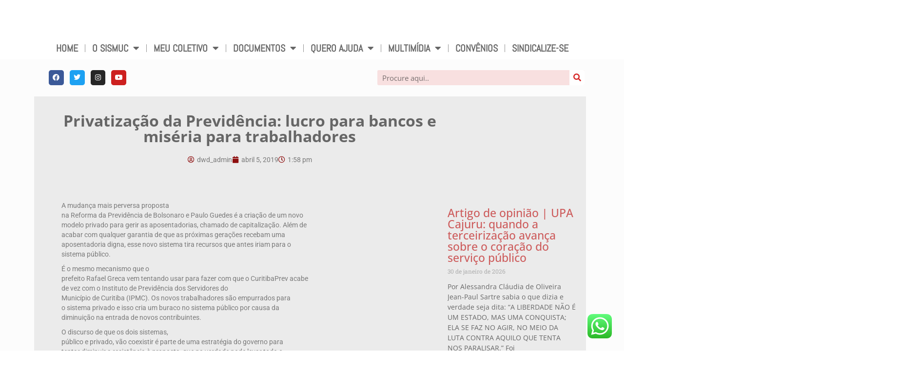

--- FILE ---
content_type: text/html; charset=UTF-8
request_url: https://sismuc.org.br/2019/04/05/post16859/
body_size: 48152
content:
<!DOCTYPE html>
<html dir="ltr" lang="pt-BR" prefix="og: https://ogp.me/ns#" xmlns:og="http://ogp.me/ns#" xmlns:fb="http://ogp.me/ns/fb#">
<head>
	<meta charset="UTF-8">
	<meta name="viewport" content="width=device-width, initial-scale=1.0, viewport-fit=cover" />		<title>Privatização da Previdência: lucro para bancos e miséria para trabalhadores - SISMUC</title>
	<style>img:is([sizes="auto" i], [sizes^="auto," i]) { contain-intrinsic-size: 3000px 1500px }</style>
	
		<!-- All in One SEO 4.9.2 - aioseo.com -->
	<meta name="description" content="A mudança mais perversa proposta na Reforma da Previdência de Bolsonaro e Paulo Guedes é a criação de um novo modelo privado para gerir as aposentadorias, chamado de capitalização. Além de acabar com qualquer garantia de que as próximas gerações recebam uma aposentadoria digna, esse novo sistema tira recursos que antes iriam para o sistema" />
	<meta name="robots" content="max-image-preview:large" />
	<meta name="author" content="dwd_admin"/>
	<link rel="canonical" href="https://sismuc.org.br/2019/04/05/post16859/" />
	<meta name="generator" content="All in One SEO (AIOSEO) 4.9.2" />
		<meta property="og:locale" content="pt_BR" />
		<meta property="og:site_name" content="SISMUC -" />
		<meta property="og:type" content="article" />
		<meta property="og:title" content="Privatização da Previdência: lucro para bancos e miséria para trabalhadores - SISMUC" />
		<meta property="og:description" content="A mudança mais perversa proposta na Reforma da Previdência de Bolsonaro e Paulo Guedes é a criação de um novo modelo privado para gerir as aposentadorias, chamado de capitalização. Além de acabar com qualquer garantia de que as próximas gerações recebam uma aposentadoria digna, esse novo sistema tira recursos que antes iriam para o sistema" />
		<meta property="og:url" content="https://sismuc.org.br/2019/04/05/post16859/" />
		<meta property="og:image" content="https://sites.diretasistemas.com.br/sites/1809/wp-content/uploads/2023/07/11141947/post-050419capitalizacao.jpg" />
		<meta property="og:image:secure_url" content="https://sites.diretasistemas.com.br/sites/1809/wp-content/uploads/2023/07/11141947/post-050419capitalizacao.jpg" />
		<meta property="og:image:width" content="376" />
		<meta property="og:image:height" content="252" />
		<meta property="article:published_time" content="2019-04-05T13:58:51+00:00" />
		<meta property="article:modified_time" content="2019-04-05T13:58:51+00:00" />
		<meta property="article:publisher" content="https://www.facebook.com/sismuc.sindicato" />
		<meta name="twitter:card" content="summary_large_image" />
		<meta name="twitter:site" content="@sismuc" />
		<meta name="twitter:title" content="Privatização da Previdência: lucro para bancos e miséria para trabalhadores - SISMUC" />
		<meta name="twitter:description" content="A mudança mais perversa proposta na Reforma da Previdência de Bolsonaro e Paulo Guedes é a criação de um novo modelo privado para gerir as aposentadorias, chamado de capitalização. Além de acabar com qualquer garantia de que as próximas gerações recebam uma aposentadoria digna, esse novo sistema tira recursos que antes iriam para o sistema" />
		<meta name="twitter:creator" content="@sismuc" />
		<meta name="twitter:image" content="https://sites.diretasistemas.com.br/sites/1809/wp-content/uploads/2023/07/11141947/post-050419capitalizacao.jpg" />
		<script type="application/ld+json" class="aioseo-schema">
			{"@context":"https:\/\/schema.org","@graph":[{"@type":"BlogPosting","@id":"https:\/\/sismuc.org.br\/2019\/04\/05\/post16859\/#blogposting","name":"Privatiza\u00e7\u00e3o da Previd\u00eancia: lucro para bancos e mis\u00e9ria para trabalhadores - SISMUC","headline":"Privatiza\u00e7\u00e3o da Previd\u00eancia: lucro para bancos e mis\u00e9ria para trabalhadores","author":{"@id":"https:\/\/sismuc.org.br\/author\/dwd_admin\/#author"},"publisher":{"@id":"https:\/\/sismuc.org.br\/#organization"},"image":{"@type":"ImageObject","url":"https:\/\/sites.diretasistemas.com.br\/sites\/1809\/wp-content\/uploads\/2023\/07\/11141947\/post-050419capitalizacao.jpg","width":376,"height":252},"datePublished":"2019-04-05T13:58:51-03:00","dateModified":"2019-04-05T13:58:51-03:00","inLanguage":"pt-BR","mainEntityOfPage":{"@id":"https:\/\/sismuc.org.br\/2019\/04\/05\/post16859\/#webpage"},"isPartOf":{"@id":"https:\/\/sismuc.org.br\/2019\/04\/05\/post16859\/#webpage"},"articleSection":"Not\u00edcias"},{"@type":"BreadcrumbList","@id":"https:\/\/sismuc.org.br\/2019\/04\/05\/post16859\/#breadcrumblist","itemListElement":[{"@type":"ListItem","@id":"https:\/\/sismuc.org.br#listItem","position":1,"name":"In\u00edcio","item":"https:\/\/sismuc.org.br","nextItem":{"@type":"ListItem","@id":"https:\/\/sismuc.org.br\/category\/noticias\/#listItem","name":"Not\u00edcias"}},{"@type":"ListItem","@id":"https:\/\/sismuc.org.br\/category\/noticias\/#listItem","position":2,"name":"Not\u00edcias","item":"https:\/\/sismuc.org.br\/category\/noticias\/","nextItem":{"@type":"ListItem","@id":"https:\/\/sismuc.org.br\/2019\/04\/05\/post16859\/#listItem","name":"Privatiza\u00e7\u00e3o da Previd\u00eancia: lucro para bancos e mis\u00e9ria para trabalhadores"},"previousItem":{"@type":"ListItem","@id":"https:\/\/sismuc.org.br#listItem","name":"In\u00edcio"}},{"@type":"ListItem","@id":"https:\/\/sismuc.org.br\/2019\/04\/05\/post16859\/#listItem","position":3,"name":"Privatiza\u00e7\u00e3o da Previd\u00eancia: lucro para bancos e mis\u00e9ria para trabalhadores","previousItem":{"@type":"ListItem","@id":"https:\/\/sismuc.org.br\/category\/noticias\/#listItem","name":"Not\u00edcias"}}]},{"@type":"Organization","@id":"https:\/\/sismuc.org.br\/#organization","name":"SISMUC","url":"https:\/\/sismuc.org.br\/","telephone":"+554133222475","logo":{"@type":"ImageObject","url":"https:\/\/sites.diretasistemas.com.br\/sites\/1809\/wp-content\/uploads\/2023\/05\/23165114\/LOGO-SISMUC.png","@id":"https:\/\/sismuc.org.br\/2019\/04\/05\/post16859\/#organizationLogo"},"image":{"@id":"https:\/\/sismuc.org.br\/2019\/04\/05\/post16859\/#organizationLogo"},"sameAs":["https:\/\/www.facebook.com\/sismuc.sindicato","https:\/\/twitter.com\/sismuc","https:\/\/www.instagram.com\/sismucsindicato\/","https:\/\/www.youtube.com\/user\/Sismuc88"]},{"@type":"Person","@id":"https:\/\/sismuc.org.br\/author\/dwd_admin\/#author","url":"https:\/\/sismuc.org.br\/author\/dwd_admin\/","name":"dwd_admin","image":{"@type":"ImageObject","@id":"https:\/\/sismuc.org.br\/2019\/04\/05\/post16859\/#authorImage","url":"https:\/\/secure.gravatar.com\/avatar\/41a30a13f83e670465d670c9406193b2d471d69532e2800394e90b49016cff78?s=96&d=mm&r=g","width":96,"height":96,"caption":"dwd_admin"}},{"@type":"WebPage","@id":"https:\/\/sismuc.org.br\/2019\/04\/05\/post16859\/#webpage","url":"https:\/\/sismuc.org.br\/2019\/04\/05\/post16859\/","name":"Privatiza\u00e7\u00e3o da Previd\u00eancia: lucro para bancos e mis\u00e9ria para trabalhadores - SISMUC","description":"A mudan\u00e7a mais perversa proposta na Reforma da Previd\u00eancia de Bolsonaro e Paulo Guedes \u00e9 a cria\u00e7\u00e3o de um novo modelo privado para gerir as aposentadorias, chamado de capitaliza\u00e7\u00e3o. Al\u00e9m de acabar com qualquer garantia de que as pr\u00f3ximas gera\u00e7\u00f5es recebam uma aposentadoria digna, esse novo sistema tira recursos que antes iriam para o sistema","inLanguage":"pt-BR","isPartOf":{"@id":"https:\/\/sismuc.org.br\/#website"},"breadcrumb":{"@id":"https:\/\/sismuc.org.br\/2019\/04\/05\/post16859\/#breadcrumblist"},"author":{"@id":"https:\/\/sismuc.org.br\/author\/dwd_admin\/#author"},"creator":{"@id":"https:\/\/sismuc.org.br\/author\/dwd_admin\/#author"},"image":{"@type":"ImageObject","url":"https:\/\/sites.diretasistemas.com.br\/sites\/1809\/wp-content\/uploads\/2023\/07\/11141947\/post-050419capitalizacao.jpg","@id":"https:\/\/sismuc.org.br\/2019\/04\/05\/post16859\/#mainImage","width":376,"height":252},"primaryImageOfPage":{"@id":"https:\/\/sismuc.org.br\/2019\/04\/05\/post16859\/#mainImage"},"datePublished":"2019-04-05T13:58:51-03:00","dateModified":"2019-04-05T13:58:51-03:00"},{"@type":"WebSite","@id":"https:\/\/sismuc.org.br\/#website","url":"https:\/\/sismuc.org.br\/","name":"SISMUC","inLanguage":"pt-BR","publisher":{"@id":"https:\/\/sismuc.org.br\/#organization"}}]}
		</script>
		<!-- All in One SEO -->

<link rel='dns-prefetch' href='//static.addtoany.com' />
<link rel='dns-prefetch' href='//fonts.googleapis.com' />
<link rel="alternate" type="application/rss+xml" title="Feed para SISMUC &raquo;" href="https://sismuc.org.br/feed/" />
<link rel="alternate" type="application/rss+xml" title="Feed de comentários para SISMUC &raquo;" href="https://sismuc.org.br/comments/feed/" />
<link rel="alternate" type="application/rss+xml" title="Feed de comentários para SISMUC &raquo; Privatização da Previdência: lucro para bancos e miséria para trabalhadores" href="https://sismuc.org.br/2019/04/05/post16859/feed/" />
		<!-- This site uses the Google Analytics by ExactMetrics plugin v8.11.1 - Using Analytics tracking - https://www.exactmetrics.com/ -->
							<script src="//www.googletagmanager.com/gtag/js?id=G-9J390G2QR6"  data-cfasync="false" data-wpfc-render="false" type="text/javascript" async></script>
			<script data-cfasync="false" data-wpfc-render="false" type="text/javascript">
				var em_version = '8.11.1';
				var em_track_user = true;
				var em_no_track_reason = '';
								var ExactMetricsDefaultLocations = {"page_location":"https:\/\/sismuc.org.br\/2019\/04\/05\/post16859\/"};
								if ( typeof ExactMetricsPrivacyGuardFilter === 'function' ) {
					var ExactMetricsLocations = (typeof ExactMetricsExcludeQuery === 'object') ? ExactMetricsPrivacyGuardFilter( ExactMetricsExcludeQuery ) : ExactMetricsPrivacyGuardFilter( ExactMetricsDefaultLocations );
				} else {
					var ExactMetricsLocations = (typeof ExactMetricsExcludeQuery === 'object') ? ExactMetricsExcludeQuery : ExactMetricsDefaultLocations;
				}

								var disableStrs = [
										'ga-disable-G-9J390G2QR6',
									];

				/* Function to detect opted out users */
				function __gtagTrackerIsOptedOut() {
					for (var index = 0; index < disableStrs.length; index++) {
						if (document.cookie.indexOf(disableStrs[index] + '=true') > -1) {
							return true;
						}
					}

					return false;
				}

				/* Disable tracking if the opt-out cookie exists. */
				if (__gtagTrackerIsOptedOut()) {
					for (var index = 0; index < disableStrs.length; index++) {
						window[disableStrs[index]] = true;
					}
				}

				/* Opt-out function */
				function __gtagTrackerOptout() {
					for (var index = 0; index < disableStrs.length; index++) {
						document.cookie = disableStrs[index] + '=true; expires=Thu, 31 Dec 2099 23:59:59 UTC; path=/';
						window[disableStrs[index]] = true;
					}
				}

				if ('undefined' === typeof gaOptout) {
					function gaOptout() {
						__gtagTrackerOptout();
					}
				}
								window.dataLayer = window.dataLayer || [];

				window.ExactMetricsDualTracker = {
					helpers: {},
					trackers: {},
				};
				if (em_track_user) {
					function __gtagDataLayer() {
						dataLayer.push(arguments);
					}

					function __gtagTracker(type, name, parameters) {
						if (!parameters) {
							parameters = {};
						}

						if (parameters.send_to) {
							__gtagDataLayer.apply(null, arguments);
							return;
						}

						if (type === 'event') {
														parameters.send_to = exactmetrics_frontend.v4_id;
							var hookName = name;
							if (typeof parameters['event_category'] !== 'undefined') {
								hookName = parameters['event_category'] + ':' + name;
							}

							if (typeof ExactMetricsDualTracker.trackers[hookName] !== 'undefined') {
								ExactMetricsDualTracker.trackers[hookName](parameters);
							} else {
								__gtagDataLayer('event', name, parameters);
							}
							
						} else {
							__gtagDataLayer.apply(null, arguments);
						}
					}

					__gtagTracker('js', new Date());
					__gtagTracker('set', {
						'developer_id.dNDMyYj': true,
											});
					if ( ExactMetricsLocations.page_location ) {
						__gtagTracker('set', ExactMetricsLocations);
					}
										__gtagTracker('config', 'G-9J390G2QR6', {"forceSSL":"true","link_attribution":"true"} );
										window.gtag = __gtagTracker;										(function () {
						/* https://developers.google.com/analytics/devguides/collection/analyticsjs/ */
						/* ga and __gaTracker compatibility shim. */
						var noopfn = function () {
							return null;
						};
						var newtracker = function () {
							return new Tracker();
						};
						var Tracker = function () {
							return null;
						};
						var p = Tracker.prototype;
						p.get = noopfn;
						p.set = noopfn;
						p.send = function () {
							var args = Array.prototype.slice.call(arguments);
							args.unshift('send');
							__gaTracker.apply(null, args);
						};
						var __gaTracker = function () {
							var len = arguments.length;
							if (len === 0) {
								return;
							}
							var f = arguments[len - 1];
							if (typeof f !== 'object' || f === null || typeof f.hitCallback !== 'function') {
								if ('send' === arguments[0]) {
									var hitConverted, hitObject = false, action;
									if ('event' === arguments[1]) {
										if ('undefined' !== typeof arguments[3]) {
											hitObject = {
												'eventAction': arguments[3],
												'eventCategory': arguments[2],
												'eventLabel': arguments[4],
												'value': arguments[5] ? arguments[5] : 1,
											}
										}
									}
									if ('pageview' === arguments[1]) {
										if ('undefined' !== typeof arguments[2]) {
											hitObject = {
												'eventAction': 'page_view',
												'page_path': arguments[2],
											}
										}
									}
									if (typeof arguments[2] === 'object') {
										hitObject = arguments[2];
									}
									if (typeof arguments[5] === 'object') {
										Object.assign(hitObject, arguments[5]);
									}
									if ('undefined' !== typeof arguments[1].hitType) {
										hitObject = arguments[1];
										if ('pageview' === hitObject.hitType) {
											hitObject.eventAction = 'page_view';
										}
									}
									if (hitObject) {
										action = 'timing' === arguments[1].hitType ? 'timing_complete' : hitObject.eventAction;
										hitConverted = mapArgs(hitObject);
										__gtagTracker('event', action, hitConverted);
									}
								}
								return;
							}

							function mapArgs(args) {
								var arg, hit = {};
								var gaMap = {
									'eventCategory': 'event_category',
									'eventAction': 'event_action',
									'eventLabel': 'event_label',
									'eventValue': 'event_value',
									'nonInteraction': 'non_interaction',
									'timingCategory': 'event_category',
									'timingVar': 'name',
									'timingValue': 'value',
									'timingLabel': 'event_label',
									'page': 'page_path',
									'location': 'page_location',
									'title': 'page_title',
									'referrer' : 'page_referrer',
								};
								for (arg in args) {
																		if (!(!args.hasOwnProperty(arg) || !gaMap.hasOwnProperty(arg))) {
										hit[gaMap[arg]] = args[arg];
									} else {
										hit[arg] = args[arg];
									}
								}
								return hit;
							}

							try {
								f.hitCallback();
							} catch (ex) {
							}
						};
						__gaTracker.create = newtracker;
						__gaTracker.getByName = newtracker;
						__gaTracker.getAll = function () {
							return [];
						};
						__gaTracker.remove = noopfn;
						__gaTracker.loaded = true;
						window['__gaTracker'] = __gaTracker;
					})();
									} else {
										console.log("");
					(function () {
						function __gtagTracker() {
							return null;
						}

						window['__gtagTracker'] = __gtagTracker;
						window['gtag'] = __gtagTracker;
					})();
									}
			</script>
							<!-- / Google Analytics by ExactMetrics -->
		<script type="text/javascript">
/* <![CDATA[ */
window._wpemojiSettings = {"baseUrl":"https:\/\/s.w.org\/images\/core\/emoji\/16.0.1\/72x72\/","ext":".png","svgUrl":"https:\/\/s.w.org\/images\/core\/emoji\/16.0.1\/svg\/","svgExt":".svg","source":{"concatemoji":"https:\/\/sismuc.org.br\/wp-includes\/js\/wp-emoji-release.min.js?ver=b5285cd100f97086019d039b12d713e7"}};
/*! This file is auto-generated */
!function(s,n){var o,i,e;function c(e){try{var t={supportTests:e,timestamp:(new Date).valueOf()};sessionStorage.setItem(o,JSON.stringify(t))}catch(e){}}function p(e,t,n){e.clearRect(0,0,e.canvas.width,e.canvas.height),e.fillText(t,0,0);var t=new Uint32Array(e.getImageData(0,0,e.canvas.width,e.canvas.height).data),a=(e.clearRect(0,0,e.canvas.width,e.canvas.height),e.fillText(n,0,0),new Uint32Array(e.getImageData(0,0,e.canvas.width,e.canvas.height).data));return t.every(function(e,t){return e===a[t]})}function u(e,t){e.clearRect(0,0,e.canvas.width,e.canvas.height),e.fillText(t,0,0);for(var n=e.getImageData(16,16,1,1),a=0;a<n.data.length;a++)if(0!==n.data[a])return!1;return!0}function f(e,t,n,a){switch(t){case"flag":return n(e,"\ud83c\udff3\ufe0f\u200d\u26a7\ufe0f","\ud83c\udff3\ufe0f\u200b\u26a7\ufe0f")?!1:!n(e,"\ud83c\udde8\ud83c\uddf6","\ud83c\udde8\u200b\ud83c\uddf6")&&!n(e,"\ud83c\udff4\udb40\udc67\udb40\udc62\udb40\udc65\udb40\udc6e\udb40\udc67\udb40\udc7f","\ud83c\udff4\u200b\udb40\udc67\u200b\udb40\udc62\u200b\udb40\udc65\u200b\udb40\udc6e\u200b\udb40\udc67\u200b\udb40\udc7f");case"emoji":return!a(e,"\ud83e\udedf")}return!1}function g(e,t,n,a){var r="undefined"!=typeof WorkerGlobalScope&&self instanceof WorkerGlobalScope?new OffscreenCanvas(300,150):s.createElement("canvas"),o=r.getContext("2d",{willReadFrequently:!0}),i=(o.textBaseline="top",o.font="600 32px Arial",{});return e.forEach(function(e){i[e]=t(o,e,n,a)}),i}function t(e){var t=s.createElement("script");t.src=e,t.defer=!0,s.head.appendChild(t)}"undefined"!=typeof Promise&&(o="wpEmojiSettingsSupports",i=["flag","emoji"],n.supports={everything:!0,everythingExceptFlag:!0},e=new Promise(function(e){s.addEventListener("DOMContentLoaded",e,{once:!0})}),new Promise(function(t){var n=function(){try{var e=JSON.parse(sessionStorage.getItem(o));if("object"==typeof e&&"number"==typeof e.timestamp&&(new Date).valueOf()<e.timestamp+604800&&"object"==typeof e.supportTests)return e.supportTests}catch(e){}return null}();if(!n){if("undefined"!=typeof Worker&&"undefined"!=typeof OffscreenCanvas&&"undefined"!=typeof URL&&URL.createObjectURL&&"undefined"!=typeof Blob)try{var e="postMessage("+g.toString()+"("+[JSON.stringify(i),f.toString(),p.toString(),u.toString()].join(",")+"));",a=new Blob([e],{type:"text/javascript"}),r=new Worker(URL.createObjectURL(a),{name:"wpTestEmojiSupports"});return void(r.onmessage=function(e){c(n=e.data),r.terminate(),t(n)})}catch(e){}c(n=g(i,f,p,u))}t(n)}).then(function(e){for(var t in e)n.supports[t]=e[t],n.supports.everything=n.supports.everything&&n.supports[t],"flag"!==t&&(n.supports.everythingExceptFlag=n.supports.everythingExceptFlag&&n.supports[t]);n.supports.everythingExceptFlag=n.supports.everythingExceptFlag&&!n.supports.flag,n.DOMReady=!1,n.readyCallback=function(){n.DOMReady=!0}}).then(function(){return e}).then(function(){var e;n.supports.everything||(n.readyCallback(),(e=n.source||{}).concatemoji?t(e.concatemoji):e.wpemoji&&e.twemoji&&(t(e.twemoji),t(e.wpemoji)))}))}((window,document),window._wpemojiSettings);
/* ]]> */
</script>
<link rel='stylesheet' id='ht_ctc_main_css-css' href='https://sismuc.org.br/wp-content/plugins/click-to-chat-for-whatsapp/new/inc/assets/css/main.css?ver=4.34' type='text/css' media='all' />
<style id='wp-emoji-styles-inline-css' type='text/css'>

	img.wp-smiley, img.emoji {
		display: inline !important;
		border: none !important;
		box-shadow: none !important;
		height: 1em !important;
		width: 1em !important;
		margin: 0 0.07em !important;
		vertical-align: -0.1em !important;
		background: none !important;
		padding: 0 !important;
	}
</style>
<link rel='stylesheet' id='wp-block-library-css' href='https://sismuc.org.br/wp-includes/css/dist/block-library/style.min.css?ver=b5285cd100f97086019d039b12d713e7' type='text/css' media='all' />
<style id='classic-theme-styles-inline-css' type='text/css'>
/*! This file is auto-generated */
.wp-block-button__link{color:#fff;background-color:#32373c;border-radius:9999px;box-shadow:none;text-decoration:none;padding:calc(.667em + 2px) calc(1.333em + 2px);font-size:1.125em}.wp-block-file__button{background:#32373c;color:#fff;text-decoration:none}
</style>
<link rel='stylesheet' id='aioseo/css/src/vue/standalone/blocks/table-of-contents/global.scss-css' href='https://sismuc.org.br/wp-content/plugins/all-in-one-seo-pack/dist/Lite/assets/css/table-of-contents/global.e90f6d47.css?ver=4.9.2' type='text/css' media='all' />
<style id='wpecounter-most-viewed-block-style-inline-css' type='text/css'>
.mvpb-post-list {
    margin: 0;
    list-style: none;
}
</style>
<style id='global-styles-inline-css' type='text/css'>
:root{--wp--preset--aspect-ratio--square: 1;--wp--preset--aspect-ratio--4-3: 4/3;--wp--preset--aspect-ratio--3-4: 3/4;--wp--preset--aspect-ratio--3-2: 3/2;--wp--preset--aspect-ratio--2-3: 2/3;--wp--preset--aspect-ratio--16-9: 16/9;--wp--preset--aspect-ratio--9-16: 9/16;--wp--preset--color--black: #000;--wp--preset--color--cyan-bluish-gray: #abb8c3;--wp--preset--color--white: #fff;--wp--preset--color--pale-pink: #f78da7;--wp--preset--color--vivid-red: #cf2e2e;--wp--preset--color--luminous-vivid-orange: #ff6900;--wp--preset--color--luminous-vivid-amber: #fcb900;--wp--preset--color--light-green-cyan: #7bdcb5;--wp--preset--color--vivid-green-cyan: #00d084;--wp--preset--color--pale-cyan-blue: #8ed1fc;--wp--preset--color--vivid-cyan-blue: #0693e3;--wp--preset--color--vivid-purple: #9b51e0;--wp--preset--color--virtue-primary: #e00a3d;--wp--preset--color--virtue-primary-light: #9b9b9b;--wp--preset--color--very-light-gray: #eee;--wp--preset--color--very-dark-gray: #444;--wp--preset--gradient--vivid-cyan-blue-to-vivid-purple: linear-gradient(135deg,rgba(6,147,227,1) 0%,rgb(155,81,224) 100%);--wp--preset--gradient--light-green-cyan-to-vivid-green-cyan: linear-gradient(135deg,rgb(122,220,180) 0%,rgb(0,208,130) 100%);--wp--preset--gradient--luminous-vivid-amber-to-luminous-vivid-orange: linear-gradient(135deg,rgba(252,185,0,1) 0%,rgba(255,105,0,1) 100%);--wp--preset--gradient--luminous-vivid-orange-to-vivid-red: linear-gradient(135deg,rgba(255,105,0,1) 0%,rgb(207,46,46) 100%);--wp--preset--gradient--very-light-gray-to-cyan-bluish-gray: linear-gradient(135deg,rgb(238,238,238) 0%,rgb(169,184,195) 100%);--wp--preset--gradient--cool-to-warm-spectrum: linear-gradient(135deg,rgb(74,234,220) 0%,rgb(151,120,209) 20%,rgb(207,42,186) 40%,rgb(238,44,130) 60%,rgb(251,105,98) 80%,rgb(254,248,76) 100%);--wp--preset--gradient--blush-light-purple: linear-gradient(135deg,rgb(255,206,236) 0%,rgb(152,150,240) 100%);--wp--preset--gradient--blush-bordeaux: linear-gradient(135deg,rgb(254,205,165) 0%,rgb(254,45,45) 50%,rgb(107,0,62) 100%);--wp--preset--gradient--luminous-dusk: linear-gradient(135deg,rgb(255,203,112) 0%,rgb(199,81,192) 50%,rgb(65,88,208) 100%);--wp--preset--gradient--pale-ocean: linear-gradient(135deg,rgb(255,245,203) 0%,rgb(182,227,212) 50%,rgb(51,167,181) 100%);--wp--preset--gradient--electric-grass: linear-gradient(135deg,rgb(202,248,128) 0%,rgb(113,206,126) 100%);--wp--preset--gradient--midnight: linear-gradient(135deg,rgb(2,3,129) 0%,rgb(40,116,252) 100%);--wp--preset--font-size--small: 13px;--wp--preset--font-size--medium: 20px;--wp--preset--font-size--large: 36px;--wp--preset--font-size--x-large: 42px;--wp--preset--spacing--20: 0.44rem;--wp--preset--spacing--30: 0.67rem;--wp--preset--spacing--40: 1rem;--wp--preset--spacing--50: 1.5rem;--wp--preset--spacing--60: 2.25rem;--wp--preset--spacing--70: 3.38rem;--wp--preset--spacing--80: 5.06rem;--wp--preset--shadow--natural: 6px 6px 9px rgba(0, 0, 0, 0.2);--wp--preset--shadow--deep: 12px 12px 50px rgba(0, 0, 0, 0.4);--wp--preset--shadow--sharp: 6px 6px 0px rgba(0, 0, 0, 0.2);--wp--preset--shadow--outlined: 6px 6px 0px -3px rgba(255, 255, 255, 1), 6px 6px rgba(0, 0, 0, 1);--wp--preset--shadow--crisp: 6px 6px 0px rgba(0, 0, 0, 1);}:where(.is-layout-flex){gap: 0.5em;}:where(.is-layout-grid){gap: 0.5em;}body .is-layout-flex{display: flex;}.is-layout-flex{flex-wrap: wrap;align-items: center;}.is-layout-flex > :is(*, div){margin: 0;}body .is-layout-grid{display: grid;}.is-layout-grid > :is(*, div){margin: 0;}:where(.wp-block-columns.is-layout-flex){gap: 2em;}:where(.wp-block-columns.is-layout-grid){gap: 2em;}:where(.wp-block-post-template.is-layout-flex){gap: 1.25em;}:where(.wp-block-post-template.is-layout-grid){gap: 1.25em;}.has-black-color{color: var(--wp--preset--color--black) !important;}.has-cyan-bluish-gray-color{color: var(--wp--preset--color--cyan-bluish-gray) !important;}.has-white-color{color: var(--wp--preset--color--white) !important;}.has-pale-pink-color{color: var(--wp--preset--color--pale-pink) !important;}.has-vivid-red-color{color: var(--wp--preset--color--vivid-red) !important;}.has-luminous-vivid-orange-color{color: var(--wp--preset--color--luminous-vivid-orange) !important;}.has-luminous-vivid-amber-color{color: var(--wp--preset--color--luminous-vivid-amber) !important;}.has-light-green-cyan-color{color: var(--wp--preset--color--light-green-cyan) !important;}.has-vivid-green-cyan-color{color: var(--wp--preset--color--vivid-green-cyan) !important;}.has-pale-cyan-blue-color{color: var(--wp--preset--color--pale-cyan-blue) !important;}.has-vivid-cyan-blue-color{color: var(--wp--preset--color--vivid-cyan-blue) !important;}.has-vivid-purple-color{color: var(--wp--preset--color--vivid-purple) !important;}.has-black-background-color{background-color: var(--wp--preset--color--black) !important;}.has-cyan-bluish-gray-background-color{background-color: var(--wp--preset--color--cyan-bluish-gray) !important;}.has-white-background-color{background-color: var(--wp--preset--color--white) !important;}.has-pale-pink-background-color{background-color: var(--wp--preset--color--pale-pink) !important;}.has-vivid-red-background-color{background-color: var(--wp--preset--color--vivid-red) !important;}.has-luminous-vivid-orange-background-color{background-color: var(--wp--preset--color--luminous-vivid-orange) !important;}.has-luminous-vivid-amber-background-color{background-color: var(--wp--preset--color--luminous-vivid-amber) !important;}.has-light-green-cyan-background-color{background-color: var(--wp--preset--color--light-green-cyan) !important;}.has-vivid-green-cyan-background-color{background-color: var(--wp--preset--color--vivid-green-cyan) !important;}.has-pale-cyan-blue-background-color{background-color: var(--wp--preset--color--pale-cyan-blue) !important;}.has-vivid-cyan-blue-background-color{background-color: var(--wp--preset--color--vivid-cyan-blue) !important;}.has-vivid-purple-background-color{background-color: var(--wp--preset--color--vivid-purple) !important;}.has-black-border-color{border-color: var(--wp--preset--color--black) !important;}.has-cyan-bluish-gray-border-color{border-color: var(--wp--preset--color--cyan-bluish-gray) !important;}.has-white-border-color{border-color: var(--wp--preset--color--white) !important;}.has-pale-pink-border-color{border-color: var(--wp--preset--color--pale-pink) !important;}.has-vivid-red-border-color{border-color: var(--wp--preset--color--vivid-red) !important;}.has-luminous-vivid-orange-border-color{border-color: var(--wp--preset--color--luminous-vivid-orange) !important;}.has-luminous-vivid-amber-border-color{border-color: var(--wp--preset--color--luminous-vivid-amber) !important;}.has-light-green-cyan-border-color{border-color: var(--wp--preset--color--light-green-cyan) !important;}.has-vivid-green-cyan-border-color{border-color: var(--wp--preset--color--vivid-green-cyan) !important;}.has-pale-cyan-blue-border-color{border-color: var(--wp--preset--color--pale-cyan-blue) !important;}.has-vivid-cyan-blue-border-color{border-color: var(--wp--preset--color--vivid-cyan-blue) !important;}.has-vivid-purple-border-color{border-color: var(--wp--preset--color--vivid-purple) !important;}.has-vivid-cyan-blue-to-vivid-purple-gradient-background{background: var(--wp--preset--gradient--vivid-cyan-blue-to-vivid-purple) !important;}.has-light-green-cyan-to-vivid-green-cyan-gradient-background{background: var(--wp--preset--gradient--light-green-cyan-to-vivid-green-cyan) !important;}.has-luminous-vivid-amber-to-luminous-vivid-orange-gradient-background{background: var(--wp--preset--gradient--luminous-vivid-amber-to-luminous-vivid-orange) !important;}.has-luminous-vivid-orange-to-vivid-red-gradient-background{background: var(--wp--preset--gradient--luminous-vivid-orange-to-vivid-red) !important;}.has-very-light-gray-to-cyan-bluish-gray-gradient-background{background: var(--wp--preset--gradient--very-light-gray-to-cyan-bluish-gray) !important;}.has-cool-to-warm-spectrum-gradient-background{background: var(--wp--preset--gradient--cool-to-warm-spectrum) !important;}.has-blush-light-purple-gradient-background{background: var(--wp--preset--gradient--blush-light-purple) !important;}.has-blush-bordeaux-gradient-background{background: var(--wp--preset--gradient--blush-bordeaux) !important;}.has-luminous-dusk-gradient-background{background: var(--wp--preset--gradient--luminous-dusk) !important;}.has-pale-ocean-gradient-background{background: var(--wp--preset--gradient--pale-ocean) !important;}.has-electric-grass-gradient-background{background: var(--wp--preset--gradient--electric-grass) !important;}.has-midnight-gradient-background{background: var(--wp--preset--gradient--midnight) !important;}.has-small-font-size{font-size: var(--wp--preset--font-size--small) !important;}.has-medium-font-size{font-size: var(--wp--preset--font-size--medium) !important;}.has-large-font-size{font-size: var(--wp--preset--font-size--large) !important;}.has-x-large-font-size{font-size: var(--wp--preset--font-size--x-large) !important;}
:where(.wp-block-post-template.is-layout-flex){gap: 1.25em;}:where(.wp-block-post-template.is-layout-grid){gap: 1.25em;}
:where(.wp-block-columns.is-layout-flex){gap: 2em;}:where(.wp-block-columns.is-layout-grid){gap: 2em;}
:root :where(.wp-block-pullquote){font-size: 1.5em;line-height: 1.6;}
</style>
<link rel='stylesheet' id='searchandfilter-css' href='https://sismuc.org.br/wp-content/plugins/search-filter/style.css?ver=1' type='text/css' media='all' />
<link rel='stylesheet' id='elementor-frontend-css' href='https://sismuc.org.br/wp-content/plugins/elementor/assets/css/frontend.min.css?ver=3.33.6' type='text/css' media='all' />
<link rel='stylesheet' id='widget-image-css' href='https://sismuc.org.br/wp-content/plugins/elementor/assets/css/widget-image.min.css?ver=3.33.6' type='text/css' media='all' />
<link rel='stylesheet' id='widget-spacer-css' href='https://sismuc.org.br/wp-content/plugins/elementor/assets/css/widget-spacer.min.css?ver=3.33.6' type='text/css' media='all' />
<link rel='stylesheet' id='widget-nav-menu-css' href='https://sismuc.org.br/wp-content/plugins/elementor-pro/assets/css/widget-nav-menu.min.css?ver=3.33.2' type='text/css' media='all' />
<link rel='stylesheet' id='widget-social-icons-css' href='https://sismuc.org.br/wp-content/plugins/elementor/assets/css/widget-social-icons.min.css?ver=3.33.6' type='text/css' media='all' />
<link rel='stylesheet' id='e-apple-webkit-css' href='https://sismuc.org.br/wp-content/plugins/elementor/assets/css/conditionals/apple-webkit.min.css?ver=3.33.6' type='text/css' media='all' />
<link rel='stylesheet' id='eael-general-css' href='https://sismuc.org.br/wp-content/plugins/essential-addons-for-elementor-lite/assets/front-end/css/view/general.min.css?ver=6.5.4' type='text/css' media='all' />
<link rel='stylesheet' id='eael-21786-css' href='https://sismuc.org.br/wp-content/uploads/essential-addons-elementor/eael-21786.css?ver=1554472731' type='text/css' media='all' />
<link rel='stylesheet' id='widget-search-form-css' href='https://sismuc.org.br/wp-content/plugins/elementor-pro/assets/css/widget-search-form.min.css?ver=3.33.2' type='text/css' media='all' />
<link rel='stylesheet' id='elementor-icons-shared-0-css' href='https://sismuc.org.br/wp-content/plugins/elementor/assets/lib/font-awesome/css/fontawesome.min.css?ver=5.15.3' type='text/css' media='all' />
<link rel='stylesheet' id='elementor-icons-fa-solid-css' href='https://sismuc.org.br/wp-content/plugins/elementor/assets/lib/font-awesome/css/solid.min.css?ver=5.15.3' type='text/css' media='all' />
<link rel='stylesheet' id='widget-heading-css' href='https://sismuc.org.br/wp-content/plugins/elementor/assets/css/widget-heading.min.css?ver=3.33.6' type='text/css' media='all' />
<link rel='stylesheet' id='widget-post-info-css' href='https://sismuc.org.br/wp-content/plugins/elementor-pro/assets/css/widget-post-info.min.css?ver=3.33.2' type='text/css' media='all' />
<link rel='stylesheet' id='widget-icon-list-css' href='https://sismuc.org.br/wp-content/plugins/elementor/assets/css/widget-icon-list.min.css?ver=3.33.6' type='text/css' media='all' />
<link rel='stylesheet' id='elementor-icons-fa-regular-css' href='https://sismuc.org.br/wp-content/plugins/elementor/assets/lib/font-awesome/css/regular.min.css?ver=5.15.3' type='text/css' media='all' />
<link rel='stylesheet' id='widget-posts-css' href='https://sismuc.org.br/wp-content/plugins/elementor-pro/assets/css/widget-posts.min.css?ver=3.33.2' type='text/css' media='all' />
<link rel='stylesheet' id='elementor-icons-css' href='https://sismuc.org.br/wp-content/plugins/elementor/assets/lib/eicons/css/elementor-icons.min.css?ver=5.44.0' type='text/css' media='all' />
<style id='elementor-icons-inline-css' type='text/css'>

		.elementor-add-new-section .elementor-add-templately-promo-button{
            background-color: #5d4fff !important;
            background-image: url(https://sismuc.org.br/wp-content/plugins/essential-addons-for-elementor-lite/assets/admin/images/templately/logo-icon.svg);
            background-repeat: no-repeat;
            background-position: center center;
            position: relative;
        }
        
		.elementor-add-new-section .elementor-add-templately-promo-button > i{
            height: 12px;
        }
        
        body .elementor-add-new-section .elementor-add-section-area-button {
            margin-left: 0;
        }

		.elementor-add-new-section .elementor-add-templately-promo-button{
            background-color: #5d4fff !important;
            background-image: url(https://sismuc.org.br/wp-content/plugins/essential-addons-for-elementor-lite/assets/admin/images/templately/logo-icon.svg);
            background-repeat: no-repeat;
            background-position: center center;
            position: relative;
        }
        
		.elementor-add-new-section .elementor-add-templately-promo-button > i{
            height: 12px;
        }
        
        body .elementor-add-new-section .elementor-add-section-area-button {
            margin-left: 0;
        }
</style>
<link rel='stylesheet' id='elementor-post-2314-css' href='https://sismuc.org.br/wp-content/uploads/elementor/css/post-2314.css?ver=1769142737' type='text/css' media='all' />
<link rel='stylesheet' id='font-awesome-5-all-css' href='https://sismuc.org.br/wp-content/plugins/elementor/assets/lib/font-awesome/css/all.min.css?ver=3.33.6' type='text/css' media='all' />
<link rel='stylesheet' id='font-awesome-4-shim-css' href='https://sismuc.org.br/wp-content/plugins/elementor/assets/lib/font-awesome/css/v4-shims.min.css?ver=3.33.6' type='text/css' media='all' />
<link rel='stylesheet' id='elementor-post-2315-css' href='https://sismuc.org.br/wp-content/uploads/elementor/css/post-2315.css?ver=1769142738' type='text/css' media='all' />
<link rel='stylesheet' id='elementor-post-2685-css' href='https://sismuc.org.br/wp-content/uploads/elementor/css/post-2685.css?ver=1769142738' type='text/css' media='all' />
<link rel='stylesheet' id='elementor-post-21786-css' href='https://sismuc.org.br/wp-content/uploads/elementor/css/post-21786.css?ver=1769142743' type='text/css' media='all' />
<link rel='stylesheet' id='slb_core-css' href='https://sismuc.org.br/wp-content/plugins/simple-lightbox/client/css/app.css?ver=2.9.4' type='text/css' media='all' />
<link rel='stylesheet' id='msl-main-css' href='https://sismuc.org.br/wp-content/plugins/master-slider/public/assets/css/masterslider.main.css?ver=3.11.0' type='text/css' media='all' />
<link rel='stylesheet' id='msl-custom-css' href='https://sismuc.org.br/wp-content/uploads/master-slider/custom.css?ver=10.7' type='text/css' media='all' />
<link rel='stylesheet' id='addtoany-css' href='https://sismuc.org.br/wp-content/plugins/add-to-any/addtoany.min.css?ver=1.16' type='text/css' media='all' />
<link rel='stylesheet' id='__EPYT__style-css' href='https://sismuc.org.br/wp-content/plugins/youtube-embed-plus/styles/ytprefs.min.css?ver=14.2.4' type='text/css' media='all' />
<style id='__EPYT__style-inline-css' type='text/css'>

                .epyt-gallery-thumb {
                        width: 33.333%;
                }
                
                         @media (min-width:0px) and (max-width: 767px) {
                            .epyt-gallery-rowbreak {
                                display: none;
                            }
                            .epyt-gallery-allthumbs[class*="epyt-cols"] .epyt-gallery-thumb {
                                width: 100% !important;
                            }
                          }
</style>
<link rel='stylesheet' id='virtue_theme-css' href='https://sismuc.org.br/wp-content/themes/virtue/assets/css/virtue.css?ver=3.4.14' type='text/css' media='all' />
<link rel='stylesheet' id='virtue_skin-css' href='https://sismuc.org.br/wp-content/themes/virtue/assets/css/skins/default.css?ver=3.4.14' type='text/css' media='all' />
<link rel='stylesheet' id='redux-google-fonts-virtue-css' href='https://fonts.googleapis.com/css?family=Lato%3A400%2C700&#038;ver=b5285cd100f97086019d039b12d713e7' type='text/css' media='all' />
<link rel='stylesheet' id='upk-site-css' href='https://sismuc.org.br/wp-content/plugins/ultimate-post-kit/assets/css/upk-site.css?ver=4.0.18' type='text/css' media='all' />
<link rel='stylesheet' id='elementor-gf-local-roboto-css' href='https://sismuc.org.br/wp-content/uploads/elementor/google-fonts/css/roboto.css?ver=1752242334' type='text/css' media='all' />
<link rel='stylesheet' id='elementor-gf-local-robotoslab-css' href='https://sismuc.org.br/wp-content/uploads/elementor/google-fonts/css/robotoslab.css?ver=1752242343' type='text/css' media='all' />
<link rel='stylesheet' id='elementor-gf-local-abel-css' href='https://sismuc.org.br/wp-content/uploads/elementor/google-fonts/css/abel.css?ver=1752242343' type='text/css' media='all' />
<link rel='stylesheet' id='elementor-gf-local-opensans-css' href='https://sismuc.org.br/wp-content/uploads/elementor/google-fonts/css/opensans.css?ver=1752242359' type='text/css' media='all' />
<link rel='stylesheet' id='elementor-icons-fa-brands-css' href='https://sismuc.org.br/wp-content/plugins/elementor/assets/lib/font-awesome/css/brands.min.css?ver=5.15.3' type='text/css' media='all' />
<script type="text/javascript" src="https://sismuc.org.br/wp-includes/js/jquery/jquery.min.js?ver=3.7.1" id="jquery-core-js"></script>
<script type="text/javascript" src="https://sismuc.org.br/wp-includes/js/jquery/jquery-migrate.min.js?ver=3.4.1" id="jquery-migrate-js"></script>
<script type="text/javascript" src="https://sismuc.org.br/wp-content/plugins/google-analytics-dashboard-for-wp/assets/js/frontend-gtag.min.js?ver=8.11.1" id="exactmetrics-frontend-script-js" async="async" data-wp-strategy="async"></script>
<script data-cfasync="false" data-wpfc-render="false" type="text/javascript" id='exactmetrics-frontend-script-js-extra'>/* <![CDATA[ */
var exactmetrics_frontend = {"js_events_tracking":"true","download_extensions":"doc,pdf,ppt,zip,xls,docx,pptx,xlsx","inbound_paths":"[{\"path\":\"\\\/go\\\/\",\"label\":\"affiliate\"},{\"path\":\"\\\/recommend\\\/\",\"label\":\"affiliate\"}]","home_url":"https:\/\/sismuc.org.br","hash_tracking":"false","v4_id":"G-9J390G2QR6"};/* ]]> */
</script>
<script type="text/javascript" id="addtoany-core-js-before">
/* <![CDATA[ */
window.a2a_config=window.a2a_config||{};a2a_config.callbacks=[];a2a_config.overlays=[];a2a_config.templates={};a2a_localize = {
	Share: "Share",
	Save: "Save",
	Subscribe: "Subscribe",
	Email: "Email",
	Bookmark: "Bookmark",
	ShowAll: "Show all",
	ShowLess: "Show less",
	FindServices: "Find service(s)",
	FindAnyServiceToAddTo: "Instantly find any service to add to",
	PoweredBy: "Powered by",
	ShareViaEmail: "Share via email",
	SubscribeViaEmail: "Subscribe via email",
	BookmarkInYourBrowser: "Bookmark in your browser",
	BookmarkInstructions: "Press Ctrl+D or \u2318+D to bookmark this page",
	AddToYourFavorites: "Add to your favorites",
	SendFromWebOrProgram: "Send from any email address or email program",
	EmailProgram: "Email program",
	More: "More&#8230;",
	ThanksForSharing: "Thanks for sharing!",
	ThanksForFollowing: "Thanks for following!"
};
/* ]]> */
</script>
<script type="text/javascript" defer src="https://static.addtoany.com/menu/page.js" id="addtoany-core-js"></script>
<script type="text/javascript" defer src="https://sismuc.org.br/wp-content/plugins/add-to-any/addtoany.min.js?ver=1.1" id="addtoany-jquery-js"></script>
<!--[if lt IE 9]>
<script type="text/javascript" src="https://sismuc.org.br/wp-content/themes/virtue/assets/js/vendor/respond.min.js?ver=b5285cd100f97086019d039b12d713e7" id="virtue-respond-js"></script>
<![endif]-->
<script type="text/javascript" src="https://sismuc.org.br/wp-content/plugins/elementor/assets/lib/font-awesome/js/v4-shims.min.js?ver=3.33.6" id="font-awesome-4-shim-js"></script>
<script type="text/javascript" id="__ytprefs__-js-extra">
/* <![CDATA[ */
var _EPYT_ = {"ajaxurl":"https:\/\/sismuc.org.br\/wp-admin\/admin-ajax.php","security":"e23d2126cd","gallery_scrolloffset":"20","eppathtoscripts":"https:\/\/sismuc.org.br\/wp-content\/plugins\/youtube-embed-plus\/scripts\/","eppath":"https:\/\/sismuc.org.br\/wp-content\/plugins\/youtube-embed-plus\/","epresponsiveselector":"[\"iframe.__youtube_prefs_widget__\"]","epdovol":"1","version":"14.2.4","evselector":"iframe.__youtube_prefs__[src], iframe[src*=\"youtube.com\/embed\/\"], iframe[src*=\"youtube-nocookie.com\/embed\/\"]","ajax_compat":"","maxres_facade":"eager","ytapi_load":"light","pause_others":"","stopMobileBuffer":"1","facade_mode":"","not_live_on_channel":""};
/* ]]> */
</script>
<script type="text/javascript" src="https://sismuc.org.br/wp-content/plugins/youtube-embed-plus/scripts/ytprefs.min.js?ver=14.2.4" id="__ytprefs__-js"></script>
<link rel="https://api.w.org/" href="https://sismuc.org.br/wp-json/" /><link rel="alternate" title="JSON" type="application/json" href="https://sismuc.org.br/wp-json/wp/v2/posts/16859" /><link rel="EditURI" type="application/rsd+xml" title="RSD" href="https://sismuc.org.br/xmlrpc.php?rsd" />

<link rel='shortlink' href='https://sismuc.org.br/?p=16859' />
<link rel="alternate" title="oEmbed (JSON)" type="application/json+oembed" href="https://sismuc.org.br/wp-json/oembed/1.0/embed?url=https%3A%2F%2Fsismuc.org.br%2F2019%2F04%2F05%2Fpost16859%2F" />
<link rel="alternate" title="oEmbed (XML)" type="text/xml+oembed" href="https://sismuc.org.br/wp-json/oembed/1.0/embed?url=https%3A%2F%2Fsismuc.org.br%2F2019%2F04%2F05%2Fpost16859%2F&#038;format=xml" />
<!-- start Simple Custom CSS and JS -->
<style type="text/css">
.hsr-onboarding-navbar__wrapper .hsr-go-to-hpanel {
  display: none !important;
}

.hsr-onboarding-navbar__wrapper {
  display: none !important;
}

</style>
<!-- end Simple Custom CSS and JS -->
<!-- start Simple Custom CSS and JS -->
<style type="text/css">
.page-header {
    border-top: 1px solid #eee;
	border-bottom: 1px solid #FFB300 !important;align-content}


</style>
<!-- end Simple Custom CSS and JS -->
<script>var ms_grabbing_curosr = 'https://sismuc.org.br/wp-content/plugins/master-slider/public/assets/css/common/grabbing.cur', ms_grab_curosr = 'https://sismuc.org.br/wp-content/plugins/master-slider/public/assets/css/common/grab.cur';</script>
<meta name="generator" content="MasterSlider 3.11.0 - Responsive Touch Image Slider | avt.li/msf" />
<style type="text/css">#logo {padding-top:53px;}#logo {padding-bottom:0px;}#logo {margin-left:0px;}#logo {margin-right:0px;}#nav-main {margin-top:18px;}#nav-main {margin-bottom:10px;}.headerfont, .tp-caption {font-family:Lato;}.topbarmenu ul li {font-family:Lato;}.home-message:hover {background-color:#e00a3d; background-color: rgba(224, 10, 61, 0.6);}
  nav.woocommerce-pagination ul li a:hover, .wp-pagenavi a:hover, .panel-heading .accordion-toggle, .variations .kad_radio_variations label:hover, .variations .kad_radio_variations label.selectedValue {border-color: #e00a3d;}
  a, #nav-main ul.sf-menu ul li a:hover, .product_price ins .amount, .price ins .amount, .color_primary, .primary-color, #logo a.brand, #nav-main ul.sf-menu a:hover,
  .woocommerce-message:before, .woocommerce-info:before, #nav-second ul.sf-menu a:hover, .footerclass a:hover, .posttags a:hover, .subhead a:hover, .nav-trigger-case:hover .kad-menu-name, 
  .nav-trigger-case:hover .kad-navbtn, #kadbreadcrumbs a:hover, #wp-calendar a, .star-rating, .has-virtue-primary-color {color: #e00a3d;}
.widget_price_filter .ui-slider .ui-slider-handle, .product_item .kad_add_to_cart:hover, .product_item:hover a.button:hover, .product_item:hover .kad_add_to_cart:hover, .kad-btn-primary, html .woocommerce-page .widget_layered_nav ul.yith-wcan-label li a:hover, html .woocommerce-page .widget_layered_nav ul.yith-wcan-label li.chosen a,
.product-category.grid_item a:hover h5, .woocommerce-message .button, .widget_layered_nav_filters ul li a, .widget_layered_nav ul li.chosen a, .wpcf7 input.wpcf7-submit, .yith-wcan .yith-wcan-reset-navigation,
#containerfooter .menu li a:hover, .bg_primary, .portfolionav a:hover, .home-iconmenu a:hover, p.demo_store, .topclass, #commentform .form-submit #submit, .kad-hover-bg-primary:hover, .widget_shopping_cart_content .checkout,
.login .form-row .button, .variations .kad_radio_variations label.selectedValue, #payment #place_order, .wpcf7 input.wpcf7-back, .shop_table .actions input[type=submit].checkout-button, .cart_totals .checkout-button, input[type="submit"].button, .order-actions .button, .has-virtue-primary-background-color {background: #e00a3d;}a:hover, .has-virtue-primary-light-color {color: #9b9b9b;} .kad-btn-primary:hover, .login .form-row .button:hover, #payment #place_order:hover, .yith-wcan .yith-wcan-reset-navigation:hover, .widget_shopping_cart_content .checkout:hover,
	.woocommerce-message .button:hover, #commentform .form-submit #submit:hover, .wpcf7 input.wpcf7-submit:hover, .widget_layered_nav_filters ul li a:hover, .cart_totals .checkout-button:hover,
	.widget_layered_nav ul li.chosen a:hover, .shop_table .actions input[type=submit].checkout-button:hover, .wpcf7 input.wpcf7-back:hover, .order-actions .button:hover, input[type="submit"].button:hover, .product_item:hover .kad_add_to_cart, .product_item:hover a.button, .has-virtue-primary-light-background-color {background: #9b9b9b;}.color_gray, .subhead, .subhead a, .posttags, .posttags a, .product_meta a {color:#828282;}#containerfooter h3, #containerfooter, .footercredits p, .footerclass a, .footernav ul li a {color:#ffffff;}.contentclass, .nav-tabs>.active>a, .nav-tabs>.active>a:hover, .nav-tabs>.active>a:focus {background:#fcfcfc    ;}.kad-hidepostauthortop, .postauthortop {display:none;}.product_item .product_details h5 {text-transform: none;}@media (max-width: 979px) {.nav-trigger .nav-trigger-case {position: static; display: block; width: 100%;}}.product_item .product_details h5 {min-height:40px;}[class*="wp-image"] {-webkit-box-shadow: none;-moz-box-shadow: none;box-shadow: none;border:none;}[class*="wp-image"]:hover {-webkit-box-shadow: none;-moz-box-shadow: none;box-shadow: none;border:none;}.light-dropshaddow {-webkit-box-shadow: none;-moz-box-shadow: none;box-shadow: none;}@media (max-width: 767px) {.kad-desktop-slider {display:none;}}.entry-content p { margin-bottom:16px;}</style><meta name="generator" content="Elementor 3.33.6; features: additional_custom_breakpoints; settings: css_print_method-external, google_font-enabled, font_display-auto">
      <meta name="onesignal" content="wordpress-plugin"/>
            <script>

      window.OneSignalDeferred = window.OneSignalDeferred || [];

      OneSignalDeferred.push(function(OneSignal) {
        var oneSignal_options = {};
        window._oneSignalInitOptions = oneSignal_options;

        oneSignal_options['serviceWorkerParam'] = { scope: '/wp-content/plugins/onesignal-free-web-push-notifications/sdk_files/push/onesignal/' };
oneSignal_options['serviceWorkerPath'] = 'OneSignalSDKWorker.js';

        OneSignal.Notifications.setDefaultUrl("https://sismuc.org.br");

        oneSignal_options['wordpress'] = true;
oneSignal_options['appId'] = '98d00257-48de-457f-81c3-35403ce1ca7b';
oneSignal_options['allowLocalhostAsSecureOrigin'] = true;
oneSignal_options['welcomeNotification'] = { };
oneSignal_options['welcomeNotification']['title'] = "";
oneSignal_options['welcomeNotification']['message'] = "";
oneSignal_options['path'] = "https://sismuc.org.br/wp-content/plugins/onesignal-free-web-push-notifications/sdk_files/";
oneSignal_options['safari_web_id'] = "SISMUC";
oneSignal_options['promptOptions'] = { };
oneSignal_options['notifyButton'] = { };
oneSignal_options['notifyButton']['enable'] = true;
oneSignal_options['notifyButton']['position'] = 'bottom-right';
oneSignal_options['notifyButton']['theme'] = 'default';
oneSignal_options['notifyButton']['size'] = 'medium';
oneSignal_options['notifyButton']['showCredit'] = false;
oneSignal_options['notifyButton']['text'] = {};
              OneSignal.init(window._oneSignalInitOptions);
                    });

      function documentInitOneSignal() {
        var oneSignal_elements = document.getElementsByClassName("OneSignal-prompt");

        var oneSignalLinkClickHandler = function(event) { OneSignal.Notifications.requestPermission(); event.preventDefault(); };        for(var i = 0; i < oneSignal_elements.length; i++)
          oneSignal_elements[i].addEventListener('click', oneSignalLinkClickHandler, false);
      }

      if (document.readyState === 'complete') {
           documentInitOneSignal();
      }
      else {
           window.addEventListener("load", function(event){
               documentInitOneSignal();
          });
      }
    </script>
			<style>
				.e-con.e-parent:nth-of-type(n+4):not(.e-lazyloaded):not(.e-no-lazyload),
				.e-con.e-parent:nth-of-type(n+4):not(.e-lazyloaded):not(.e-no-lazyload) * {
					background-image: none !important;
				}
				@media screen and (max-height: 1024px) {
					.e-con.e-parent:nth-of-type(n+3):not(.e-lazyloaded):not(.e-no-lazyload),
					.e-con.e-parent:nth-of-type(n+3):not(.e-lazyloaded):not(.e-no-lazyload) * {
						background-image: none !important;
					}
				}
				@media screen and (max-height: 640px) {
					.e-con.e-parent:nth-of-type(n+2):not(.e-lazyloaded):not(.e-no-lazyload),
					.e-con.e-parent:nth-of-type(n+2):not(.e-lazyloaded):not(.e-no-lazyload) * {
						background-image: none !important;
					}
				}
			</style>
			<link rel="icon" href="https://sites.diretasistemas.com.br/sites/1809/wp-content/uploads/2023/08/29135318/cropped-Sem-Titulo-2-32x32.png" sizes="32x32" />
<link rel="icon" href="https://sites.diretasistemas.com.br/sites/1809/wp-content/uploads/2023/08/29135318/cropped-Sem-Titulo-2-192x192.png" sizes="192x192" />
<link rel="apple-touch-icon" href="https://sites.diretasistemas.com.br/sites/1809/wp-content/uploads/2023/08/29135318/cropped-Sem-Titulo-2-180x180.png" />
<meta name="msapplication-TileImage" content="https://sites.diretasistemas.com.br/sites/1809/wp-content/uploads/2023/08/29135318/cropped-Sem-Titulo-2-270x270.png" />
<style type="text/css" title="dynamic-css" class="options-output">header #logo a.brand,.logofont{font-family:Lato;line-height:40px;font-weight:400;font-style:normal;font-size:32px;}.kad_tagline{font-family:'Arial Black', Gadget, sans-serif;line-height:25px;font-weight:400;font-style:normal;color:#272e80;font-size:0px;}.product_item .product_details h5{font-family:Lato;line-height:20px;font-weight:700;font-style:normal;font-size:16px;}h1{font-family:Lato;line-height:40px;font-weight:normal;font-style:400;font-size:38px;}h2{font-family:Lato;line-height:40px;font-weight:normal;font-style:normal;font-size:32px;}h3{font-family:Lato;line-height:40px;font-weight:normal;font-style:400;font-size:28px;}h4{font-family:Lato;line-height:40px;font-weight:normal;font-style:400;font-size:24px;}h5{font-family:Lato;line-height:24px;font-weight:normal;font-style:700;font-size:18px;}body{font-family:Verdana, Geneva, sans-serif;line-height:20px;font-weight:normal;font-style:400;font-size:14px;}#nav-main ul.sf-menu a{font-family:Lato;line-height:18px;font-weight:400;font-style:normal;font-size:12px;}#nav-second ul.sf-menu a{font-family:Lato;line-height:22px;font-weight:400;font-style:normal;font-size:18px;}.kad-nav-inner .kad-mnav, .kad-mobile-nav .kad-nav-inner li a,.nav-trigger-case{font-family:Lato;line-height:20px;font-weight:400;font-style:normal;font-size:16px;}</style>
<!-- START - Heateor Open Graph Meta Tags 1.1.12 -->
<link rel="canonical" href="https://sismuc.org.br/2019/04/05/post16859/"/>
<meta name="description" content="A mudança mais perversa proposta na Reforma da Previdência de Bolsonaro e Paulo Guedes é a criação de um novo modelo privado para gerir as aposentadorias, chamado de capitalização. Além de acabar com qualquer garantia de que as próximas gerações recebam uma aposentadoria digna, esse novo sistema tir"/>
<meta property="og:locale" content="pt_BR"/>
<meta property="og:site_name" content="SISMUC"/>
<meta property="og:title" content="Privatização da Previdência: lucro para bancos e miséria para trabalhadores"/>
<meta property="og:url" content="https://sismuc.org.br/2019/04/05/post16859/"/>
<meta property="og:type" content="article"/>
<meta property="og:image" content="https://sites.diretasistemas.com.br/sites/1809/wp-content/uploads/2023/07/11141947/post-050419capitalizacao.jpg"/>
<meta property="og:image:width" content="376"/>
<meta property="og:image:height" content="252"/>
<meta property="og:description" content="A mudança mais perversa proposta na Reforma da Previdência de Bolsonaro e Paulo Guedes é a criação de um novo modelo privado para gerir as aposentadorias, chamado de capitalização. Além de acabar com qualquer garantia de que as próximas gerações recebam uma aposentadoria digna, esse novo sistema tir"/>
<meta name="twitter:title" content="Privatização da Previdência: lucro para bancos e miséria para trabalhadores"/>
<meta name="twitter:url" content="https://sismuc.org.br/2019/04/05/post16859/"/>
<meta name="twitter:description" content="A mudança mais perversa proposta na Reforma da Previdência de Bolsonaro e Paulo Guedes é a criação de um novo modelo privado para gerir as aposentadorias, chamado de capitalização. Além de acabar com qualquer garantia de que as próximas gerações recebam uma aposentadoria digna, esse novo sistema tir"/>
<meta name="twitter:image" content="https://sites.diretasistemas.com.br/sites/1809/wp-content/uploads/2023/07/11141947/post-050419capitalizacao.jpg"/>
<meta name="twitter:card" content="summary_large_image"/>
<meta itemprop="name" content="Privatização da Previdência: lucro para bancos e miséria para trabalhadores"/>
<meta itemprop="description" content="A mudança mais perversa proposta na Reforma da Previdência de Bolsonaro e Paulo Guedes é a criação de um novo modelo privado para gerir as aposentadorias, chamado de capitalização. Além de acabar com qualquer garantia de que as próximas gerações recebam uma aposentadoria digna, esse novo sistema tir"/>
<meta itemprop="image" content="https://sites.diretasistemas.com.br/sites/1809/wp-content/uploads/2023/07/11141947/post-050419capitalizacao.jpg"/>
<!-- END - Heateor Open Graph Meta Tags -->

</head>
<body data-rsssl=1 class="wp-singular post-template-default single single-post postid-16859 single-format-standard wp-embed-responsive wp-theme-virtue _masterslider _ms_version_3.11.0 wide post16859 elementor-default elementor-kit-2314 elementor-page-21786">
		<header data-elementor-type="header" data-elementor-id="2315" class="elementor elementor-2315 elementor-location-header" data-elementor-post-type="elementor_library">
					<section class="elementor-section elementor-top-section elementor-element elementor-element-1ac74a8 elementor-section-stretched elementor-hidden-mobile elementor-section-boxed elementor-section-height-default elementor-section-height-default" data-id="1ac74a8" data-element_type="section" data-settings="{&quot;stretch_section&quot;:&quot;section-stretched&quot;,&quot;background_background&quot;:&quot;classic&quot;}">
							<div class="elementor-background-overlay"></div>
							<div class="elementor-container elementor-column-gap-default">
					<div class="elementor-column elementor-col-50 elementor-top-column elementor-element elementor-element-6d5e9ac" data-id="6d5e9ac" data-element_type="column">
			<div class="elementor-widget-wrap elementor-element-populated">
						<div class="elementor-element elementor-element-a191ffa elementor-widget__width-inherit elementor-widget elementor-widget-image" data-id="a191ffa" data-element_type="widget" data-widget_type="image.default">
				<div class="elementor-widget-container">
																<a href="https://sismuc.org.br/">
							<img loading="lazy" width="501" height="311" src="https://sites.diretasistemas.com.br/sites/1809/wp-content/uploads/2023/05/23134253/logo3.png" class="attachment-large size-large wp-image-2385" alt="" srcset="https://sites.diretasistemas.com.br/sites/1809/wp-content/uploads/2023/05/23134253/logo3.png 501w, https://sites.diretasistemas.com.br/sites/1809/wp-content/uploads/2023/05/23134253/logo3-300x186.png 300w, https://sites.diretasistemas.com.br/sites/1809/wp-content/uploads/2023/05/23134253/logo3-80x50.png 80w" sizes="(max-width: 501px) 100vw, 501px" />								</a>
															</div>
				</div>
					</div>
		</div>
				<div class="elementor-column elementor-col-50 elementor-top-column elementor-element elementor-element-523b59b" data-id="523b59b" data-element_type="column">
			<div class="elementor-widget-wrap elementor-element-populated">
						<div class="elementor-element elementor-element-be57af1 elementor-widget elementor-widget-spacer" data-id="be57af1" data-element_type="widget" data-widget_type="spacer.default">
				<div class="elementor-widget-container">
							<div class="elementor-spacer">
			<div class="elementor-spacer-inner"></div>
		</div>
						</div>
				</div>
					</div>
		</div>
					</div>
		</section>
				<section class="elementor-section elementor-top-section elementor-element elementor-element-796d96c elementor-section-stretched elementor-hidden-desktop elementor-hidden-tablet elementor-section-boxed elementor-section-height-default elementor-section-height-default" data-id="796d96c" data-element_type="section" data-settings="{&quot;stretch_section&quot;:&quot;section-stretched&quot;,&quot;background_background&quot;:&quot;classic&quot;}">
							<div class="elementor-background-overlay"></div>
							<div class="elementor-container elementor-column-gap-default">
					<div class="elementor-column elementor-col-100 elementor-top-column elementor-element elementor-element-00d99b7" data-id="00d99b7" data-element_type="column">
			<div class="elementor-widget-wrap elementor-element-populated">
						<div class="elementor-element elementor-element-d7e2195 elementor-widget__width-inherit elementor-widget elementor-widget-image" data-id="d7e2195" data-element_type="widget" data-widget_type="image.default">
				<div class="elementor-widget-container">
																<a href="https://sismuc.org.br/">
							<img loading="lazy" width="260" height="161" src="https://sites.diretasistemas.com.br/sites/1809/wp-content/uploads/2023/05/18171859/logos.png" class="attachment-full size-full wp-image-22617" alt="" srcset="https://sites.diretasistemas.com.br/sites/1809/wp-content/uploads/2023/05/18171859/logos.png 260w, https://sites.diretasistemas.com.br/sites/1809/wp-content/uploads/2023/05/18171859/logos-80x50.png 80w" sizes="(max-width: 260px) 100vw, 260px" />								</a>
															</div>
				</div>
					</div>
		</div>
					</div>
		</section>
				<section class="elementor-section elementor-top-section elementor-element elementor-element-d778a86 elementor-section-stretched elementor-section-boxed elementor-section-height-default elementor-section-height-default" data-id="d778a86" data-element_type="section" data-settings="{&quot;stretch_section&quot;:&quot;section-stretched&quot;,&quot;background_background&quot;:&quot;classic&quot;}">
							<div class="elementor-background-overlay"></div>
							<div class="elementor-container elementor-column-gap-no">
					<div class="elementor-column elementor-col-100 elementor-top-column elementor-element elementor-element-ac8896f" data-id="ac8896f" data-element_type="column">
			<div class="elementor-widget-wrap elementor-element-populated">
						<div class="elementor-element elementor-element-4a8ed46 elementor-nav-menu__align-center elementor-nav-menu--dropdown-tablet elementor-nav-menu__text-align-aside elementor-nav-menu--toggle elementor-nav-menu--burger elementor-widget elementor-widget-nav-menu" data-id="4a8ed46" data-element_type="widget" data-settings="{&quot;layout&quot;:&quot;horizontal&quot;,&quot;submenu_icon&quot;:{&quot;value&quot;:&quot;&lt;i class=\&quot;fas fa-caret-down\&quot; aria-hidden=\&quot;true\&quot;&gt;&lt;\/i&gt;&quot;,&quot;library&quot;:&quot;fa-solid&quot;},&quot;toggle&quot;:&quot;burger&quot;}" data-widget_type="nav-menu.default">
				<div class="elementor-widget-container">
								<nav aria-label="Menu" class="elementor-nav-menu--main elementor-nav-menu__container elementor-nav-menu--layout-horizontal e--pointer-none">
				<ul id="menu-1-4a8ed46" class="elementor-nav-menu"><li  class=" menu-item-2346"><a href="https://sismuc.org.br/" class="elementor-item"><span>HOME</span></a></li>
<li  class=" sf-dropdown menu-item-2652"><a href="https://sismuc.org.br/o-sismuc/" class="elementor-item"><span>O SISMUC</span></a>
<ul class="sub-menu sf-dropdown-menu dropdown elementor-nav-menu--dropdown">
	<li  class=" menu-item-2651"><a href="https://sismuc.org.br/quem-somos/" class="elementor-sub-item"><span>QUEM SOMOS</span></a></li>
	<li  class=" menu-item-2650"><a href="https://sismuc.org.br/linha-do-tempo/" class="elementor-sub-item"><span>LINHA DO TEMPO</span></a></li>
	<li  class=" menu-item-2786"><a href="https://sismuc.org.br/coordenacao/" class="elementor-sub-item"><span>COORDENAÇÃO</span></a></li>
	<li  class=" menu-item-2648"><a href="https://sismuc.org.br/estatuto/" class="elementor-sub-item"><span>ESTATUTO</span></a></li>
	<li  class=" menu-item-2647"><a href="https://sismuc.org.br/espaco-do-sindicalizado/" class="elementor-sub-item"><span>ESPAÇO DO SINDICALIZADO</span></a></li>
</ul>
</li>
<li  class=" sf-dropdown menu-item-2347"><a href="https://sismuc.org.br/meu-coletivo/" class="elementor-item"><span>MEU COLETIVO</span></a>
<ul class="sub-menu sf-dropdown-menu dropdown elementor-nav-menu--dropdown">
	<li  class=" menu-item-2349"><a href="https://sismuc.org.br/agentes-administrativos/" class="elementor-sub-item"><span>AGENTES ADMINISTRATIVOS</span></a></li>
	<li  class=" menu-item-2348"><a href="https://sismuc.org.br/aposentados/" class="elementor-sub-item"><span>APOSENTADOS</span></a></li>
	<li  class=" menu-item-2351"><a href="https://sismuc.org.br/fas/" class="elementor-sub-item"><span>ASSISTÊNCIA SOCIAL</span></a></li>
	<li  class=" menu-item-2350"><a href="https://sismuc.org.br/educacao/" class="elementor-sub-item"><span>EDUCAÇÃO</span></a></li>
	<li  class=" menu-item-2352"><a href="https://sismuc.org.br/fcc/" class="elementor-sub-item"><span>FCC</span></a></li>
	<li  class=" menu-item-2353"><a href="https://sismuc.org.br/fiscais/" class="elementor-sub-item"><span>FISCAIS</span></a></li>
	<li  class=" menu-item-2354"><a href="https://sismuc.org.br/ippuc/" class="elementor-sub-item"><span>IPPUC</span></a></li>
	<li  class=" menu-item-2356"><a href="https://sismuc.org.br/saude/" class="elementor-sub-item"><span>SAÚDE</span></a></li>
	<li  class=" menu-item-2357"><a href="https://sismuc.org.br/seguranca/" class="elementor-sub-item"><span>SEGURANÇA</span></a></li>
	<li  class=" menu-item-2358"><a href="https://sismuc.org.br/smelj/" class="elementor-sub-item"><span>SMELJ</span></a></li>
	<li  class=" menu-item-2355"><a href="https://sismuc.org.br/polivalentes/" class="elementor-sub-item"><span>POLIVALENTES</span></a></li>
</ul>
</li>
<li  class=" sf-dropdown menu-item-2359"><a href="https://sismuc.org.br/documentos/" class="elementor-item"><span>DOCUMENTOS</span></a>
<ul class="sub-menu sf-dropdown-menu dropdown elementor-nav-menu--dropdown">
	<li  class=" menu-item-2360"><a href="https://sismuc.org.br/atas/" class="elementor-sub-item"><span>ATAS</span></a></li>
	<li  class=" menu-item-2364"><a href="https://sismuc.org.br/oficios/" class="elementor-sub-item"><span>OFÍCIOS</span></a></li>
	<li  class=" menu-item-2363"><a href="https://sismuc.org.br/leis/" class="elementor-sub-item"><span>LEIS</span></a></li>
	<li  class=" menu-item-2366"><a href="https://sismuc.org.br/decretos/" class="elementor-sub-item"><span>DECRETOS</span></a></li>
	<li  class=" menu-item-2361"><a href="https://sismuc.org.br/editais/" class="elementor-sub-item"><span>EDITAIS</span></a></li>
	<li  class=" menu-item-2345"><a href="https://sismuc.org.br/abaixo-assinados/" class="elementor-sub-item"><span>ABAIXO ASSINADOS</span></a></li>
	<li  class=" menu-item-24429"><a href="https://sismuc.org.br/pautas/" class="elementor-sub-item"><span>PAUTAS</span></a></li>
</ul>
</li>
<li  class=" sf-dropdown menu-item-2344"><a href="https://sismuc.org.br/quero-ajuda/" class="elementor-item"><span>QUERO AJUDA</span></a>
<ul class="sub-menu sf-dropdown-menu dropdown elementor-nav-menu--dropdown">
	<li  class=" menu-item-2343"><a href="https://sismuc.org.br/secretaria/" class="elementor-sub-item"><span>SECRETARIA</span></a></li>
	<li  class=" menu-item-2342"><a href="https://sismuc.org.br/coordenacao/" class="elementor-sub-item"><span>COORDENAÇÃO</span></a></li>
	<li  class=" menu-item-2341"><a href="https://sismuc.org.br/juridico/" class="elementor-sub-item"><span>JURÍDICO</span></a></li>
	<li  class=" menu-item-2340"><a href="https://sismuc.org.br/denuncia/" class="elementor-sub-item"><span>DENÚNCIA</span></a></li>
</ul>
</li>
<li  class=" sf-dropdown menu-item-2339"><a href="https://sismuc.org.br/multimidia/" class="elementor-item"><span>MULTIMÍDIA</span></a>
<ul class="sub-menu sf-dropdown-menu dropdown elementor-nav-menu--dropdown">
	<li  class=" sf-dropdown-submenu menu-item-2338"><a href="https://sismuc.org.br/videos/" class="elementor-sub-item"><span>VÍDEOS</span></a>
	<ul class="sub-menu sf-dropdown-menu dropdown elementor-nav-menu--dropdown">
		<li  class=" menu-item-3697"><a href="https://sismuc.org.br/acorda-2/" class="elementor-sub-item"><span>ACORDA</span></a></li>
	</ul>
</li>
	<li  class=" sf-dropdown-submenu menu-item-2337"><a href="https://sismuc.org.br/podcasts/" class="elementor-sub-item"><span>PODCASTS</span></a>
	<ul class="sub-menu sf-dropdown-menu dropdown elementor-nav-menu--dropdown">
		<li  class=" menu-item-18708"><a href="https://sismuc.org.br/audios/" class="elementor-sub-item"><span>ÁUDIOS &#8211; FALA SERVIDOR</span></a></li>
	</ul>
</li>
	<li  class=" menu-item-2336"><a href="https://sismuc.org.br/fotos/" class="elementor-sub-item"><span>FOTOS</span></a></li>
	<li  class=" menu-item-2335"><a href="https://sismuc.org.br/jornais/" class="elementor-sub-item"><span>JORNAIS</span></a></li>
	<li  class=" menu-item-2334"><a href="https://sismuc.org.br/revistas/" class="elementor-sub-item"><span>REVISTAS</span></a></li>
	<li  class=" menu-item-2333"><a href="https://sismuc.org.br/outras-publicacoes/" class="elementor-sub-item"><span>OUTRAS PUBLICAÇÕES</span></a></li>
</ul>
</li>
<li  class=" menu-item-2332"><a href="https://sismuc.org.br/convenios/" class="elementor-item"><span>CONVÊNIOS</span></a></li>
<li  class=" menu-item-3587"><a href="https://sismuc.org.br/espaco-do-sindicalizado/" class="elementor-item"><span>SINDICALIZE-SE</span></a></li>
</ul>			</nav>
					<div class="elementor-menu-toggle" role="button" tabindex="0" aria-label="Alternar menu" aria-expanded="false">
			<i aria-hidden="true" role="presentation" class="elementor-menu-toggle__icon--open eicon-menu-bar"></i><i aria-hidden="true" role="presentation" class="elementor-menu-toggle__icon--close eicon-close"></i>		</div>
					<nav class="elementor-nav-menu--dropdown elementor-nav-menu__container" aria-hidden="true">
				<ul id="menu-2-4a8ed46" class="elementor-nav-menu"><li  class=" menu-item-2346"><a href="https://sismuc.org.br/" class="elementor-item" tabindex="-1"><span>HOME</span></a></li>
<li  class=" sf-dropdown menu-item-2652"><a href="https://sismuc.org.br/o-sismuc/" class="elementor-item" tabindex="-1"><span>O SISMUC</span></a>
<ul class="sub-menu sf-dropdown-menu dropdown elementor-nav-menu--dropdown">
	<li  class=" menu-item-2651"><a href="https://sismuc.org.br/quem-somos/" class="elementor-sub-item" tabindex="-1"><span>QUEM SOMOS</span></a></li>
	<li  class=" menu-item-2650"><a href="https://sismuc.org.br/linha-do-tempo/" class="elementor-sub-item" tabindex="-1"><span>LINHA DO TEMPO</span></a></li>
	<li  class=" menu-item-2786"><a href="https://sismuc.org.br/coordenacao/" class="elementor-sub-item" tabindex="-1"><span>COORDENAÇÃO</span></a></li>
	<li  class=" menu-item-2648"><a href="https://sismuc.org.br/estatuto/" class="elementor-sub-item" tabindex="-1"><span>ESTATUTO</span></a></li>
	<li  class=" menu-item-2647"><a href="https://sismuc.org.br/espaco-do-sindicalizado/" class="elementor-sub-item" tabindex="-1"><span>ESPAÇO DO SINDICALIZADO</span></a></li>
</ul>
</li>
<li  class=" sf-dropdown menu-item-2347"><a href="https://sismuc.org.br/meu-coletivo/" class="elementor-item" tabindex="-1"><span>MEU COLETIVO</span></a>
<ul class="sub-menu sf-dropdown-menu dropdown elementor-nav-menu--dropdown">
	<li  class=" menu-item-2349"><a href="https://sismuc.org.br/agentes-administrativos/" class="elementor-sub-item" tabindex="-1"><span>AGENTES ADMINISTRATIVOS</span></a></li>
	<li  class=" menu-item-2348"><a href="https://sismuc.org.br/aposentados/" class="elementor-sub-item" tabindex="-1"><span>APOSENTADOS</span></a></li>
	<li  class=" menu-item-2351"><a href="https://sismuc.org.br/fas/" class="elementor-sub-item" tabindex="-1"><span>ASSISTÊNCIA SOCIAL</span></a></li>
	<li  class=" menu-item-2350"><a href="https://sismuc.org.br/educacao/" class="elementor-sub-item" tabindex="-1"><span>EDUCAÇÃO</span></a></li>
	<li  class=" menu-item-2352"><a href="https://sismuc.org.br/fcc/" class="elementor-sub-item" tabindex="-1"><span>FCC</span></a></li>
	<li  class=" menu-item-2353"><a href="https://sismuc.org.br/fiscais/" class="elementor-sub-item" tabindex="-1"><span>FISCAIS</span></a></li>
	<li  class=" menu-item-2354"><a href="https://sismuc.org.br/ippuc/" class="elementor-sub-item" tabindex="-1"><span>IPPUC</span></a></li>
	<li  class=" menu-item-2356"><a href="https://sismuc.org.br/saude/" class="elementor-sub-item" tabindex="-1"><span>SAÚDE</span></a></li>
	<li  class=" menu-item-2357"><a href="https://sismuc.org.br/seguranca/" class="elementor-sub-item" tabindex="-1"><span>SEGURANÇA</span></a></li>
	<li  class=" menu-item-2358"><a href="https://sismuc.org.br/smelj/" class="elementor-sub-item" tabindex="-1"><span>SMELJ</span></a></li>
	<li  class=" menu-item-2355"><a href="https://sismuc.org.br/polivalentes/" class="elementor-sub-item" tabindex="-1"><span>POLIVALENTES</span></a></li>
</ul>
</li>
<li  class=" sf-dropdown menu-item-2359"><a href="https://sismuc.org.br/documentos/" class="elementor-item" tabindex="-1"><span>DOCUMENTOS</span></a>
<ul class="sub-menu sf-dropdown-menu dropdown elementor-nav-menu--dropdown">
	<li  class=" menu-item-2360"><a href="https://sismuc.org.br/atas/" class="elementor-sub-item" tabindex="-1"><span>ATAS</span></a></li>
	<li  class=" menu-item-2364"><a href="https://sismuc.org.br/oficios/" class="elementor-sub-item" tabindex="-1"><span>OFÍCIOS</span></a></li>
	<li  class=" menu-item-2363"><a href="https://sismuc.org.br/leis/" class="elementor-sub-item" tabindex="-1"><span>LEIS</span></a></li>
	<li  class=" menu-item-2366"><a href="https://sismuc.org.br/decretos/" class="elementor-sub-item" tabindex="-1"><span>DECRETOS</span></a></li>
	<li  class=" menu-item-2361"><a href="https://sismuc.org.br/editais/" class="elementor-sub-item" tabindex="-1"><span>EDITAIS</span></a></li>
	<li  class=" menu-item-2345"><a href="https://sismuc.org.br/abaixo-assinados/" class="elementor-sub-item" tabindex="-1"><span>ABAIXO ASSINADOS</span></a></li>
	<li  class=" menu-item-24429"><a href="https://sismuc.org.br/pautas/" class="elementor-sub-item" tabindex="-1"><span>PAUTAS</span></a></li>
</ul>
</li>
<li  class=" sf-dropdown menu-item-2344"><a href="https://sismuc.org.br/quero-ajuda/" class="elementor-item" tabindex="-1"><span>QUERO AJUDA</span></a>
<ul class="sub-menu sf-dropdown-menu dropdown elementor-nav-menu--dropdown">
	<li  class=" menu-item-2343"><a href="https://sismuc.org.br/secretaria/" class="elementor-sub-item" tabindex="-1"><span>SECRETARIA</span></a></li>
	<li  class=" menu-item-2342"><a href="https://sismuc.org.br/coordenacao/" class="elementor-sub-item" tabindex="-1"><span>COORDENAÇÃO</span></a></li>
	<li  class=" menu-item-2341"><a href="https://sismuc.org.br/juridico/" class="elementor-sub-item" tabindex="-1"><span>JURÍDICO</span></a></li>
	<li  class=" menu-item-2340"><a href="https://sismuc.org.br/denuncia/" class="elementor-sub-item" tabindex="-1"><span>DENÚNCIA</span></a></li>
</ul>
</li>
<li  class=" sf-dropdown menu-item-2339"><a href="https://sismuc.org.br/multimidia/" class="elementor-item" tabindex="-1"><span>MULTIMÍDIA</span></a>
<ul class="sub-menu sf-dropdown-menu dropdown elementor-nav-menu--dropdown">
	<li  class=" sf-dropdown-submenu menu-item-2338"><a href="https://sismuc.org.br/videos/" class="elementor-sub-item" tabindex="-1"><span>VÍDEOS</span></a>
	<ul class="sub-menu sf-dropdown-menu dropdown elementor-nav-menu--dropdown">
		<li  class=" menu-item-3697"><a href="https://sismuc.org.br/acorda-2/" class="elementor-sub-item" tabindex="-1"><span>ACORDA</span></a></li>
	</ul>
</li>
	<li  class=" sf-dropdown-submenu menu-item-2337"><a href="https://sismuc.org.br/podcasts/" class="elementor-sub-item" tabindex="-1"><span>PODCASTS</span></a>
	<ul class="sub-menu sf-dropdown-menu dropdown elementor-nav-menu--dropdown">
		<li  class=" menu-item-18708"><a href="https://sismuc.org.br/audios/" class="elementor-sub-item" tabindex="-1"><span>ÁUDIOS &#8211; FALA SERVIDOR</span></a></li>
	</ul>
</li>
	<li  class=" menu-item-2336"><a href="https://sismuc.org.br/fotos/" class="elementor-sub-item" tabindex="-1"><span>FOTOS</span></a></li>
	<li  class=" menu-item-2335"><a href="https://sismuc.org.br/jornais/" class="elementor-sub-item" tabindex="-1"><span>JORNAIS</span></a></li>
	<li  class=" menu-item-2334"><a href="https://sismuc.org.br/revistas/" class="elementor-sub-item" tabindex="-1"><span>REVISTAS</span></a></li>
	<li  class=" menu-item-2333"><a href="https://sismuc.org.br/outras-publicacoes/" class="elementor-sub-item" tabindex="-1"><span>OUTRAS PUBLICAÇÕES</span></a></li>
</ul>
</li>
<li  class=" menu-item-2332"><a href="https://sismuc.org.br/convenios/" class="elementor-item" tabindex="-1"><span>CONVÊNIOS</span></a></li>
<li  class=" menu-item-3587"><a href="https://sismuc.org.br/espaco-do-sindicalizado/" class="elementor-item" tabindex="-1"><span>SINDICALIZE-SE</span></a></li>
</ul>			</nav>
						</div>
				</div>
					</div>
		</div>
					</div>
		</section>
				</header>
			<div class="wrap contentclass" role="document">

	<!DOCTYPE html>
<html dir="ltr" lang="pt-BR" prefix="og: https://ogp.me/ns#" xmlns:og="http://ogp.me/ns#" xmlns:fb="http://ogp.me/ns/fb#">
<head>
	<meta charset="UTF-8">
	<meta name="viewport" content="width=device-width, initial-scale=1.0, viewport-fit=cover" />		</head>
<body data-rsssl=1 class="wp-singular post-template-default single single-post postid-16859 single-format-standard wp-embed-responsive wp-theme-virtue _masterslider _ms_version_3.11.0 wide post16859 elementor-default elementor-kit-2314 elementor-template-full-width elementor-page-21786">
		<div data-elementor-type="single-post" data-elementor-id="21786" class="elementor elementor-21786 elementor-location-single post-16859 post type-post status-publish format-standard has-post-thumbnail hentry category-noticias" data-elementor-post-type="elementor_library">
					<section class="elementor-section elementor-top-section elementor-element elementor-element-fb3860c elementor-section-boxed elementor-section-height-default elementor-section-height-default" data-id="fb3860c" data-element_type="section" data-settings="{&quot;background_background&quot;:&quot;classic&quot;}">
						<div class="elementor-container elementor-column-gap-default">
					<div class="elementor-column elementor-col-50 elementor-top-column elementor-element elementor-element-aca9907" data-id="aca9907" data-element_type="column">
			<div class="elementor-widget-wrap elementor-element-populated">
						<div class="elementor-element elementor-element-5954760 e-grid-align-left elementor-shape-circle elementor-grid-0 elementor-widget elementor-widget-social-icons" data-id="5954760" data-element_type="widget" data-widget_type="social-icons.default">
				<div class="elementor-widget-container">
							<div class="elementor-social-icons-wrapper elementor-grid" role="list">
							<span class="elementor-grid-item" role="listitem">
					<a class="elementor-icon elementor-social-icon elementor-social-icon-facebook elementor-repeater-item-bb74313" href="https://www.facebook.com/sismuc.sindicato" target="_blank">
						<span class="elementor-screen-only">Facebook</span>
						<i aria-hidden="true" class="fab fa-facebook"></i>					</a>
				</span>
							<span class="elementor-grid-item" role="listitem">
					<a class="elementor-icon elementor-social-icon elementor-social-icon-twitter elementor-repeater-item-1eb64ed" href="https://twitter.com/sismuc" target="_blank">
						<span class="elementor-screen-only">Twitter</span>
						<i aria-hidden="true" class="fab fa-twitter"></i>					</a>
				</span>
							<span class="elementor-grid-item" role="listitem">
					<a class="elementor-icon elementor-social-icon elementor-social-icon-instagram elementor-repeater-item-2ea2b3c" href="https://www.instagram.com/sismucsindicato/" target="_blank">
						<span class="elementor-screen-only">Instagram</span>
						<i aria-hidden="true" class="fab fa-instagram"></i>					</a>
				</span>
							<span class="elementor-grid-item" role="listitem">
					<a class="elementor-icon elementor-social-icon elementor-social-icon-youtube elementor-repeater-item-7bfecfb" href="https://www.youtube.com/user/Sismuc88" target="_blank">
						<span class="elementor-screen-only">Youtube</span>
						<i aria-hidden="true" class="fab fa-youtube"></i>					</a>
				</span>
					</div>
						</div>
				</div>
					</div>
		</div>
				<div class="elementor-column elementor-col-50 elementor-top-column elementor-element elementor-element-cf76229" data-id="cf76229" data-element_type="column">
			<div class="elementor-widget-wrap elementor-element-populated">
						<div class="elementor-element elementor-element-b8018b4 elementor-search-form--skin-classic elementor-search-form--button-type-icon elementor-search-form--icon-search elementor-widget elementor-widget-search-form" data-id="b8018b4" data-element_type="widget" data-settings="{&quot;skin&quot;:&quot;classic&quot;}" data-widget_type="search-form.default">
				<div class="elementor-widget-container">
							<search role="search">
			<form class="elementor-search-form" action="https://sismuc.org.br" method="get">
												<div class="elementor-search-form__container">
					<label class="elementor-screen-only" for="elementor-search-form-b8018b4">Pesquisar</label>

					
					<input id="elementor-search-form-b8018b4" placeholder="Procure aqui.." class="elementor-search-form__input" type="search" name="s" value="">
					
											<button class="elementor-search-form__submit" type="submit" aria-label="Pesquisar">
															<i aria-hidden="true" class="fas fa-search"></i>													</button>
					
									</div>
			</form>
		</search>
						</div>
				</div>
					</div>
		</div>
					</div>
		</section>
				<section class="elementor-section elementor-top-section elementor-element elementor-element-3cce877 elementor-section-boxed elementor-section-height-default elementor-section-height-default" data-id="3cce877" data-element_type="section" data-settings="{&quot;background_background&quot;:&quot;classic&quot;}">
							<div class="elementor-background-overlay"></div>
							<div class="elementor-container elementor-column-gap-default">
					<div class="elementor-column elementor-col-16 elementor-top-column elementor-element elementor-element-f99f66f" data-id="f99f66f" data-element_type="column" data-settings="{&quot;background_background&quot;:&quot;classic&quot;}">
			<div class="elementor-widget-wrap">
							</div>
		</div>
				<div class="elementor-column elementor-col-66 elementor-top-column elementor-element elementor-element-e005d80" data-id="e005d80" data-element_type="column" data-settings="{&quot;background_background&quot;:&quot;classic&quot;}">
			<div class="elementor-widget-wrap elementor-element-populated">
						<div class="elementor-element elementor-element-77475b0 elementor-widget elementor-widget-theme-post-title elementor-page-title elementor-widget-heading" data-id="77475b0" data-element_type="widget" data-widget_type="theme-post-title.default">
				<div class="elementor-widget-container">
					<h1 class="elementor-heading-title elementor-size-default">Privatização da Previdência: lucro para bancos e miséria para trabalhadores</h1>				</div>
				</div>
				<div class="elementor-element elementor-element-d15af05 elementor-align-center elementor-widget elementor-widget-post-info" data-id="d15af05" data-element_type="widget" data-widget_type="post-info.default">
				<div class="elementor-widget-container">
							<ul class="elementor-inline-items elementor-icon-list-items elementor-post-info">
								<li class="elementor-icon-list-item elementor-repeater-item-77446cc elementor-inline-item" itemprop="author">
						<a href="https://sismuc.org.br/author/dwd_admin/">
											<span class="elementor-icon-list-icon">
								<i aria-hidden="true" class="far fa-user-circle"></i>							</span>
									<span class="elementor-icon-list-text elementor-post-info__item elementor-post-info__item--type-author">
										dwd_admin					</span>
									</a>
				</li>
				<li class="elementor-icon-list-item elementor-repeater-item-340ebd2 elementor-inline-item" itemprop="datePublished">
						<a href="https://sismuc.org.br/2019/04/05/">
											<span class="elementor-icon-list-icon">
								<i aria-hidden="true" class="fas fa-calendar"></i>							</span>
									<span class="elementor-icon-list-text elementor-post-info__item elementor-post-info__item--type-date">
										<time>abril 5, 2019</time>					</span>
									</a>
				</li>
				<li class="elementor-icon-list-item elementor-repeater-item-e2c5034 elementor-inline-item">
										<span class="elementor-icon-list-icon">
								<i aria-hidden="true" class="far fa-clock"></i>							</span>
									<span class="elementor-icon-list-text elementor-post-info__item elementor-post-info__item--type-time">
										<time>1:58 pm</time>					</span>
								</li>
				</ul>
						</div>
				</div>
				<div class="elementor-element elementor-element-32d0b7b elementor-widget elementor-widget-theme-post-featured-image elementor-widget-image" data-id="32d0b7b" data-element_type="widget" data-widget_type="theme-post-featured-image.default">
				<div class="elementor-widget-container">
															<img fetchpriority="high" fetchpriority="high" width="300" height="201" src="https://sites.diretasistemas.com.br/sites/1809/wp-content/uploads/2023/07/11141947/post-050419capitalizacao-300x201.jpg" class="attachment-medium size-medium wp-image-7293" alt="" srcset="https://sites.diretasistemas.com.br/sites/1809/wp-content/uploads/2023/07/11141947/post-050419capitalizacao-300x201.jpg 300w, https://sites.diretasistemas.com.br/sites/1809/wp-content/uploads/2023/07/11141947/post-050419capitalizacao-272x182.jpg 272w, https://sites.diretasistemas.com.br/sites/1809/wp-content/uploads/2023/07/11141947/post-050419capitalizacao.jpg 376w" sizes="(max-width: 300px) 100vw, 300px" />															</div>
				</div>
				<div class="elementor-element elementor-element-2e51e12 elementor-widget elementor-widget-theme-post-content" data-id="2e51e12" data-element_type="widget" data-widget_type="theme-post-content.default">
				<div class="elementor-widget-container">
					<p>A mudança mais perversa proposta<br />
na Reforma da Previdência de Bolsonaro e Paulo Guedes é a criação de um novo<br />
modelo privado para gerir as aposentadorias, chamado de capitalização. Além de<br />
acabar com qualquer garantia de que as próximas gerações recebam uma<br />
aposentadoria digna, esse novo sistema tira recursos que antes iriam para o<br />
sistema público.</p>
<p>É o mesmo mecanismo que o<br />
prefeito Rafael Greca vem tentando usar para fazer com que o CuritibaPrev acabe<br />
de vez com o Instituto de Previdência dos Servidores do<br />
Município de Curitiba (IPMC). Os novos trabalhadores são empurrados para<br />
o sistema privado e isso cria um buraco no sistema público por causa da<br />
diminuição na entrada de novos contribuintes.</p>
<p>O discurso de que os dois sistemas,<br />
público e privado, vão coexistir é parte de uma estratégia do governo para<br />
tentar diminuir a resistência à proposta, que na verdade pode levar todo o<br />
regime público atual ao colapso em poucos anos.</p>
<p>O regime de capitalização é ruim para todos, menos para<br />
bancos e fundos de pensão que buscam aumentar seus lucros e colocar as mãos no<br />
orçamento da Previdência Social<strong>.</strong></p>
<p><img decoding="async" src="https://sites.diretasistemas.com.br/sites/1809/wp-content/uploads/2023/07/11112833/20190401_boxka.jpg" alt="" align="none"></p>
<p><strong>Modelo<br />
de capitalização causou tragédia social no Chile</strong></p>
<div><strong></strong></p>
<p>A privatização da previdência feita no Chile, em 1981,<br />
durante a ditadura Pinochet, aumentou a desigualdade social e jogou a maior<br />
parte dos aposentados na miséria.</p>
<p>Os trabalhadores chilenos são obrigados a depositar 10% do<br />
salário por no mínimo 20 anos para se aposentar. Não há contribuição dos<br />
empregadores ou do governo.</p>
<p>As aposentadorias são baixas por causa dos rombos causados<br />
pelas crises financeiras e porque a maior parte dos trabalhadores não consegue<br />
se manter contribuindo ao longo dos anos por causa do alto índice de desemprego<br />
e de trabalho informal. Além disso, as<br />
administradoras de fundos de pensão abocanham parte dos rendimentos, mas não<br />
são responsáveis por cobrir os prejuízos caso o investimento dê errado.</p>
<p>A mobilização dos trabalhadores chilenos fez o governo criar<br />
em 2008 um complemento que é pago apenas aos aposentados mais pobres. E agora<br />
vem sendo debatida uma contrarreforma para exigir que os empresários também<br />
contribuam com a Previdência.</p>
<p><img decoding="async" src="https://sites.diretasistemas.com.br/sites/1809/wp-content/uploads/2023/07/11112836/20190401_grafico2ka.jpg" alt="" align="none"></div>
<table>
<tbody>
<tr>
<td></td>
</tr>
<tr></tr>
<tr></tr>
<tr>
<td></td>
<td></td>
</tr>
<tr>
<td></td>
</tr>
<tr>
<td></td>
<td></td>
<td></td>
</tr>
<tr>
<td></td>
<td></td>
<td></td>
</tr>
<tr>
<td></td>
<td></td>
<td></td>
</tr>
</tbody>
</table>
<div class="addtoany_share_save_container addtoany_content addtoany_content_bottom"><div class="a2a_kit a2a_kit_size_32 addtoany_list" data-a2a-url="https://sismuc.org.br/2019/04/05/post16859/" data-a2a-title="Privatização da Previdência: lucro para bancos e miséria para trabalhadores"><a class="a2a_button_facebook" href="https://www.addtoany.com/add_to/facebook?linkurl=https%3A%2F%2Fsismuc.org.br%2F2019%2F04%2F05%2Fpost16859%2F&amp;linkname=Privatiza%C3%A7%C3%A3o%20da%20Previd%C3%AAncia%3A%20lucro%20para%20bancos%20e%20mis%C3%A9ria%20para%20trabalhadores" title="Facebook" rel="nofollow noopener" target="_blank"></a><a class="a2a_button_twitter" href="https://www.addtoany.com/add_to/twitter?linkurl=https%3A%2F%2Fsismuc.org.br%2F2019%2F04%2F05%2Fpost16859%2F&amp;linkname=Privatiza%C3%A7%C3%A3o%20da%20Previd%C3%AAncia%3A%20lucro%20para%20bancos%20e%20mis%C3%A9ria%20para%20trabalhadores" title="Twitter" rel="nofollow noopener" target="_blank"></a><a class="a2a_dd addtoany_share_save addtoany_share" href="https://www.addtoany.com/share"></a></div></div>				</div>
				</div>
				<div class="elementor-element elementor-element-8fbafa9 elementor-widget elementor-widget-eael-creative-button" data-id="8fbafa9" data-element_type="widget" data-widget_type="eael-creative-button.default">
				<div class="elementor-widget-container">
					        <div class="eael-creative-button-wrapper">

            <a class="eael-creative-button eael-creative-button--winona" href="/todas-noticias/" data-text="MAIS NOTÍCIAS &gt;">
            	    
                <div class="creative-button-inner">

                    
                    <span class="cretive-button-text">MAIS NOTÍCIAS  </span>

                                    </div>
	                        </a>
        </div>
        				</div>
				</div>
					</div>
		</div>
				<div class="elementor-column elementor-col-16 elementor-top-column elementor-element elementor-element-dd6a70f" data-id="dd6a70f" data-element_type="column" data-settings="{&quot;background_background&quot;:&quot;classic&quot;}">
			<div class="elementor-widget-wrap elementor-element-populated">
						<div class="elementor-element elementor-element-57e0ebf elementor-grid-1 elementor-grid-tablet-2 elementor-grid-mobile-1 elementor-posts--thumbnail-top elementor-widget elementor-widget-posts" data-id="57e0ebf" data-element_type="widget" data-settings="{&quot;classic_columns&quot;:&quot;1&quot;,&quot;classic_row_gap&quot;:{&quot;unit&quot;:&quot;px&quot;,&quot;size&quot;:40,&quot;sizes&quot;:[]},&quot;classic_columns_tablet&quot;:&quot;2&quot;,&quot;classic_columns_mobile&quot;:&quot;1&quot;,&quot;classic_row_gap_tablet&quot;:{&quot;unit&quot;:&quot;px&quot;,&quot;size&quot;:&quot;&quot;,&quot;sizes&quot;:[]},&quot;classic_row_gap_mobile&quot;:{&quot;unit&quot;:&quot;px&quot;,&quot;size&quot;:&quot;&quot;,&quot;sizes&quot;:[]}}" data-widget_type="posts.classic">
				<div class="elementor-widget-container">
							<div class="elementor-posts-container elementor-posts elementor-posts--skin-classic elementor-grid" role="list">
				<article class="elementor-post elementor-grid-item post-29927 post type-post status-publish format-standard has-post-thumbnail hentry category-noticia-destaque category-noticias" role="listitem">
				<a class="elementor-post__thumbnail__link" href="https://sismuc.org.br/2026/01/30/artigo-de-opiniao-upa-cajuru-quando-a-terceirizacao-avanca-sobre-o-coracao-do-servico-publico/" tabindex="-1" >
			<div class="elementor-post__thumbnail"><img width="2560" height="1708" src="https://sites.diretasistemas.com.br/sites/1809/wp-content/uploads/2025/10/15150805/capa-materia-opiniao-scaled.jpg" class="attachment-full size-full wp-image-29356" alt="" srcset="https://sites.diretasistemas.com.br/sites/1809/wp-content/uploads/2025/10/15150805/capa-materia-opiniao-scaled.jpg 2560w, https://sites.diretasistemas.com.br/sites/1809/wp-content/uploads/2025/10/15150805/capa-materia-opiniao-300x200.jpg 300w, https://sites.diretasistemas.com.br/sites/1809/wp-content/uploads/2025/10/15150805/capa-materia-opiniao-1024x683.jpg 1024w, https://sites.diretasistemas.com.br/sites/1809/wp-content/uploads/2025/10/15150805/capa-materia-opiniao-768x512.jpg 768w, https://sites.diretasistemas.com.br/sites/1809/wp-content/uploads/2025/10/15150805/capa-materia-opiniao-1536x1025.jpg 1536w, https://sites.diretasistemas.com.br/sites/1809/wp-content/uploads/2025/10/15150805/capa-materia-opiniao-2048x1366.jpg 2048w" sizes="(max-width: 2560px) 100vw, 2560px" /></div>
		</a>
				<div class="elementor-post__text">
				<h3 class="elementor-post__title">
			<a href="https://sismuc.org.br/2026/01/30/artigo-de-opiniao-upa-cajuru-quando-a-terceirizacao-avanca-sobre-o-coracao-do-servico-publico/" >
				Artigo de opinião | UPA Cajuru: quando a terceirização avança sobre o coração do serviço público			</a>
		</h3>
				<div class="elementor-post__meta-data">
					<span class="elementor-post-date">
			30 de janeiro de 2026		</span>
				</div>
				<div class="elementor-post__excerpt">
			<p>Por Alessandra Cláudia de Oliveira Jean-Paul Sartre sabia o que dizia e verdade seja dita: “A LIBERDADE NÃO É UM ESTADO, MAS UMA CONQUISTA; ELA SE FAZ NO AGIR, NO MEIO DA LUTA CONTRA AQUILO QUE TENTA NOS PARALISAR.” Foi</p>
<div class="addtoany_share_save_container addtoany_content addtoany_content_bottom"><div class="a2a_kit a2a_kit_size_32 addtoany_list" data-a2a-url="https://sismuc.org.br/2026/01/30/artigo-de-opiniao-upa-cajuru-quando-a-terceirizacao-avanca-sobre-o-coracao-do-servico-publico/" data-a2a-title="Artigo de opinião | UPA Cajuru: quando a terceirização avança sobre o coração do serviço público"><a class="a2a_button_facebook" href="https://www.addtoany.com/add_to/facebook?linkurl=https%3A%2F%2Fsismuc.org.br%2F2026%2F01%2F30%2Fartigo-de-opiniao-upa-cajuru-quando-a-terceirizacao-avanca-sobre-o-coracao-do-servico-publico%2F&amp;linkname=Artigo%20de%20opini%C3%A3o%20%7C%20UPA%20Cajuru%3A%20quando%20a%20terceiriza%C3%A7%C3%A3o%20avan%C3%A7a%20sobre%20o%20cora%C3%A7%C3%A3o%20do%20servi%C3%A7o%20p%C3%BAblico" title="Facebook" rel="nofollow noopener" target="_blank"></a><a class="a2a_button_twitter" href="https://www.addtoany.com/add_to/twitter?linkurl=https%3A%2F%2Fsismuc.org.br%2F2026%2F01%2F30%2Fartigo-de-opiniao-upa-cajuru-quando-a-terceirizacao-avanca-sobre-o-coracao-do-servico-publico%2F&amp;linkname=Artigo%20de%20opini%C3%A3o%20%7C%20UPA%20Cajuru%3A%20quando%20a%20terceiriza%C3%A7%C3%A3o%20avan%C3%A7a%20sobre%20o%20cora%C3%A7%C3%A3o%20do%20servi%C3%A7o%20p%C3%BAblico" title="Twitter" rel="nofollow noopener" target="_blank"></a><a class="a2a_dd addtoany_share_save addtoany_share" href="https://www.addtoany.com/share"></a></div></div>		</div>
		
		<a class="elementor-post__read-more" href="https://sismuc.org.br/2026/01/30/artigo-de-opiniao-upa-cajuru-quando-a-terceirizacao-avanca-sobre-o-coracao-do-servico-publico/" aria-label="Leia mais sobre Artigo de opinião | UPA Cajuru: quando a terceirização avança sobre o coração do serviço público" tabindex="-1" >
			Leia mais »		</a>

				</div>
				</article>
				<article class="elementor-post elementor-grid-item post-29924 post type-post status-publish format-standard has-post-thumbnail hentry category-noticia-destaque category-noticias" role="listitem">
				<a class="elementor-post__thumbnail__link" href="https://sismuc.org.br/2026/01/30/participe-do-ato-durante-o-retorno-dos-trabalhos-legislativos-na-camara-municipal/" tabindex="-1" >
			<div class="elementor-post__thumbnail"><img width="1536" height="1609" src="https://sites.diretasistemas.com.br/sites/1809/wp-content/uploads/2026/01/30115416/624229275_1449489723400904_5587310983033246981_n.jpg" class="attachment-full size-full wp-image-29925" alt="" srcset="https://sites.diretasistemas.com.br/sites/1809/wp-content/uploads/2026/01/30115416/624229275_1449489723400904_5587310983033246981_n.jpg 1536w, https://sites.diretasistemas.com.br/sites/1809/wp-content/uploads/2026/01/30115416/624229275_1449489723400904_5587310983033246981_n-286x300.jpg 286w, https://sites.diretasistemas.com.br/sites/1809/wp-content/uploads/2026/01/30115416/624229275_1449489723400904_5587310983033246981_n-978x1024.jpg 978w, https://sites.diretasistemas.com.br/sites/1809/wp-content/uploads/2026/01/30115416/624229275_1449489723400904_5587310983033246981_n-768x805.jpg 768w, https://sites.diretasistemas.com.br/sites/1809/wp-content/uploads/2026/01/30115416/624229275_1449489723400904_5587310983033246981_n-1466x1536.jpg 1466w" sizes="(max-width: 1536px) 100vw, 1536px" /></div>
		</a>
				<div class="elementor-post__text">
				<h3 class="elementor-post__title">
			<a href="https://sismuc.org.br/2026/01/30/participe-do-ato-durante-o-retorno-dos-trabalhos-legislativos-na-camara-municipal/" >
				Participe do ato durante o retorno dos trabalhos legislativos na Câmara Municipal			</a>
		</h3>
				<div class="elementor-post__meta-data">
					<span class="elementor-post-date">
			30 de janeiro de 2026		</span>
				</div>
				<div class="elementor-post__excerpt">
			<p>Servidoras e servidores em luta! Na segunda-feira, 2 de fevereiro, às 9 horas, as sessões parlamentares serão retomadas na Câmara Municipal de Curitiba. E o funcionalismo público também estará presente. Mobilizadas e mobilizados para cobrar dos vereadores e da gestão</p>
<div class="addtoany_share_save_container addtoany_content addtoany_content_bottom"><div class="a2a_kit a2a_kit_size_32 addtoany_list" data-a2a-url="https://sismuc.org.br/2026/01/30/participe-do-ato-durante-o-retorno-dos-trabalhos-legislativos-na-camara-municipal/" data-a2a-title="Participe do ato durante o retorno dos trabalhos legislativos na Câmara Municipal"><a class="a2a_button_facebook" href="https://www.addtoany.com/add_to/facebook?linkurl=https%3A%2F%2Fsismuc.org.br%2F2026%2F01%2F30%2Fparticipe-do-ato-durante-o-retorno-dos-trabalhos-legislativos-na-camara-municipal%2F&amp;linkname=Participe%20do%20ato%20durante%20o%20retorno%20dos%20trabalhos%20legislativos%20na%20C%C3%A2mara%20Municipal" title="Facebook" rel="nofollow noopener" target="_blank"></a><a class="a2a_button_twitter" href="https://www.addtoany.com/add_to/twitter?linkurl=https%3A%2F%2Fsismuc.org.br%2F2026%2F01%2F30%2Fparticipe-do-ato-durante-o-retorno-dos-trabalhos-legislativos-na-camara-municipal%2F&amp;linkname=Participe%20do%20ato%20durante%20o%20retorno%20dos%20trabalhos%20legislativos%20na%20C%C3%A2mara%20Municipal" title="Twitter" rel="nofollow noopener" target="_blank"></a><a class="a2a_dd addtoany_share_save addtoany_share" href="https://www.addtoany.com/share"></a></div></div>		</div>
		
		<a class="elementor-post__read-more" href="https://sismuc.org.br/2026/01/30/participe-do-ato-durante-o-retorno-dos-trabalhos-legislativos-na-camara-municipal/" aria-label="Leia mais sobre Participe do ato durante o retorno dos trabalhos legislativos na Câmara Municipal" tabindex="-1" >
			Leia mais »		</a>

				</div>
				</article>
				<article class="elementor-post elementor-grid-item post-29917 post type-post status-publish format-standard has-post-thumbnail hentry category-noticia-destaque category-noticias category-saude" role="listitem">
				<a class="elementor-post__thumbnail__link" href="https://sismuc.org.br/2026/01/29/apos-investimento-de-mais-de-r-1-milhao-em-recursos-da-populacao-eduardo-pimentel-psd-entrega-upa-cajuru-a-gestao-privada/" tabindex="-1" >
			<div class="elementor-post__thumbnail"><img loading="lazy" loading="lazy" width="638" height="400" src="https://sites.diretasistemas.com.br/sites/1809/wp-content/uploads/2026/01/29161744/FEAS.jpg" class="attachment-full size-full wp-image-29919" alt="" srcset="https://sites.diretasistemas.com.br/sites/1809/wp-content/uploads/2026/01/29161744/FEAS.jpg 638w, https://sites.diretasistemas.com.br/sites/1809/wp-content/uploads/2026/01/29161744/FEAS-300x188.jpg 300w, https://sites.diretasistemas.com.br/sites/1809/wp-content/uploads/2026/01/29161744/FEAS-80x50.jpg 80w" sizes="(max-width: 638px) 100vw, 638px" /></div>
		</a>
				<div class="elementor-post__text">
				<h3 class="elementor-post__title">
			<a href="https://sismuc.org.br/2026/01/29/apos-investimento-de-mais-de-r-1-milhao-em-recursos-da-populacao-eduardo-pimentel-psd-entrega-upa-cajuru-a-gestao-privada/" >
				Após investimento de mais de R$ 1 milhão em recursos da população, Eduardo Pimentel (PSD) entrega UPA Cajuru à gestão privada			</a>
		</h3>
				<div class="elementor-post__meta-data">
					<span class="elementor-post-date">
			29 de janeiro de 2026		</span>
				</div>
				<div class="elementor-post__excerpt">
			<p>A Prefeitura de Curitiba reabriu nesta quarta-feira (28/01) a UPA Cajuru, após 120 dias fechada para uma reforma que custou mais de R$ 1 milhão à população. O investimento, feito integralmente com recursos públicos, foi apresentado pelo prefeito Eduardo Pimentel</p>
<div class="addtoany_share_save_container addtoany_content addtoany_content_bottom"><div class="a2a_kit a2a_kit_size_32 addtoany_list" data-a2a-url="https://sismuc.org.br/2026/01/29/apos-investimento-de-mais-de-r-1-milhao-em-recursos-da-populacao-eduardo-pimentel-psd-entrega-upa-cajuru-a-gestao-privada/" data-a2a-title="Após investimento de mais de R$ 1 milhão em recursos da população, Eduardo Pimentel (PSD) entrega UPA Cajuru à gestão privada"><a class="a2a_button_facebook" href="https://www.addtoany.com/add_to/facebook?linkurl=https%3A%2F%2Fsismuc.org.br%2F2026%2F01%2F29%2Fapos-investimento-de-mais-de-r-1-milhao-em-recursos-da-populacao-eduardo-pimentel-psd-entrega-upa-cajuru-a-gestao-privada%2F&amp;linkname=Ap%C3%B3s%20investimento%20de%20mais%20de%20R%24%201%20milh%C3%A3o%20em%20recursos%20da%20popula%C3%A7%C3%A3o%2C%20Eduardo%20Pimentel%20%28PSD%29%20entrega%20UPA%20Cajuru%20%C3%A0%20gest%C3%A3o%20privada" title="Facebook" rel="nofollow noopener" target="_blank"></a><a class="a2a_button_twitter" href="https://www.addtoany.com/add_to/twitter?linkurl=https%3A%2F%2Fsismuc.org.br%2F2026%2F01%2F29%2Fapos-investimento-de-mais-de-r-1-milhao-em-recursos-da-populacao-eduardo-pimentel-psd-entrega-upa-cajuru-a-gestao-privada%2F&amp;linkname=Ap%C3%B3s%20investimento%20de%20mais%20de%20R%24%201%20milh%C3%A3o%20em%20recursos%20da%20popula%C3%A7%C3%A3o%2C%20Eduardo%20Pimentel%20%28PSD%29%20entrega%20UPA%20Cajuru%20%C3%A0%20gest%C3%A3o%20privada" title="Twitter" rel="nofollow noopener" target="_blank"></a><a class="a2a_dd addtoany_share_save addtoany_share" href="https://www.addtoany.com/share"></a></div></div>		</div>
		
		<a class="elementor-post__read-more" href="https://sismuc.org.br/2026/01/29/apos-investimento-de-mais-de-r-1-milhao-em-recursos-da-populacao-eduardo-pimentel-psd-entrega-upa-cajuru-a-gestao-privada/" aria-label="Leia mais sobre Após investimento de mais de R$ 1 milhão em recursos da população, Eduardo Pimentel (PSD) entrega UPA Cajuru à gestão privada" tabindex="-1" >
			Leia mais »		</a>

				</div>
				</article>
				</div>
		
						</div>
				</div>
				<div class="elementor-element elementor-element-ad6db0f elementor-widget elementor-widget-image" data-id="ad6db0f" data-element_type="widget" data-widget_type="image.default">
				<div class="elementor-widget-container">
																<a href="https://wa.me/5541996619335?text=Fale+com+o+SISMUC.+Tire+as+suas+d%C3%BAvidas+com+a+gente" target="_blank">
							<img loading="lazy" loading="lazy" width="945" height="525" src="https://sites.diretasistemas.com.br/sites/1809/wp-content/uploads/2023/08/08171224/banner-sismuc-zap.png" class="attachment-large size-large wp-image-21790" alt="" srcset="https://sites.diretasistemas.com.br/sites/1809/wp-content/uploads/2023/08/08171224/banner-sismuc-zap.png 945w, https://sites.diretasistemas.com.br/sites/1809/wp-content/uploads/2023/08/08171224/banner-sismuc-zap-300x167.png 300w, https://sites.diretasistemas.com.br/sites/1809/wp-content/uploads/2023/08/08171224/banner-sismuc-zap-768x427.png 768w, https://sites.diretasistemas.com.br/sites/1809/wp-content/uploads/2023/08/08171224/banner-sismuc-zap-600x333.png 600w" sizes="(max-width: 945px) 100vw, 945px" />								</a>
															</div>
				</div>
					</div>
		</div>
					</div>
		</section>
				</div>
				<footer data-elementor-type="footer" data-elementor-id="2685" class="elementor elementor-2685 elementor-location-footer" data-elementor-post-type="elementor_library">
					<section class="elementor-section elementor-top-section elementor-element elementor-element-4ec1f21 elementor-section-full_width elementor-section-stretched elementor-section-height-default elementor-section-height-default" data-id="4ec1f21" data-element_type="section" data-settings="{&quot;stretch_section&quot;:&quot;section-stretched&quot;,&quot;background_background&quot;:&quot;classic&quot;}">
						<div class="elementor-container elementor-column-gap-no">
					<div class="elementor-column elementor-col-100 elementor-top-column elementor-element elementor-element-03316ce" data-id="03316ce" data-element_type="column">
			<div class="elementor-widget-wrap elementor-element-populated">
						<div class="elementor-element elementor-element-1a0401b elementor-widget elementor-widget-spacer" data-id="1a0401b" data-element_type="widget" data-widget_type="spacer.default">
				<div class="elementor-widget-container">
							<div class="elementor-spacer">
			<div class="elementor-spacer-inner"></div>
		</div>
						</div>
				</div>
					</div>
		</div>
					</div>
		</section>
				<section class="elementor-section elementor-top-section elementor-element elementor-element-561909b elementor-hidden-mobile elementor-section-boxed elementor-section-height-default elementor-section-height-default" data-id="561909b" data-element_type="section" data-settings="{&quot;background_background&quot;:&quot;classic&quot;}">
						<div class="elementor-container elementor-column-gap-default">
					<div class="elementor-column elementor-col-16 elementor-top-column elementor-element elementor-element-e979049" data-id="e979049" data-element_type="column">
			<div class="elementor-widget-wrap elementor-element-populated">
						<div class="elementor-element elementor-element-707065e elementor-widget elementor-widget-image" data-id="707065e" data-element_type="widget" data-widget_type="image.default">
				<div class="elementor-widget-container">
															<img loading="lazy" loading="lazy" width="1024" height="271" src="https://sites.diretasistemas.com.br/sites/1809/wp-content/uploads/2023/05/23165114/LOGO-SISMUC-1024x271.png" class="attachment-large size-large wp-image-2691" alt="" srcset="https://sites.diretasistemas.com.br/sites/1809/wp-content/uploads/2023/05/23165114/LOGO-SISMUC-1024x271.png 1024w, https://sites.diretasistemas.com.br/sites/1809/wp-content/uploads/2023/05/23165114/LOGO-SISMUC-300x79.png 300w, https://sites.diretasistemas.com.br/sites/1809/wp-content/uploads/2023/05/23165114/LOGO-SISMUC-768x203.png 768w, https://sites.diretasistemas.com.br/sites/1809/wp-content/uploads/2023/05/23165114/LOGO-SISMUC-600x159.png 600w, https://sites.diretasistemas.com.br/sites/1809/wp-content/uploads/2023/05/23165114/LOGO-SISMUC-1536x407.png 1536w, https://sites.diretasistemas.com.br/sites/1809/wp-content/uploads/2023/05/23165114/LOGO-SISMUC-2048x542.png 2048w" sizes="(max-width: 1024px) 100vw, 1024px" />															</div>
				</div>
				<div class="elementor-element elementor-element-0b662ff elementor-widget elementor-widget-text-editor" data-id="0b662ff" data-element_type="widget" data-widget_type="text-editor.default">
				<div class="elementor-widget-container">
									<p><span style="color: #ffffff;"><strong>Sindicato dos Servidores Públicos Municipais de Curitiba</strong></span></p>								</div>
				</div>
					</div>
		</div>
				<div class="elementor-column elementor-col-16 elementor-top-column elementor-element elementor-element-962ae8e" data-id="962ae8e" data-element_type="column">
			<div class="elementor-widget-wrap elementor-element-populated">
						<div class="elementor-element elementor-element-56acfa0 elementor-widget__width-initial elementor-nav-menu--dropdown-tablet elementor-nav-menu__text-align-aside elementor-nav-menu--toggle elementor-nav-menu--burger elementor-widget elementor-widget-nav-menu" data-id="56acfa0" data-element_type="widget" data-settings="{&quot;layout&quot;:&quot;vertical&quot;,&quot;submenu_icon&quot;:{&quot;value&quot;:&quot;&lt;i class=\&quot;fas fa-caret-down\&quot; aria-hidden=\&quot;true\&quot;&gt;&lt;\/i&gt;&quot;,&quot;library&quot;:&quot;fa-solid&quot;},&quot;toggle&quot;:&quot;burger&quot;}" data-widget_type="nav-menu.default">
				<div class="elementor-widget-container">
								<nav aria-label="Menu" class="elementor-nav-menu--main elementor-nav-menu__container elementor-nav-menu--layout-vertical e--pointer-underline e--animation-fade">
				<ul id="menu-1-56acfa0" class="elementor-nav-menu sm-vertical"><li  class=" menu-item-2706"><a href="https://sismuc.org.br/o-sismuc/" class="elementor-item"><span>O SISMUC</span></a></li>
<li  class=" menu-item-2705"><a href="https://sismuc.org.br/quem-somos/" class="elementor-item"><span>QUEM SOMOS</span></a></li>
<li  class=" menu-item-2704"><a href="https://sismuc.org.br/linha-do-tempo/" class="elementor-item"><span>LINHA DO TEMPO</span></a></li>
<li  class=" menu-item-2787"><a href="https://sismuc.org.br/coordenacao/" class="elementor-item"><span>COORDENAÇÃO</span></a></li>
<li  class=" menu-item-2702"><a href="https://sismuc.org.br/estatuto/" class="elementor-item"><span>ESTATUTO</span></a></li>
<li  class=" menu-item-2701"><a href="https://sismuc.org.br/espaco-do-sindicalizado/" class="elementor-item"><span>ESPAÇO DO SINDICALIZADO</span></a></li>
<li  class=" menu-item-18658"><a href="https://sismuc.org.br/congressos/" class="elementor-item"><span>CONGRESSOS</span></a></li>
</ul>			</nav>
					<div class="elementor-menu-toggle" role="button" tabindex="0" aria-label="Alternar menu" aria-expanded="false">
			<i aria-hidden="true" role="presentation" class="elementor-menu-toggle__icon--open eicon-menu-bar"></i><i aria-hidden="true" role="presentation" class="elementor-menu-toggle__icon--close eicon-close"></i>		</div>
					<nav class="elementor-nav-menu--dropdown elementor-nav-menu__container" aria-hidden="true">
				<ul id="menu-2-56acfa0" class="elementor-nav-menu sm-vertical"><li  class=" menu-item-2706"><a href="https://sismuc.org.br/o-sismuc/" class="elementor-item" tabindex="-1"><span>O SISMUC</span></a></li>
<li  class=" menu-item-2705"><a href="https://sismuc.org.br/quem-somos/" class="elementor-item" tabindex="-1"><span>QUEM SOMOS</span></a></li>
<li  class=" menu-item-2704"><a href="https://sismuc.org.br/linha-do-tempo/" class="elementor-item" tabindex="-1"><span>LINHA DO TEMPO</span></a></li>
<li  class=" menu-item-2787"><a href="https://sismuc.org.br/coordenacao/" class="elementor-item" tabindex="-1"><span>COORDENAÇÃO</span></a></li>
<li  class=" menu-item-2702"><a href="https://sismuc.org.br/estatuto/" class="elementor-item" tabindex="-1"><span>ESTATUTO</span></a></li>
<li  class=" menu-item-2701"><a href="https://sismuc.org.br/espaco-do-sindicalizado/" class="elementor-item" tabindex="-1"><span>ESPAÇO DO SINDICALIZADO</span></a></li>
<li  class=" menu-item-18658"><a href="https://sismuc.org.br/congressos/" class="elementor-item" tabindex="-1"><span>CONGRESSOS</span></a></li>
</ul>			</nav>
						</div>
				</div>
					</div>
		</div>
				<div class="elementor-column elementor-col-16 elementor-top-column elementor-element elementor-element-90c58da" data-id="90c58da" data-element_type="column">
			<div class="elementor-widget-wrap elementor-element-populated">
						<div class="elementor-element elementor-element-9352c4e elementor-nav-menu--dropdown-tablet elementor-nav-menu__text-align-aside elementor-nav-menu--toggle elementor-nav-menu--burger elementor-widget elementor-widget-nav-menu" data-id="9352c4e" data-element_type="widget" data-settings="{&quot;layout&quot;:&quot;vertical&quot;,&quot;submenu_icon&quot;:{&quot;value&quot;:&quot;&lt;i class=\&quot;fas fa-caret-down\&quot; aria-hidden=\&quot;true\&quot;&gt;&lt;\/i&gt;&quot;,&quot;library&quot;:&quot;fa-solid&quot;},&quot;toggle&quot;:&quot;burger&quot;}" data-widget_type="nav-menu.default">
				<div class="elementor-widget-container">
								<nav aria-label="Menu" class="elementor-nav-menu--main elementor-nav-menu__container elementor-nav-menu--layout-vertical e--pointer-underline e--animation-fade">
				<ul id="menu-1-9352c4e" class="elementor-nav-menu sm-vertical"><li  class=" menu-item-2707"><a href="https://sismuc.org.br/todas-noticias/" class="elementor-item"><span>NOTÍCIAS</span></a></li>
<li  class=" menu-item-2708"><a href="https://sismuc.org.br/agenda/" class="elementor-item"><span>AGENDA SISMUC</span></a></li>
<li  class=" menu-item-2709"><a href="https://sismuc.org.br/meu-coletivo/" class="elementor-item"><span>MEU COLETIVO</span></a></li>
<li  class=" menu-item-2710"><a href="https://sismuc.org.br/convenios/" class="elementor-item"><span>CONVÊNIOS</span></a></li>
</ul>			</nav>
					<div class="elementor-menu-toggle" role="button" tabindex="0" aria-label="Alternar menu" aria-expanded="false">
			<i aria-hidden="true" role="presentation" class="elementor-menu-toggle__icon--open eicon-menu-bar"></i><i aria-hidden="true" role="presentation" class="elementor-menu-toggle__icon--close eicon-close"></i>		</div>
					<nav class="elementor-nav-menu--dropdown elementor-nav-menu__container" aria-hidden="true">
				<ul id="menu-2-9352c4e" class="elementor-nav-menu sm-vertical"><li  class=" menu-item-2707"><a href="https://sismuc.org.br/todas-noticias/" class="elementor-item" tabindex="-1"><span>NOTÍCIAS</span></a></li>
<li  class=" menu-item-2708"><a href="https://sismuc.org.br/agenda/" class="elementor-item" tabindex="-1"><span>AGENDA SISMUC</span></a></li>
<li  class=" menu-item-2709"><a href="https://sismuc.org.br/meu-coletivo/" class="elementor-item" tabindex="-1"><span>MEU COLETIVO</span></a></li>
<li  class=" menu-item-2710"><a href="https://sismuc.org.br/convenios/" class="elementor-item" tabindex="-1"><span>CONVÊNIOS</span></a></li>
</ul>			</nav>
						</div>
				</div>
					</div>
		</div>
				<div class="elementor-column elementor-col-16 elementor-top-column elementor-element elementor-element-5217330" data-id="5217330" data-element_type="column">
			<div class="elementor-widget-wrap elementor-element-populated">
						<div class="elementor-element elementor-element-ec50b1f elementor-nav-menu--dropdown-tablet elementor-nav-menu__text-align-aside elementor-nav-menu--toggle elementor-nav-menu--burger elementor-widget elementor-widget-nav-menu" data-id="ec50b1f" data-element_type="widget" data-settings="{&quot;layout&quot;:&quot;vertical&quot;,&quot;submenu_icon&quot;:{&quot;value&quot;:&quot;&lt;i class=\&quot;fas fa-caret-down\&quot; aria-hidden=\&quot;true\&quot;&gt;&lt;\/i&gt;&quot;,&quot;library&quot;:&quot;fa-solid&quot;},&quot;toggle&quot;:&quot;burger&quot;}" data-widget_type="nav-menu.default">
				<div class="elementor-widget-container">
								<nav aria-label="Menu" class="elementor-nav-menu--main elementor-nav-menu__container elementor-nav-menu--layout-vertical e--pointer-underline e--animation-fade">
				<ul id="menu-1-ec50b1f" class="elementor-nav-menu sm-vertical"><li  class=" menu-item-2711"><a href="https://sismuc.org.br/multimidia/" class="elementor-item"><span>MULTIMÍDIA</span></a></li>
<li  class=" menu-item-2713"><a href="https://sismuc.org.br/videos/" class="elementor-item"><span>VÍDEOS</span></a></li>
<li  class=" menu-item-2712"><a href="https://sismuc.org.br/podcasts/" class="elementor-item"><span>PODCASTS</span></a></li>
<li  class=" menu-item-2714"><a href="https://sismuc.org.br/fotos/" class="elementor-item"><span>FOTOS</span></a></li>
<li  class=" menu-item-2717"><a href="https://sismuc.org.br/jornais/" class="elementor-item"><span>JORNAIS</span></a></li>
<li  class=" menu-item-2716"><a href="https://sismuc.org.br/revistas/" class="elementor-item"><span>REVISTAS</span></a></li>
<li  class=" menu-item-2715"><a href="https://sismuc.org.br/outras-publicacoes/" class="elementor-item"><span>OUTROS</span></a></li>
</ul>			</nav>
					<div class="elementor-menu-toggle" role="button" tabindex="0" aria-label="Alternar menu" aria-expanded="false">
			<i aria-hidden="true" role="presentation" class="elementor-menu-toggle__icon--open eicon-menu-bar"></i><i aria-hidden="true" role="presentation" class="elementor-menu-toggle__icon--close eicon-close"></i>		</div>
					<nav class="elementor-nav-menu--dropdown elementor-nav-menu__container" aria-hidden="true">
				<ul id="menu-2-ec50b1f" class="elementor-nav-menu sm-vertical"><li  class=" menu-item-2711"><a href="https://sismuc.org.br/multimidia/" class="elementor-item" tabindex="-1"><span>MULTIMÍDIA</span></a></li>
<li  class=" menu-item-2713"><a href="https://sismuc.org.br/videos/" class="elementor-item" tabindex="-1"><span>VÍDEOS</span></a></li>
<li  class=" menu-item-2712"><a href="https://sismuc.org.br/podcasts/" class="elementor-item" tabindex="-1"><span>PODCASTS</span></a></li>
<li  class=" menu-item-2714"><a href="https://sismuc.org.br/fotos/" class="elementor-item" tabindex="-1"><span>FOTOS</span></a></li>
<li  class=" menu-item-2717"><a href="https://sismuc.org.br/jornais/" class="elementor-item" tabindex="-1"><span>JORNAIS</span></a></li>
<li  class=" menu-item-2716"><a href="https://sismuc.org.br/revistas/" class="elementor-item" tabindex="-1"><span>REVISTAS</span></a></li>
<li  class=" menu-item-2715"><a href="https://sismuc.org.br/outras-publicacoes/" class="elementor-item" tabindex="-1"><span>OUTROS</span></a></li>
</ul>			</nav>
						</div>
				</div>
					</div>
		</div>
				<div class="elementor-column elementor-col-16 elementor-top-column elementor-element elementor-element-480e2de" data-id="480e2de" data-element_type="column">
			<div class="elementor-widget-wrap elementor-element-populated">
						<div class="elementor-element elementor-element-af086f6 elementor-nav-menu--dropdown-tablet elementor-nav-menu__text-align-aside elementor-nav-menu--toggle elementor-nav-menu--burger elementor-widget elementor-widget-nav-menu" data-id="af086f6" data-element_type="widget" data-settings="{&quot;layout&quot;:&quot;vertical&quot;,&quot;submenu_icon&quot;:{&quot;value&quot;:&quot;&lt;i class=\&quot;fas fa-caret-down\&quot; aria-hidden=\&quot;true\&quot;&gt;&lt;\/i&gt;&quot;,&quot;library&quot;:&quot;fa-solid&quot;},&quot;toggle&quot;:&quot;burger&quot;}" data-widget_type="nav-menu.default">
				<div class="elementor-widget-container">
								<nav aria-label="Menu" class="elementor-nav-menu--main elementor-nav-menu__container elementor-nav-menu--layout-vertical e--pointer-underline e--animation-fade">
				<ul id="menu-1-af086f6" class="elementor-nav-menu sm-vertical"><li  class=" menu-item-2722"><a href="https://sismuc.org.br/documentos/" class="elementor-item"><span>DOCUMENTOS</span></a></li>
<li  class=" menu-item-2720"><a href="https://sismuc.org.br/atas/" class="elementor-item"><span>ATAS</span></a></li>
<li  class=" menu-item-2725"><a href="https://sismuc.org.br/oficios/" class="elementor-item"><span>OFÍCIOS</span></a></li>
<li  class=" menu-item-2724"><a href="https://sismuc.org.br/leis/" class="elementor-item"><span>LEIS</span></a></li>
<li  class=" menu-item-2721"><a href="https://sismuc.org.br/decretos/" class="elementor-item"><span>DECRETOS</span></a></li>
<li  class=" menu-item-2723"><a href="https://sismuc.org.br/editais/" class="elementor-item"><span>EDITAIS</span></a></li>
<li  class=" menu-item-2719"><a href="https://sismuc.org.br/abaixo-assinados/" class="elementor-item"><span>ABAIXO ASSINADOS</span></a></li>
</ul>			</nav>
					<div class="elementor-menu-toggle" role="button" tabindex="0" aria-label="Alternar menu" aria-expanded="false">
			<i aria-hidden="true" role="presentation" class="elementor-menu-toggle__icon--open eicon-menu-bar"></i><i aria-hidden="true" role="presentation" class="elementor-menu-toggle__icon--close eicon-close"></i>		</div>
					<nav class="elementor-nav-menu--dropdown elementor-nav-menu__container" aria-hidden="true">
				<ul id="menu-2-af086f6" class="elementor-nav-menu sm-vertical"><li  class=" menu-item-2722"><a href="https://sismuc.org.br/documentos/" class="elementor-item" tabindex="-1"><span>DOCUMENTOS</span></a></li>
<li  class=" menu-item-2720"><a href="https://sismuc.org.br/atas/" class="elementor-item" tabindex="-1"><span>ATAS</span></a></li>
<li  class=" menu-item-2725"><a href="https://sismuc.org.br/oficios/" class="elementor-item" tabindex="-1"><span>OFÍCIOS</span></a></li>
<li  class=" menu-item-2724"><a href="https://sismuc.org.br/leis/" class="elementor-item" tabindex="-1"><span>LEIS</span></a></li>
<li  class=" menu-item-2721"><a href="https://sismuc.org.br/decretos/" class="elementor-item" tabindex="-1"><span>DECRETOS</span></a></li>
<li  class=" menu-item-2723"><a href="https://sismuc.org.br/editais/" class="elementor-item" tabindex="-1"><span>EDITAIS</span></a></li>
<li  class=" menu-item-2719"><a href="https://sismuc.org.br/abaixo-assinados/" class="elementor-item" tabindex="-1"><span>ABAIXO ASSINADOS</span></a></li>
</ul>			</nav>
						</div>
				</div>
					</div>
		</div>
				<div class="elementor-column elementor-col-16 elementor-top-column elementor-element elementor-element-fcbc9f7" data-id="fcbc9f7" data-element_type="column">
			<div class="elementor-widget-wrap elementor-element-populated">
						<div class="elementor-element elementor-element-cb7dfeb e-grid-align-left elementor-shape-square elementor-grid-2 elementor-widget elementor-widget-social-icons" data-id="cb7dfeb" data-element_type="widget" data-widget_type="social-icons.default">
				<div class="elementor-widget-container">
							<div class="elementor-social-icons-wrapper elementor-grid" role="list">
							<span class="elementor-grid-item" role="listitem">
					<a class="elementor-icon elementor-social-icon elementor-social-icon-facebook elementor-repeater-item-bb74313" href="https://www.facebook.com/sismuc.sindicato" target="_blank">
						<span class="elementor-screen-only">Facebook</span>
						<i aria-hidden="true" class="fab fa-facebook"></i>					</a>
				</span>
							<span class="elementor-grid-item" role="listitem">
					<a class="elementor-icon elementor-social-icon elementor-social-icon-instagram elementor-repeater-item-2ea2b3c" href="https://www.instagram.com/sismucsindicato/" target="_blank">
						<span class="elementor-screen-only">Instagram</span>
						<i aria-hidden="true" class="fab fa-instagram"></i>					</a>
				</span>
							<span class="elementor-grid-item" role="listitem">
					<a class="elementor-icon elementor-social-icon elementor-social-icon-twitter elementor-repeater-item-1eb64ed" href="https://twitter.com/sismuc" target="_blank">
						<span class="elementor-screen-only">Twitter</span>
						<i aria-hidden="true" class="fab fa-twitter"></i>					</a>
				</span>
							<span class="elementor-grid-item" role="listitem">
					<a class="elementor-icon elementor-social-icon elementor-social-icon-youtube elementor-repeater-item-7bfecfb" href="https://www.youtube.com/user/Sismuc88" target="_blank">
						<span class="elementor-screen-only">Youtube</span>
						<i aria-hidden="true" class="fab fa-youtube"></i>					</a>
				</span>
					</div>
						</div>
				</div>
					</div>
		</div>
					</div>
		</section>
				<section class="elementor-section elementor-top-section elementor-element elementor-element-f39cfa9 elementor-hidden-desktop elementor-hidden-tablet elementor-section-boxed elementor-section-height-default elementor-section-height-default" data-id="f39cfa9" data-element_type="section" data-settings="{&quot;background_background&quot;:&quot;classic&quot;}">
						<div class="elementor-container elementor-column-gap-default">
					<div class="elementor-column elementor-col-16 elementor-top-column elementor-element elementor-element-34e3d0e" data-id="34e3d0e" data-element_type="column">
			<div class="elementor-widget-wrap elementor-element-populated">
						<div class="elementor-element elementor-element-aade12d elementor-widget elementor-widget-image" data-id="aade12d" data-element_type="widget" data-widget_type="image.default">
				<div class="elementor-widget-container">
															<img loading="lazy" loading="lazy" width="300" height="79" src="https://sites.diretasistemas.com.br/sites/1809/wp-content/uploads/2023/05/23165114/LOGO-SISMUC-300x79.png" class="attachment-medium size-medium wp-image-2691" alt="" srcset="https://sites.diretasistemas.com.br/sites/1809/wp-content/uploads/2023/05/23165114/LOGO-SISMUC-300x79.png 300w, https://sites.diretasistemas.com.br/sites/1809/wp-content/uploads/2023/05/23165114/LOGO-SISMUC-1024x271.png 1024w, https://sites.diretasistemas.com.br/sites/1809/wp-content/uploads/2023/05/23165114/LOGO-SISMUC-768x203.png 768w, https://sites.diretasistemas.com.br/sites/1809/wp-content/uploads/2023/05/23165114/LOGO-SISMUC-600x159.png 600w, https://sites.diretasistemas.com.br/sites/1809/wp-content/uploads/2023/05/23165114/LOGO-SISMUC-1536x407.png 1536w, https://sites.diretasistemas.com.br/sites/1809/wp-content/uploads/2023/05/23165114/LOGO-SISMUC-2048x542.png 2048w" sizes="(max-width: 300px) 100vw, 300px" />															</div>
				</div>
				<div class="elementor-element elementor-element-483211a elementor-widget elementor-widget-text-editor" data-id="483211a" data-element_type="widget" data-widget_type="text-editor.default">
				<div class="elementor-widget-container">
									<p><span style="color: #ffffff;"><strong>Sindicato dos Servidores Públicos Municipais de Curitiba</strong></span></p>								</div>
				</div>
					</div>
		</div>
				<div class="elementor-column elementor-col-16 elementor-top-column elementor-element elementor-element-449fb34" data-id="449fb34" data-element_type="column">
			<div class="elementor-widget-wrap elementor-element-populated">
						<div class="elementor-element elementor-element-20a9bfc elementor-widget elementor-widget-text-editor" data-id="20a9bfc" data-element_type="widget" data-widget_type="text-editor.default">
				<div class="elementor-widget-container">
									<p style="text-align: left;"><a href="http://desenvolvimento38.direta.inf.br/o-sismuc/"><span style="color: #ffffff;">O SISMUC</span></a></p><p style="text-align: left;"><a href="/quem-somos/"><span style="color: #ffffff;">QUEM SOMOS</span></a></p><p style="text-align: left;"><a href="/linha-do-tempo/"><span style="color: #ffffff;">LINHA DO TEMPO</span></a></p><p style="text-align: left;"><a href="/coordenacao/"><span style="color: #ffffff;">COORDENAÇÃO</span></a></p><p style="text-align: left;"><a href="/estatuto/"><span style="color: #ffffff;">ESTATUTO</span></a></p><p style="text-align: left;"><a href="/espaco-do-sindicalizado/"><span style="color: #ffffff;">ESPAÇO SINDICALIZADO</span></a></p><p style="text-align: left;"><a href="/congressos/"><span style="color: #ffffff;">CONGRESSOS</span></a></p>								</div>
				</div>
					</div>
		</div>
				<div class="elementor-column elementor-col-16 elementor-top-column elementor-element elementor-element-bbd9dd1" data-id="bbd9dd1" data-element_type="column">
			<div class="elementor-widget-wrap elementor-element-populated">
						<div class="elementor-element elementor-element-9fe87d3 elementor-widget elementor-widget-text-editor" data-id="9fe87d3" data-element_type="widget" data-widget_type="text-editor.default">
				<div class="elementor-widget-container">
									<p style="text-align: left;"><a href="/todas-noticias/"><span style="color: #ffffff;">NOTÍCIAS</span></a></p><p style="text-align: left;"><a href="/agenda/"><span style="color: #ffffff;">AGENDA SISMUC</span></a></p><p style="text-align: left;"><a href="/meu-coletivo/"><span style="color: #ffffff;">MEU COLETIVO</span></a></p><p style="text-align: left;"><a href="/convenios/"><span style="color: #ffffff;">CONVÊNIOS</span></a></p>								</div>
				</div>
					</div>
		</div>
				<div class="elementor-column elementor-col-16 elementor-top-column elementor-element elementor-element-e563e1b" data-id="e563e1b" data-element_type="column">
			<div class="elementor-widget-wrap elementor-element-populated">
						<div class="elementor-element elementor-element-0c2daf6 elementor-widget elementor-widget-text-editor" data-id="0c2daf6" data-element_type="widget" data-widget_type="text-editor.default">
				<div class="elementor-widget-container">
									<p style="text-align: left;"><a href="/multimidia/"><span style="color: #ffffff;">MULTIMÍDIA</span></a></p><p style="text-align: left;"><a href="/videos/"><span style="color: #ffffff;">VÍDEOS</span></a></p><p style="text-align: left;"><a href="/podcasts/"><span style="color: #ffffff;">PODCASTS</span></a></p><p style="text-align: left;"><a href="/fotos/"><span style="color: #ffffff;">FOTOS</span></a></p><p style="text-align: left;"><a href="/jornais/"><span style="color: #ffffff;">JORNAIS</span></a></p><p style="text-align: left;"><a href="/revistas/"><span style="color: #ffffff;">REVISTAS</span></a></p><p style="text-align: left;"><a href="/outras-publicacoes/"><span style="color: #ffffff;">OUTROS</span></a></p>								</div>
				</div>
					</div>
		</div>
				<div class="elementor-column elementor-col-16 elementor-top-column elementor-element elementor-element-c7464c7" data-id="c7464c7" data-element_type="column">
			<div class="elementor-widget-wrap elementor-element-populated">
						<div class="elementor-element elementor-element-b1766db elementor-widget elementor-widget-text-editor" data-id="b1766db" data-element_type="widget" data-widget_type="text-editor.default">
				<div class="elementor-widget-container">
									<p style="text-align: left;"><a href="/documentos/"><span style="color: #ffffff;">DOCUMENTOS</span></a></p><p style="text-align: left;"><a href="/atas/"><span style="color: #ffffff;">ATAS</span></a></p><p style="text-align: left;"><a href="/oficios/"><span style="color: #ffffff;">OFÍCIOS</span></a></p><p style="text-align: left;"><a href="/leis/"><span style="color: #ffffff;">LEIS</span></a></p><p style="text-align: left;"><a href="/decretos/"><span style="color: #ffffff;">DECRETOS</span></a></p><p style="text-align: left;"><a href="/editais/"><span style="color: #ffffff;">EDITAIS</span></a></p><p style="text-align: left;"><a href="/abaixo-assinados/"><span style="color: #ffffff;">ABAIXO ASSINADOS</span></a></p>								</div>
				</div>
					</div>
		</div>
				<div class="elementor-column elementor-col-16 elementor-top-column elementor-element elementor-element-aa20918" data-id="aa20918" data-element_type="column">
			<div class="elementor-widget-wrap elementor-element-populated">
						<div class="elementor-element elementor-element-f5d719e e-grid-align-left elementor-shape-square elementor-grid-2 elementor-widget elementor-widget-social-icons" data-id="f5d719e" data-element_type="widget" data-widget_type="social-icons.default">
				<div class="elementor-widget-container">
							<div class="elementor-social-icons-wrapper elementor-grid" role="list">
							<span class="elementor-grid-item" role="listitem">
					<a class="elementor-icon elementor-social-icon elementor-social-icon-facebook elementor-repeater-item-bb74313" href="https://www.facebook.com/sismuc.sindicato" target="_blank">
						<span class="elementor-screen-only">Facebook</span>
						<i aria-hidden="true" class="fab fa-facebook"></i>					</a>
				</span>
							<span class="elementor-grid-item" role="listitem">
					<a class="elementor-icon elementor-social-icon elementor-social-icon-instagram elementor-repeater-item-2ea2b3c" href="https://www.instagram.com/sismucsindicato/" target="_blank">
						<span class="elementor-screen-only">Instagram</span>
						<i aria-hidden="true" class="fab fa-instagram"></i>					</a>
				</span>
							<span class="elementor-grid-item" role="listitem">
					<a class="elementor-icon elementor-social-icon elementor-social-icon-twitter elementor-repeater-item-1eb64ed" href="https://twitter.com/sismuc" target="_blank">
						<span class="elementor-screen-only">Twitter</span>
						<i aria-hidden="true" class="fab fa-twitter"></i>					</a>
				</span>
							<span class="elementor-grid-item" role="listitem">
					<a class="elementor-icon elementor-social-icon elementor-social-icon-youtube elementor-repeater-item-7bfecfb" href="https://www.youtube.com/user/Sismuc88" target="_blank">
						<span class="elementor-screen-only">Youtube</span>
						<i aria-hidden="true" class="fab fa-youtube"></i>					</a>
				</span>
					</div>
						</div>
				</div>
					</div>
		</div>
					</div>
		</section>
				<section class="elementor-section elementor-top-section elementor-element elementor-element-5318d7a elementor-section-boxed elementor-section-height-default elementor-section-height-default" data-id="5318d7a" data-element_type="section" data-settings="{&quot;background_background&quot;:&quot;classic&quot;}">
						<div class="elementor-container elementor-column-gap-default">
					<div class="elementor-column elementor-col-100 elementor-top-column elementor-element elementor-element-ea24b15" data-id="ea24b15" data-element_type="column">
			<div class="elementor-widget-wrap elementor-element-populated">
						<div class="elementor-element elementor-element-e26d31f elementor-widget elementor-widget-text-editor" data-id="e26d31f" data-element_type="widget" data-widget_type="text-editor.default">
				<div class="elementor-widget-container">
									<p style="text-align: center;"><span style="color: #ffffff;"><strong>Sindicato dos Servidores Públicos Municipais de Curitiba</strong></span></p><p style="text-align: center;"><span style="color: #ffffff;">Rua Monsenhor Celso, 225 &#8211; Centro, Curitiba &#8211; PR CEP: 80010-150     (41) 3322-2475 | (41) 98407-4932     sismuc@sismuc.org.br</span></p><p style="text-align: center;"><span style="color: #ffffff;">Atendimento de segunda a sexta-feira das 8h às 18h.</span></p><p style="text-align: center;"><span style="font-size: 9px; color: #999999;"><i><a style="color: #999999;" href="https://diretasistemas.com.br/" target="_blank" rel="noopener">Desenvolvido por Direta Sistemas / </a></i></span><span style="font-size: 9px; color: #999999;"><i><a style="color: #999999;" href="https://www.freepik.com/" target="_blank" rel="noopener">Designed by Freepik</a></i></span></p>								</div>
				</div>
					</div>
		</div>
					</div>
		</section>
				</footer>
		
<script type="speculationrules">
{"prefetch":[{"source":"document","where":{"and":[{"href_matches":"\/*"},{"not":{"href_matches":["\/wp-*.php","\/wp-admin\/*","\/wp-content\/uploads\/*","\/wp-content\/*","\/wp-content\/plugins\/*","\/wp-content\/themes\/virtue\/*","\/*\\?(.+)"]}},{"not":{"selector_matches":"a[rel~=\"nofollow\"]"}},{"not":{"selector_matches":".no-prefetch, .no-prefetch a"}}]},"eagerness":"conservative"}]}
</script>

<script type="text/javascript">

var isInIFrame = (window.location != window.parent.location);

if(isInIFrame==true){

//alert("It's in an iFrame");

document.getElementsByTagName('header')[0].style.display = "none";   
document.getElementsByTagName('aside')[0].style.display = "none";   
document.getElementsByTagName('footer')[0].style.display = "none";   

}

else {

//alert("It's NOT in an iFrame");

}

</script>

		<!-- Click to Chat - https://holithemes.com/plugins/click-to-chat/  v4.34 -->
			<style id="ht-ctc-entry-animations">.ht_ctc_entry_animation{animation-duration:0.4s;animation-fill-mode:both;animation-delay:0s;animation-iteration-count:1;}			@keyframes ht_ctc_anim_corner {0% {opacity: 0;transform: scale(0);}100% {opacity: 1;transform: scale(1);}}.ht_ctc_an_entry_corner {animation-name: ht_ctc_anim_corner;animation-timing-function: cubic-bezier(0.25, 1, 0.5, 1);transform-origin: bottom var(--side, right);}
			</style>						<div class="ht-ctc ht-ctc-chat ctc-analytics ctc_wp_desktop style-2  ht_ctc_entry_animation ht_ctc_an_entry_corner " id="ht-ctc-chat"  
				style="display: none;  position: fixed; bottom: 25px; right: 25px;"   >
								<div class="ht_ctc_style ht_ctc_chat_style">
				<div  style="display: flex; justify-content: center; align-items: center;  " class="ctc-analytics ctc_s_2">
	<p class="ctc-analytics ctc_cta ctc_cta_stick ht-ctc-cta  ht-ctc-cta-hover " style="padding: 0px 16px; line-height: 1.6; font-size: 15px; background-color: #25D366; color: #ffffff; border-radius:10px; margin:0 10px;  display: none; order: 0; ">WhatsApp</p>
	<svg style="pointer-events:none; display:block; height:50px; width:50px;" width="50px" height="50px" viewBox="0 0 1024 1024">
        <defs>
        <path id="htwasqicona-chat" d="M1023.941 765.153c0 5.606-.171 17.766-.508 27.159-.824 22.982-2.646 52.639-5.401 66.151-4.141 20.306-10.392 39.472-18.542 55.425-9.643 18.871-21.943 35.775-36.559 50.364-14.584 14.56-31.472 26.812-50.315 36.416-16.036 8.172-35.322 14.426-55.744 18.549-13.378 2.701-42.812 4.488-65.648 5.3-9.402.336-21.564.505-27.15.505l-504.226-.081c-5.607 0-17.765-.172-27.158-.509-22.983-.824-52.639-2.646-66.152-5.4-20.306-4.142-39.473-10.392-55.425-18.542-18.872-9.644-35.775-21.944-50.364-36.56-14.56-14.584-26.812-31.471-36.415-50.314-8.174-16.037-14.428-35.323-18.551-55.744-2.7-13.378-4.487-42.812-5.3-65.649-.334-9.401-.503-21.563-.503-27.148l.08-504.228c0-5.607.171-17.766.508-27.159.825-22.983 2.646-52.639 5.401-66.151 4.141-20.306 10.391-39.473 18.542-55.426C34.154 93.24 46.455 76.336 61.07 61.747c14.584-14.559 31.472-26.812 50.315-36.416 16.037-8.172 35.324-14.426 55.745-18.549 13.377-2.701 42.812-4.488 65.648-5.3 9.402-.335 21.565-.504 27.149-.504l504.227.081c5.608 0 17.766.171 27.159.508 22.983.825 52.638 2.646 66.152 5.401 20.305 4.141 39.472 10.391 55.425 18.542 18.871 9.643 35.774 21.944 50.363 36.559 14.559 14.584 26.812 31.471 36.415 50.315 8.174 16.037 14.428 35.323 18.551 55.744 2.7 13.378 4.486 42.812 5.3 65.649.335 9.402.504 21.564.504 27.15l-.082 504.226z"/>
        </defs>
        <linearGradient id="htwasqiconb-chat" gradientUnits="userSpaceOnUse" x1="512.001" y1=".978" x2="512.001" y2="1025.023">
            <stop offset="0" stop-color="#61fd7d"/>
            <stop offset="1" stop-color="#2bb826"/>
        </linearGradient>
        <use xlink:href="#htwasqicona-chat" overflow="visible" style="fill: url(#htwasqiconb-chat)" fill="url(#htwasqiconb-chat)"/>
        <g>
            <path style="fill: #FFFFFF;" fill="#FFF" d="M783.302 243.246c-69.329-69.387-161.529-107.619-259.763-107.658-202.402 0-367.133 164.668-367.214 367.072-.026 64.699 16.883 127.854 49.017 183.522l-52.096 190.229 194.665-51.047c53.636 29.244 114.022 44.656 175.482 44.682h.151c202.382 0 367.128-164.688 367.21-367.094.039-98.087-38.121-190.319-107.452-259.706zM523.544 808.047h-.125c-54.767-.021-108.483-14.729-155.344-42.529l-11.146-6.612-115.517 30.293 30.834-112.592-7.259-11.544c-30.552-48.579-46.688-104.729-46.664-162.379.066-168.229 136.985-305.096 305.339-305.096 81.521.031 158.154 31.811 215.779 89.482s89.342 134.332 89.312 215.859c-.066 168.243-136.984 305.118-305.209 305.118zm167.415-228.515c-9.177-4.591-54.286-26.782-62.697-29.843-8.41-3.062-14.526-4.592-20.645 4.592-6.115 9.182-23.699 29.843-29.053 35.964-5.352 6.122-10.704 6.888-19.879 2.296-9.176-4.591-38.74-14.277-73.786-45.526-27.275-24.319-45.691-54.359-51.043-63.543-5.352-9.183-.569-14.146 4.024-18.72 4.127-4.109 9.175-10.713 13.763-16.069 4.587-5.355 6.117-9.183 9.175-15.304 3.059-6.122 1.529-11.479-.765-16.07-2.293-4.591-20.644-49.739-28.29-68.104-7.447-17.886-15.013-15.466-20.645-15.747-5.346-.266-11.469-.322-17.585-.322s-16.057 2.295-24.467 11.478-32.113 31.374-32.113 76.521c0 45.147 32.877 88.764 37.465 94.885 4.588 6.122 64.699 98.771 156.741 138.502 21.892 9.45 38.982 15.094 52.308 19.322 21.98 6.979 41.982 5.995 57.793 3.634 17.628-2.633 54.284-22.189 61.932-43.615 7.646-21.427 7.646-39.791 5.352-43.617-2.294-3.826-8.41-6.122-17.585-10.714z"/>
        </g>
        </svg></div>
				</div>
			</div>
							<span class="ht_ctc_chat_data" data-settings="{&quot;number&quot;:&quot;5541984074932&quot;,&quot;pre_filled&quot;:&quot;&quot;,&quot;dis_m&quot;:&quot;show&quot;,&quot;dis_d&quot;:&quot;show&quot;,&quot;css&quot;:&quot;cursor: pointer; z-index: 99999999;&quot;,&quot;pos_d&quot;:&quot;position: fixed; bottom: 25px; right: 25px;&quot;,&quot;pos_m&quot;:&quot;position: fixed; bottom: 25px; right: 25px;&quot;,&quot;side_d&quot;:&quot;right&quot;,&quot;side_m&quot;:&quot;right&quot;,&quot;schedule&quot;:&quot;no&quot;,&quot;se&quot;:150,&quot;ani&quot;:&quot;no-animation&quot;,&quot;url_target_d&quot;:&quot;_blank&quot;,&quot;ga&quot;:&quot;yes&quot;,&quot;gtm&quot;:&quot;1&quot;,&quot;fb&quot;:&quot;yes&quot;,&quot;webhook_format&quot;:&quot;json&quot;,&quot;g_init&quot;:&quot;default&quot;,&quot;g_an_event_name&quot;:&quot;chat: {number}&quot;,&quot;gtm_event_name&quot;:&quot;Click to Chat&quot;,&quot;pixel_event_name&quot;:&quot;Click to Chat by HoliThemes&quot;}" data-rest="5526419cd0"></span>
							<script>
				const lazyloadRunObserver = () => {
					const lazyloadBackgrounds = document.querySelectorAll( `.e-con.e-parent:not(.e-lazyloaded)` );
					const lazyloadBackgroundObserver = new IntersectionObserver( ( entries ) => {
						entries.forEach( ( entry ) => {
							if ( entry.isIntersecting ) {
								let lazyloadBackground = entry.target;
								if( lazyloadBackground ) {
									lazyloadBackground.classList.add( 'e-lazyloaded' );
								}
								lazyloadBackgroundObserver.unobserve( entry.target );
							}
						});
					}, { rootMargin: '200px 0px 200px 0px' } );
					lazyloadBackgrounds.forEach( ( lazyloadBackground ) => {
						lazyloadBackgroundObserver.observe( lazyloadBackground );
					} );
				};
				const events = [
					'DOMContentLoaded',
					'elementor/lazyload/observe',
				];
				events.forEach( ( event ) => {
					document.addEventListener( event, lazyloadRunObserver );
				} );
			</script>
			<script type="text/javascript">/* <![CDATA[ */ jQuery(document).ready( function() { jQuery.post( "https://sismuc.org.br/wp-admin/admin-ajax.php", { action : "entry_views", _ajax_nonce : "bc329474ba", post_id : 16859 } ); } ); /* ]]> */</script>
<script type="text/javascript" id="ht_ctc_app_js-js-extra">
/* <![CDATA[ */
var ht_ctc_chat_var = {"number":"5541984074932","pre_filled":"","dis_m":"show","dis_d":"show","css":"cursor: pointer; z-index: 99999999;","pos_d":"position: fixed; bottom: 25px; right: 25px;","pos_m":"position: fixed; bottom: 25px; right: 25px;","side_d":"right","side_m":"right","schedule":"no","se":"150","ani":"no-animation","url_target_d":"_blank","ga":"yes","gtm":"1","fb":"yes","webhook_format":"json","g_init":"default","g_an_event_name":"chat: {number}","gtm_event_name":"Click to Chat","pixel_event_name":"Click to Chat by HoliThemes"};
var ht_ctc_variables = {"g_an_event_name":"chat: {number}","gtm_event_name":"Click to Chat","pixel_event_type":"trackCustom","pixel_event_name":"Click to Chat by HoliThemes","g_an_params":["g_an_param_1","g_an_param_2","g_an_param_3"],"g_an_param_1":{"key":"number","value":"{number}"},"g_an_param_2":{"key":"title","value":"{title}"},"g_an_param_3":{"key":"url","value":"{url}"},"pixel_params":["pixel_param_1","pixel_param_2","pixel_param_3","pixel_param_4"],"pixel_param_1":{"key":"Category","value":"Click to Chat for WhatsApp"},"pixel_param_2":{"key":"ID","value":"{number}"},"pixel_param_3":{"key":"Title","value":"{title}"},"pixel_param_4":{"key":"URL","value":"{url}"},"gtm_params":["gtm_param_1","gtm_param_2","gtm_param_3","gtm_param_4","gtm_param_5"],"gtm_param_1":{"key":"type","value":"chat"},"gtm_param_2":{"key":"number","value":"{number}"},"gtm_param_3":{"key":"title","value":"{title}"},"gtm_param_4":{"key":"url","value":"{url}"},"gtm_param_5":{"key":"ref","value":"dataLayer push"}};
/* ]]> */
</script>
<script type="text/javascript" src="https://sismuc.org.br/wp-content/plugins/click-to-chat-for-whatsapp/new/inc/assets/js/app.js?ver=4.34" id="ht_ctc_app_js-js" defer="defer" data-wp-strategy="defer"></script>
<script type="module"  src="https://sismuc.org.br/wp-content/plugins/all-in-one-seo-pack/dist/Lite/assets/table-of-contents.95d0dfce.js?ver=4.9.2" id="aioseo/js/src/vue/standalone/blocks/table-of-contents/frontend.js-js"></script>
<script type="text/javascript" src="https://sismuc.org.br/wp-content/plugins/elementor/assets/js/webpack.runtime.min.js?ver=3.33.6" id="elementor-webpack-runtime-js"></script>
<script type="text/javascript" src="https://sismuc.org.br/wp-content/plugins/elementor/assets/js/frontend-modules.min.js?ver=3.33.6" id="elementor-frontend-modules-js"></script>
<script type="text/javascript" src="https://sismuc.org.br/wp-includes/js/jquery/ui/core.min.js?ver=1.13.3" id="jquery-ui-core-js"></script>
<script type="text/javascript" id="elementor-frontend-js-extra">
/* <![CDATA[ */
var EAELImageMaskingConfig = {"svg_dir_url":"https:\/\/sismuc.org.br\/wp-content\/plugins\/essential-addons-for-elementor-lite\/assets\/front-end\/img\/image-masking\/svg-shapes\/"};
/* ]]> */
</script>
<script type="text/javascript" id="elementor-frontend-js-before">
/* <![CDATA[ */
var elementorFrontendConfig = {"environmentMode":{"edit":false,"wpPreview":false,"isScriptDebug":false},"i18n":{"shareOnFacebook":"Compartilhar no Facebook","shareOnTwitter":"Compartilhar no Twitter","pinIt":"Fixar","download":"Baixar","downloadImage":"Baixar imagem","fullscreen":"Tela cheia","zoom":"Zoom","share":"Compartilhar","playVideo":"Reproduzir v\u00eddeo","previous":"Anterior","next":"Pr\u00f3ximo","close":"Fechar","a11yCarouselPrevSlideMessage":"Slide anterior","a11yCarouselNextSlideMessage":"Pr\u00f3ximo slide","a11yCarouselFirstSlideMessage":"Este \u00e9 o primeiro slide","a11yCarouselLastSlideMessage":"Este \u00e9 o \u00faltimo slide","a11yCarouselPaginationBulletMessage":"Ir para o slide"},"is_rtl":false,"breakpoints":{"xs":0,"sm":480,"md":768,"lg":1025,"xl":1440,"xxl":1600},"responsive":{"breakpoints":{"mobile":{"label":"Dispositivos m\u00f3veis no modo retrato","value":767,"default_value":767,"direction":"max","is_enabled":true},"mobile_extra":{"label":"Dispositivos m\u00f3veis no modo paisagem","value":880,"default_value":880,"direction":"max","is_enabled":false},"tablet":{"label":"Tablet no modo retrato","value":1024,"default_value":1024,"direction":"max","is_enabled":true},"tablet_extra":{"label":"Tablet no modo paisagem","value":1200,"default_value":1200,"direction":"max","is_enabled":false},"laptop":{"label":"Notebook","value":1366,"default_value":1366,"direction":"max","is_enabled":false},"widescreen":{"label":"Tela ampla (widescreen)","value":2400,"default_value":2400,"direction":"min","is_enabled":false}},"hasCustomBreakpoints":false},"version":"3.33.6","is_static":false,"experimentalFeatures":{"additional_custom_breakpoints":true,"theme_builder_v2":true,"home_screen":true,"global_classes_should_enforce_capabilities":true,"e_variables":true,"cloud-library":true,"e_opt_in_v4_page":true,"import-export-customization":true,"e_pro_variables":true},"urls":{"assets":"https:\/\/sismuc.org.br\/wp-content\/plugins\/elementor\/assets\/","ajaxurl":"https:\/\/sismuc.org.br\/wp-admin\/admin-ajax.php","uploadUrl":"https:\/\/sismuc.org.br\/wp-content\/uploads"},"nonces":{"floatingButtonsClickTracking":"429fbe4617"},"swiperClass":"swiper","settings":{"page":[],"editorPreferences":[]},"kit":{"active_breakpoints":["viewport_mobile","viewport_tablet"],"global_image_lightbox":"yes","lightbox_enable_counter":"yes","lightbox_enable_fullscreen":"yes","lightbox_enable_zoom":"yes","lightbox_enable_share":"yes","lightbox_title_src":"title","lightbox_description_src":"description"},"post":{"id":16859,"title":"Privatiza%C3%A7%C3%A3o%20da%20Previd%C3%AAncia%3A%20lucro%20para%20bancos%20e%20mis%C3%A9ria%20para%20trabalhadores%20-%20SISMUC","excerpt":"","featuredImage":"https:\/\/sites.diretasistemas.com.br\/sites\/1809\/wp-content\/uploads\/2023\/07\/11141947\/post-050419capitalizacao.jpg"}};
/* ]]> */
</script>
<script type="text/javascript" src="https://sismuc.org.br/wp-content/plugins/elementor/assets/js/frontend.min.js?ver=3.33.6" id="elementor-frontend-js"></script>
<script type="text/javascript" src="https://sismuc.org.br/wp-content/plugins/elementor-pro/assets/lib/smartmenus/jquery.smartmenus.min.js?ver=1.2.1" id="smartmenus-js"></script>
<script type="text/javascript" id="eael-general-js-extra">
/* <![CDATA[ */
var localize = {"ajaxurl":"https:\/\/sismuc.org.br\/wp-admin\/admin-ajax.php","nonce":"7479c58735","i18n":{"added":"Adicionado ","compare":"Comparar","loading":"Carregando..."},"eael_translate_text":{"required_text":"\u00e9 um campo obrigat\u00f3rio","invalid_text":"Inv\u00e1lido","billing_text":"Faturamento","shipping_text":"Envio","fg_mfp_counter_text":"de"},"page_permalink":"https:\/\/sismuc.org.br\/2019\/04\/05\/post16859\/","cart_redirectition":"","cart_page_url":"","el_breakpoints":{"mobile":{"label":"Dispositivos m\u00f3veis no modo retrato","value":767,"default_value":767,"direction":"max","is_enabled":true},"mobile_extra":{"label":"Dispositivos m\u00f3veis no modo paisagem","value":880,"default_value":880,"direction":"max","is_enabled":false},"tablet":{"label":"Tablet no modo retrato","value":1024,"default_value":1024,"direction":"max","is_enabled":true},"tablet_extra":{"label":"Tablet no modo paisagem","value":1200,"default_value":1200,"direction":"max","is_enabled":false},"laptop":{"label":"Notebook","value":1366,"default_value":1366,"direction":"max","is_enabled":false},"widescreen":{"label":"Tela ampla (widescreen)","value":2400,"default_value":2400,"direction":"min","is_enabled":false}}};
/* ]]> */
</script>
<script type="text/javascript" src="https://sismuc.org.br/wp-content/plugins/essential-addons-for-elementor-lite/assets/front-end/js/view/general.min.js?ver=6.5.4" id="eael-general-js"></script>
<script type="text/javascript" src="https://sismuc.org.br/wp-content/uploads/essential-addons-elementor/eael-21786.js?ver=1554472731" id="eael-21786-js"></script>
<script type="text/javascript" src="https://sismuc.org.br/wp-includes/js/imagesloaded.min.js?ver=5.0.0" id="imagesloaded-js"></script>
<script type="text/javascript" src="https://sismuc.org.br/wp-content/plugins/page-links-to/dist/new-tab.js?ver=3.3.7" id="page-links-to-js"></script>
<script type="text/javascript" src="https://sismuc.org.br/wp-content/plugins/wp-gallery-custom-links/wp-gallery-custom-links.js?ver=1.1" id="wp-gallery-custom-links-js-js"></script>
<script type="text/javascript" src="https://sismuc.org.br/wp-includes/js/comment-reply.min.js?ver=b5285cd100f97086019d039b12d713e7" id="comment-reply-js" async="async" data-wp-strategy="async"></script>
<script type="text/javascript" src="https://sismuc.org.br/wp-content/themes/virtue/assets/js/min/bootstrap-min.js?ver=3.4.14" id="bootstrap-js"></script>
<script type="text/javascript" src="https://sismuc.org.br/wp-includes/js/hoverIntent.min.js?ver=1.10.2" id="hoverIntent-js"></script>
<script type="text/javascript" src="https://sismuc.org.br/wp-includes/js/masonry.min.js?ver=4.2.2" id="masonry-js"></script>
<script type="text/javascript" src="https://sismuc.org.br/wp-content/themes/virtue/assets/js/min/plugins-min.js?ver=3.4.14" id="virtue_plugins-js"></script>
<script type="text/javascript" src="https://sismuc.org.br/wp-content/themes/virtue/assets/js/min/magnific-popup-min.js?ver=3.4.14" id="magnific-popup-js"></script>
<script type="text/javascript" id="virtue-lightbox-init-js-extra">
/* <![CDATA[ */
var virtue_lightbox = {"loading":"Loading...","of":"%curr% of %total%","error":"The Image could not be loaded."};
/* ]]> */
</script>
<script type="text/javascript" src="https://sismuc.org.br/wp-content/themes/virtue/assets/js/min/virtue-lightbox-init-min.js?ver=3.4.14" id="virtue-lightbox-init-js"></script>
<script type="text/javascript" src="https://sismuc.org.br/wp-content/themes/virtue/assets/js/min/main-min.js?ver=3.4.14" id="virtue_main-js"></script>
<script type="text/javascript" src="https://sismuc.org.br/wp-content/plugins/youtube-embed-plus/scripts/fitvids.min.js?ver=14.2.4" id="__ytprefsfitvids__-js"></script>
<script type="text/javascript" id="upk-site-js-extra">
/* <![CDATA[ */
var UltimatePostKitConfig = {"ajaxurl":"https:\/\/sismuc.org.br\/wp-admin\/admin-ajax.php","nonce":"cb7105703d","mailchimp":{"subscribing":"Subscribing you please wait..."},"elements_data":{"sections":[],"columns":[],"widgets":[]}};
/* ]]> */
</script>
<script type="text/javascript" src="https://sismuc.org.br/wp-content/plugins/ultimate-post-kit/assets/js/upk-site.min.js?ver=4.0.18" id="upk-site-js"></script>
<script type="text/javascript" src="https://cdn.onesignal.com/sdks/web/v16/OneSignalSDK.page.js?ver=1.0.0" id="remote_sdk-js" defer="defer" data-wp-strategy="defer"></script>
<script type="text/javascript" src="https://sismuc.org.br/wp-content/plugins/elementor-pro/assets/js/webpack-pro.runtime.min.js?ver=3.33.2" id="elementor-pro-webpack-runtime-js"></script>
<script type="text/javascript" src="https://sismuc.org.br/wp-includes/js/dist/hooks.min.js?ver=4d63a3d491d11ffd8ac6" id="wp-hooks-js"></script>
<script type="text/javascript" src="https://sismuc.org.br/wp-includes/js/dist/i18n.min.js?ver=5e580eb46a90c2b997e6" id="wp-i18n-js"></script>
<script type="text/javascript" id="wp-i18n-js-after">
/* <![CDATA[ */
wp.i18n.setLocaleData( { 'text direction\u0004ltr': [ 'ltr' ] } );
/* ]]> */
</script>
<script type="text/javascript" id="elementor-pro-frontend-js-before">
/* <![CDATA[ */
var ElementorProFrontendConfig = {"ajaxurl":"https:\/\/sismuc.org.br\/wp-admin\/admin-ajax.php","nonce":"cf44d3f94f","urls":{"assets":"https:\/\/sismuc.org.br\/wp-content\/plugins\/elementor-pro\/assets\/","rest":"https:\/\/sismuc.org.br\/wp-json\/"},"settings":{"lazy_load_background_images":true},"popup":{"hasPopUps":true},"shareButtonsNetworks":{"facebook":{"title":"Facebook","has_counter":true},"twitter":{"title":"Twitter"},"linkedin":{"title":"LinkedIn","has_counter":true},"pinterest":{"title":"Pinterest","has_counter":true},"reddit":{"title":"Reddit","has_counter":true},"vk":{"title":"VK","has_counter":true},"odnoklassniki":{"title":"OK","has_counter":true},"tumblr":{"title":"Tumblr"},"digg":{"title":"Digg"},"skype":{"title":"Skype"},"stumbleupon":{"title":"StumbleUpon","has_counter":true},"mix":{"title":"Mix"},"telegram":{"title":"Telegram"},"pocket":{"title":"Pocket","has_counter":true},"xing":{"title":"XING","has_counter":true},"whatsapp":{"title":"WhatsApp"},"email":{"title":"Email"},"print":{"title":"Print"},"x-twitter":{"title":"X"},"threads":{"title":"Threads"}},"facebook_sdk":{"lang":"pt_BR","app_id":""},"lottie":{"defaultAnimationUrl":"https:\/\/sismuc.org.br\/wp-content\/plugins\/elementor-pro\/modules\/lottie\/assets\/animations\/default.json"}};
/* ]]> */
</script>
<script type="text/javascript" src="https://sismuc.org.br/wp-content/plugins/elementor-pro/assets/js/frontend.min.js?ver=3.33.2" id="elementor-pro-frontend-js"></script>
<script type="text/javascript" src="https://sismuc.org.br/wp-content/plugins/elementor-pro/assets/js/elements-handlers.min.js?ver=3.33.2" id="pro-elements-handlers-js"></script>
<script type="text/javascript" id="slb_context">/* <![CDATA[ */if ( !!window.jQuery ) {(function($){$(document).ready(function(){if ( !!window.SLB ) { {$.extend(SLB, {"context":["public","user_guest"]});} }})})(jQuery);}/* ]]> */</script>
<!-- start Simple Custom CSS and JS -->
<script type="text/javascript">
// CCTS e ACTS: O select das categorias foi alterado no arquivo do plugin para inverter a ordem númerica.

//tradução
function replaceAll(str1, needle, replacement) {
    var i = 0;
    while ((i = str1.indexOf(needle, i)) != -1) {
        str1 = str1.replace(needle, replacement);
    }
    return str1;
    alert(str1);
}

if(document.getElementById("elementor-section elementor-top-section elementor-element elementor-element-3cce877 elementor-section-boxed elementor-section-height-default elementor-section-height-default")) {
	str = document.getElementById("elementor-section elementor-top-section elementor-element elementor-element-3cce877 elementor-section-boxed elementor-section-height-default elementor-section-height-default").innerHTML;
	//== Traduções ==
	str = replaceAll(str ,"dwd_admin", "SISMUC");

	document.getElementById("elementor-section elementor-top-section elementor-element elementor-element-3cce877 elementor-section-boxed elementor-section-height-default elementor-section-height-default").innerHTML = str;
}


// Traduz To The Top! do botão de voltar ao topo da página
jQuery(document).on('mouseenter', '#topcontrol', function(e){
  console.log('teste');
  jQuery(this).attr('title', 'Voltar ao topo!');
});





function arrumaFooter(){
	var altura_diminuir = (jQuery('.banner.headerclass').outerHeight()||0) + (jQuery('#wpadminbar').outerHeight()||0) + (jQuery('.footerclass').outerHeight()||0);
	jQuery('.wrap.contentclass').attr('style', 'min-height : calc( 100vh - ' + altura_diminuir + 'px );');
    console.log(
      (jQuery('.banner.headerclass').outerHeight()||0),
      (jQuery(document).find('#wpadminbar').outerHeight()||0),
      (jQuery('.footerclass').outerHeight()||0),
      altura_diminuir
    );
}
setTimeout(function(){ arrumaFooter(); }, 100);
jQuery( window ).resize(function(){
  arrumaFooter();
});

</script>
<!-- end Simple Custom CSS and JS -->
<!-- start Simple Custom CSS and JS -->
<script type="text/javascript">
if(document.getElementsByName("ofsearch")){
document.getElementsByName("ofsearch")[0].placeholder = "Procurar por...";
}</script>
<!-- end Simple Custom CSS and JS -->
        <script type="text/javascript">
            function AI_responsive_widget() {
                jQuery('object.StefanoAI-youtube-responsive').each(function () {
                    jQuery(this).parent('.fluid-width-video-wrapper').removeClass('fluid-width-video-wrapper').removeAttr('style').css('width', '100%').css('display', 'block');
                    jQuery(this).children('.fluid-width-video-wrapper').removeClass('fluid-width-video-wrapper').removeAttr('style').css('width', '100%').css('display', 'block');
                    var width = jQuery(this).parent().innerWidth();
                    var maxwidth = jQuery(this).css('max-width').replace(/px/, '');
                    var pl = parseInt(jQuery(this).parent().css('padding-left').replace(/px/, ''));
                    var pr = parseInt(jQuery(this).parent().css('padding-right').replace(/px/, ''));
                    width = width - pl - pr;
                    if (maxwidth < width) {
                        width = maxwidth;
                    }
                    var ratio = jQuery(this).attr('data-ratio');
                    if (typeof ratio == 'undefined') {
                        ratio = 16 / 9;
                    }
                    jQuery(this).css('width', width + "px");
                    jQuery(this).css('height', width / ratio + "px");
                    jQuery(this).find('iframe').css('width', width + "px");
                    jQuery(this).find('iframe').css('height', width / ratio + "px");
                });
            }
            if (typeof jQuery !== 'undefined') {
                jQuery(document).ready(function () {
                    setTimeout(function () {
                        jQuery("div[data-iframe='StefanoAI-youtube-widget-responsive']").each(function () {
                            var iframe = jQuery("<iframe></iframe>");
                            jQuery.each(this.attributes, function () {
                                if (this.name == 'data-iframe' || this.name == 'data-')
                                    return;
                                iframe.attr(this.name.replace(/^data-/, ''), this.value);
                            });
                            jQuery(iframe).insertAfter(jQuery(this));
                            jQuery(this).remove();
                        });
                                        AI_responsive_widget();
                    }, 50);
                });
                jQuery(window).resize(function () {
                    AI_responsive_widget();
                });
            }
                </script>
        
</body>
</html>
<aside class="col-lg-3 col-md-4 kad-sidebar" role="complementary" itemscope itemtype="https://schema.org/WPSideBar">
	<div class="sidebar">
			</div><!-- /.sidebar -->
</aside><!-- /aside -->
			</div><!-- /.row-->
		</div><!-- /.content -->
	</div><!-- /.wrap -->
	
<script type="speculationrules">
{"prefetch":[{"source":"document","where":{"and":[{"href_matches":"\/*"},{"not":{"href_matches":["\/wp-*.php","\/wp-admin\/*","\/wp-content\/uploads\/*","\/wp-content\/*","\/wp-content\/plugins\/*","\/wp-content\/themes\/virtue\/*","\/*\\?(.+)"]}},{"not":{"selector_matches":"a[rel~=\"nofollow\"]"}},{"not":{"selector_matches":".no-prefetch, .no-prefetch a"}}]},"eagerness":"conservative"}]}
</script>

<script type="text/javascript">

var isInIFrame = (window.location != window.parent.location);

if(isInIFrame==true){

//alert("It's in an iFrame");

document.getElementsByTagName('header')[0].style.display = "none";   
document.getElementsByTagName('aside')[0].style.display = "none";   
document.getElementsByTagName('footer')[0].style.display = "none";   

}

else {

//alert("It's NOT in an iFrame");

}

</script>

		<!-- Click to Chat - https://holithemes.com/plugins/click-to-chat/  v4.34 -->
			<style id="ht-ctc-entry-animations">.ht_ctc_entry_animation{animation-duration:0.4s;animation-fill-mode:both;animation-delay:0s;animation-iteration-count:1;}			@keyframes ht_ctc_anim_corner {0% {opacity: 0;transform: scale(0);}100% {opacity: 1;transform: scale(1);}}.ht_ctc_an_entry_corner {animation-name: ht_ctc_anim_corner;animation-timing-function: cubic-bezier(0.25, 1, 0.5, 1);transform-origin: bottom var(--side, right);}
			</style>						<div class="ht-ctc ht-ctc-chat ctc-analytics ctc_wp_desktop style-2  ht_ctc_entry_animation ht_ctc_an_entry_corner " id="ht-ctc-chat"  
				style="display: none;  position: fixed; bottom: 25px; right: 25px;"   >
								<div class="ht_ctc_style ht_ctc_chat_style">
				<div  style="display: flex; justify-content: center; align-items: center;  " class="ctc-analytics ctc_s_2">
	<p class="ctc-analytics ctc_cta ctc_cta_stick ht-ctc-cta  ht-ctc-cta-hover " style="padding: 0px 16px; line-height: 1.6; font-size: 15px; background-color: #25D366; color: #ffffff; border-radius:10px; margin:0 10px;  display: none; order: 0; ">WhatsApp</p>
	<svg style="pointer-events:none; display:block; height:50px; width:50px;" width="50px" height="50px" viewBox="0 0 1024 1024">
        <defs>
        <path id="htwasqicona-chat" d="M1023.941 765.153c0 5.606-.171 17.766-.508 27.159-.824 22.982-2.646 52.639-5.401 66.151-4.141 20.306-10.392 39.472-18.542 55.425-9.643 18.871-21.943 35.775-36.559 50.364-14.584 14.56-31.472 26.812-50.315 36.416-16.036 8.172-35.322 14.426-55.744 18.549-13.378 2.701-42.812 4.488-65.648 5.3-9.402.336-21.564.505-27.15.505l-504.226-.081c-5.607 0-17.765-.172-27.158-.509-22.983-.824-52.639-2.646-66.152-5.4-20.306-4.142-39.473-10.392-55.425-18.542-18.872-9.644-35.775-21.944-50.364-36.56-14.56-14.584-26.812-31.471-36.415-50.314-8.174-16.037-14.428-35.323-18.551-55.744-2.7-13.378-4.487-42.812-5.3-65.649-.334-9.401-.503-21.563-.503-27.148l.08-504.228c0-5.607.171-17.766.508-27.159.825-22.983 2.646-52.639 5.401-66.151 4.141-20.306 10.391-39.473 18.542-55.426C34.154 93.24 46.455 76.336 61.07 61.747c14.584-14.559 31.472-26.812 50.315-36.416 16.037-8.172 35.324-14.426 55.745-18.549 13.377-2.701 42.812-4.488 65.648-5.3 9.402-.335 21.565-.504 27.149-.504l504.227.081c5.608 0 17.766.171 27.159.508 22.983.825 52.638 2.646 66.152 5.401 20.305 4.141 39.472 10.391 55.425 18.542 18.871 9.643 35.774 21.944 50.363 36.559 14.559 14.584 26.812 31.471 36.415 50.315 8.174 16.037 14.428 35.323 18.551 55.744 2.7 13.378 4.486 42.812 5.3 65.649.335 9.402.504 21.564.504 27.15l-.082 504.226z"/>
        </defs>
        <linearGradient id="htwasqiconb-chat" gradientUnits="userSpaceOnUse" x1="512.001" y1=".978" x2="512.001" y2="1025.023">
            <stop offset="0" stop-color="#61fd7d"/>
            <stop offset="1" stop-color="#2bb826"/>
        </linearGradient>
        <use xlink:href="#htwasqicona-chat" overflow="visible" style="fill: url(#htwasqiconb-chat)" fill="url(#htwasqiconb-chat)"/>
        <g>
            <path style="fill: #FFFFFF;" fill="#FFF" d="M783.302 243.246c-69.329-69.387-161.529-107.619-259.763-107.658-202.402 0-367.133 164.668-367.214 367.072-.026 64.699 16.883 127.854 49.017 183.522l-52.096 190.229 194.665-51.047c53.636 29.244 114.022 44.656 175.482 44.682h.151c202.382 0 367.128-164.688 367.21-367.094.039-98.087-38.121-190.319-107.452-259.706zM523.544 808.047h-.125c-54.767-.021-108.483-14.729-155.344-42.529l-11.146-6.612-115.517 30.293 30.834-112.592-7.259-11.544c-30.552-48.579-46.688-104.729-46.664-162.379.066-168.229 136.985-305.096 305.339-305.096 81.521.031 158.154 31.811 215.779 89.482s89.342 134.332 89.312 215.859c-.066 168.243-136.984 305.118-305.209 305.118zm167.415-228.515c-9.177-4.591-54.286-26.782-62.697-29.843-8.41-3.062-14.526-4.592-20.645 4.592-6.115 9.182-23.699 29.843-29.053 35.964-5.352 6.122-10.704 6.888-19.879 2.296-9.176-4.591-38.74-14.277-73.786-45.526-27.275-24.319-45.691-54.359-51.043-63.543-5.352-9.183-.569-14.146 4.024-18.72 4.127-4.109 9.175-10.713 13.763-16.069 4.587-5.355 6.117-9.183 9.175-15.304 3.059-6.122 1.529-11.479-.765-16.07-2.293-4.591-20.644-49.739-28.29-68.104-7.447-17.886-15.013-15.466-20.645-15.747-5.346-.266-11.469-.322-17.585-.322s-16.057 2.295-24.467 11.478-32.113 31.374-32.113 76.521c0 45.147 32.877 88.764 37.465 94.885 4.588 6.122 64.699 98.771 156.741 138.502 21.892 9.45 38.982 15.094 52.308 19.322 21.98 6.979 41.982 5.995 57.793 3.634 17.628-2.633 54.284-22.189 61.932-43.615 7.646-21.427 7.646-39.791 5.352-43.617-2.294-3.826-8.41-6.122-17.585-10.714z"/>
        </g>
        </svg></div>
				</div>
			</div>
							<span class="ht_ctc_chat_data" data-settings="{&quot;number&quot;:&quot;5541984074932&quot;,&quot;pre_filled&quot;:&quot;&quot;,&quot;dis_m&quot;:&quot;show&quot;,&quot;dis_d&quot;:&quot;show&quot;,&quot;css&quot;:&quot;cursor: pointer; z-index: 99999999;&quot;,&quot;pos_d&quot;:&quot;position: fixed; bottom: 25px; right: 25px;&quot;,&quot;pos_m&quot;:&quot;position: fixed; bottom: 25px; right: 25px;&quot;,&quot;side_d&quot;:&quot;right&quot;,&quot;side_m&quot;:&quot;right&quot;,&quot;schedule&quot;:&quot;no&quot;,&quot;se&quot;:150,&quot;ani&quot;:&quot;no-animation&quot;,&quot;url_target_d&quot;:&quot;_blank&quot;,&quot;ga&quot;:&quot;yes&quot;,&quot;gtm&quot;:&quot;1&quot;,&quot;fb&quot;:&quot;yes&quot;,&quot;webhook_format&quot;:&quot;json&quot;,&quot;g_init&quot;:&quot;default&quot;,&quot;g_an_event_name&quot;:&quot;chat: {number}&quot;,&quot;gtm_event_name&quot;:&quot;Click to Chat&quot;,&quot;pixel_event_name&quot;:&quot;Click to Chat by HoliThemes&quot;}" data-rest="5526419cd0"></span>
							<script>
				const lazyloadRunObserver = () => {
					const lazyloadBackgrounds = document.querySelectorAll( `.e-con.e-parent:not(.e-lazyloaded)` );
					const lazyloadBackgroundObserver = new IntersectionObserver( ( entries ) => {
						entries.forEach( ( entry ) => {
							if ( entry.isIntersecting ) {
								let lazyloadBackground = entry.target;
								if( lazyloadBackground ) {
									lazyloadBackground.classList.add( 'e-lazyloaded' );
								}
								lazyloadBackgroundObserver.unobserve( entry.target );
							}
						});
					}, { rootMargin: '200px 0px 200px 0px' } );
					lazyloadBackgrounds.forEach( ( lazyloadBackground ) => {
						lazyloadBackgroundObserver.observe( lazyloadBackground );
					} );
				};
				const events = [
					'DOMContentLoaded',
					'elementor/lazyload/observe',
				];
				events.forEach( ( event ) => {
					document.addEventListener( event, lazyloadRunObserver );
				} );
			</script>
			<script type="text/javascript">/* <![CDATA[ */ jQuery(document).ready( function() { jQuery.post( "https://sismuc.org.br/wp-admin/admin-ajax.php", { action : "entry_views", _ajax_nonce : "bc329474ba", post_id : 16859 } ); } ); /* ]]> */</script>
<script type="text/javascript" id="slb_context">/* <![CDATA[ */if ( !!window.jQuery ) {(function($){$(document).ready(function(){if ( !!window.SLB ) { {$.extend(SLB, {"context":["public","user_guest"]});} }})})(jQuery);}/* ]]> */</script>
<!-- start Simple Custom CSS and JS -->
<script type="text/javascript">
// CCTS e ACTS: O select das categorias foi alterado no arquivo do plugin para inverter a ordem númerica.

//tradução
function replaceAll(str1, needle, replacement) {
    var i = 0;
    while ((i = str1.indexOf(needle, i)) != -1) {
        str1 = str1.replace(needle, replacement);
    }
    return str1;
    alert(str1);
}

if(document.getElementById("elementor-section elementor-top-section elementor-element elementor-element-3cce877 elementor-section-boxed elementor-section-height-default elementor-section-height-default")) {
	str = document.getElementById("elementor-section elementor-top-section elementor-element elementor-element-3cce877 elementor-section-boxed elementor-section-height-default elementor-section-height-default").innerHTML;
	//== Traduções ==
	str = replaceAll(str ,"dwd_admin", "SISMUC");

	document.getElementById("elementor-section elementor-top-section elementor-element elementor-element-3cce877 elementor-section-boxed elementor-section-height-default elementor-section-height-default").innerHTML = str;
}


// Traduz To The Top! do botão de voltar ao topo da página
jQuery(document).on('mouseenter', '#topcontrol', function(e){
  console.log('teste');
  jQuery(this).attr('title', 'Voltar ao topo!');
});





function arrumaFooter(){
	var altura_diminuir = (jQuery('.banner.headerclass').outerHeight()||0) + (jQuery('#wpadminbar').outerHeight()||0) + (jQuery('.footerclass').outerHeight()||0);
	jQuery('.wrap.contentclass').attr('style', 'min-height : calc( 100vh - ' + altura_diminuir + 'px );');
    console.log(
      (jQuery('.banner.headerclass').outerHeight()||0),
      (jQuery(document).find('#wpadminbar').outerHeight()||0),
      (jQuery('.footerclass').outerHeight()||0),
      altura_diminuir
    );
}
setTimeout(function(){ arrumaFooter(); }, 100);
jQuery( window ).resize(function(){
  arrumaFooter();
});

</script>
<!-- end Simple Custom CSS and JS -->
<!-- start Simple Custom CSS and JS -->
<script type="text/javascript">
if(document.getElementsByName("ofsearch")){
document.getElementsByName("ofsearch")[0].placeholder = "Procurar por...";
}</script>
<!-- end Simple Custom CSS and JS -->
        <script type="text/javascript">
            function AI_responsive_widget() {
                jQuery('object.StefanoAI-youtube-responsive').each(function () {
                    jQuery(this).parent('.fluid-width-video-wrapper').removeClass('fluid-width-video-wrapper').removeAttr('style').css('width', '100%').css('display', 'block');
                    jQuery(this).children('.fluid-width-video-wrapper').removeClass('fluid-width-video-wrapper').removeAttr('style').css('width', '100%').css('display', 'block');
                    var width = jQuery(this).parent().innerWidth();
                    var maxwidth = jQuery(this).css('max-width').replace(/px/, '');
                    var pl = parseInt(jQuery(this).parent().css('padding-left').replace(/px/, ''));
                    var pr = parseInt(jQuery(this).parent().css('padding-right').replace(/px/, ''));
                    width = width - pl - pr;
                    if (maxwidth < width) {
                        width = maxwidth;
                    }
                    var ratio = jQuery(this).attr('data-ratio');
                    if (typeof ratio == 'undefined') {
                        ratio = 16 / 9;
                    }
                    jQuery(this).css('width', width + "px");
                    jQuery(this).css('height', width / ratio + "px");
                    jQuery(this).find('iframe').css('width', width + "px");
                    jQuery(this).find('iframe').css('height', width / ratio + "px");
                });
            }
            if (typeof jQuery !== 'undefined') {
                jQuery(document).ready(function () {
                    setTimeout(function () {
                        jQuery("div[data-iframe='StefanoAI-youtube-widget-responsive']").each(function () {
                            var iframe = jQuery("<iframe></iframe>");
                            jQuery.each(this.attributes, function () {
                                if (this.name == 'data-iframe' || this.name == 'data-')
                                    return;
                                iframe.attr(this.name.replace(/^data-/, ''), this.value);
                            });
                            jQuery(iframe).insertAfter(jQuery(this));
                            jQuery(this).remove();
                        });
                                        AI_responsive_widget();
                    }, 50);
                });
                jQuery(window).resize(function () {
                    AI_responsive_widget();
                });
            }
                </script>
        
</body>
</html>


--- FILE ---
content_type: application/x-javascript
request_url: https://sismuc.org.br/wp-content/plugins/elementor/assets/lib/font-awesome/js/v4-shims.min.js?ver=3.33.6
body_size: 3573
content:
/*!
 * Font Awesome Free 5.15.1 by @fontawesome - https://fontawesome.com
 * License - https://fontawesome.com/license/free (Icons: CC BY 4.0, Fonts: SIL OFL 1.1, Code: MIT License)
 */
(function(){var l,a;l=this,a=function(){"use strict";var l={},a={};try{"undefined"!=typeof window&&(l=window),"undefined"!=typeof document&&(a=document)}catch(l){}var e=(l.navigator||{}).userAgent,r=void 0===e?"":e,n=l,o=a,u=(n.document,!!o.documentElement&&!!o.head&&"function"==typeof o.addEventListener&&o.createElement,~r.indexOf("MSIE")||r.indexOf("Trident/"),"___FONT_AWESOME___"),t=function(){try{return"production"===process.env.NODE_ENV}catch(l){return!1}}();var f=n||{};f[u]||(f[u]={}),f[u].styles||(f[u].styles={}),f[u].hooks||(f[u].hooks={}),f[u].shims||(f[u].shims=[]);var i=f[u],s=[["glass",null,"glass-martini"],["meetup","fab",null],["star-o","far","star"],["remove",null,"times"],["close",null,"times"],["gear",null,"cog"],["trash-o","far","trash-alt"],["file-o","far","file"],["clock-o","far","clock"],["arrow-circle-o-down","far","arrow-alt-circle-down"],["arrow-circle-o-up","far","arrow-alt-circle-up"],["play-circle-o","far","play-circle"],["repeat",null,"redo"],["rotate-right",null,"redo"],["refresh",null,"sync"],["list-alt","far",null],["dedent",null,"outdent"],["video-camera",null,"video"],["picture-o","far","image"],["photo","far","image"],["image","far","image"],["pencil",null,"pencil-alt"],["map-marker",null,"map-marker-alt"],["pencil-square-o","far","edit"],["share-square-o","far","share-square"],["check-square-o","far","check-square"],["arrows",null,"arrows-alt"],["times-circle-o","far","times-circle"],["check-circle-o","far","check-circle"],["mail-forward",null,"share"],["expand",null,"expand-alt"],["compress",null,"compress-alt"],["eye","far",null],["eye-slash","far",null],["warning",null,"exclamation-triangle"],["calendar",null,"calendar-alt"],["arrows-v",null,"arrows-alt-v"],["arrows-h",null,"arrows-alt-h"],["bar-chart","far","chart-bar"],["bar-chart-o","far","chart-bar"],["twitter-square","fab",null],["facebook-square","fab",null],["gears",null,"cogs"],["thumbs-o-up","far","thumbs-up"],["thumbs-o-down","far","thumbs-down"],["heart-o","far","heart"],["sign-out",null,"sign-out-alt"],["linkedin-square","fab","linkedin"],["thumb-tack",null,"thumbtack"],["external-link",null,"external-link-alt"],["sign-in",null,"sign-in-alt"],["github-square","fab",null],["lemon-o","far","lemon"],["square-o","far","square"],["bookmark-o","far","bookmark"],["twitter","fab",null],["facebook","fab","facebook-f"],["facebook-f","fab","facebook-f"],["github","fab",null],["credit-card","far",null],["feed",null,"rss"],["hdd-o","far","hdd"],["hand-o-right","far","hand-point-right"],["hand-o-left","far","hand-point-left"],["hand-o-up","far","hand-point-up"],["hand-o-down","far","hand-point-down"],["arrows-alt",null,"expand-arrows-alt"],["group",null,"users"],["chain",null,"link"],["scissors",null,"cut"],["files-o","far","copy"],["floppy-o","far","save"],["navicon",null,"bars"],["reorder",null,"bars"],["pinterest","fab",null],["pinterest-square","fab",null],["google-plus-square","fab",null],["google-plus","fab","google-plus-g"],["money","far","money-bill-alt"],["unsorted",null,"sort"],["sort-desc",null,"sort-down"],["sort-asc",null,"sort-up"],["linkedin","fab","linkedin-in"],["rotate-left",null,"undo"],["legal",null,"gavel"],["tachometer",null,"tachometer-alt"],["dashboard",null,"tachometer-alt"],["comment-o","far","comment"],["comments-o","far","comments"],["flash",null,"bolt"],["clipboard","far",null],["paste","far","clipboard"],["lightbulb-o","far","lightbulb"],["exchange",null,"exchange-alt"],["cloud-download",null,"cloud-download-alt"],["cloud-upload",null,"cloud-upload-alt"],["bell-o","far","bell"],["cutlery",null,"utensils"],["file-text-o","far","file-alt"],["building-o","far","building"],["hospital-o","far","hospital"],["tablet",null,"tablet-alt"],["mobile",null,"mobile-alt"],["mobile-phone",null,"mobile-alt"],["circle-o","far","circle"],["mail-reply",null,"reply"],["github-alt","fab",null],["folder-o","far","folder"],["folder-open-o","far","folder-open"],["smile-o","far","smile"],["frown-o","far","frown"],["meh-o","far","meh"],["keyboard-o","far","keyboard"],["flag-o","far","flag"],["mail-reply-all",null,"reply-all"],["star-half-o","far","star-half"],["star-half-empty","far","star-half"],["star-half-full","far","star-half"],["code-fork",null,"code-branch"],["chain-broken",null,"unlink"],["shield",null,"shield-alt"],["calendar-o","far","calendar"],["maxcdn","fab",null],["html5","fab",null],["css3","fab",null],["ticket",null,"ticket-alt"],["minus-square-o","far","minus-square"],["level-up",null,"level-up-alt"],["level-down",null,"level-down-alt"],["pencil-square",null,"pen-square"],["external-link-square",null,"external-link-square-alt"],["compass","far",null],["caret-square-o-down","far","caret-square-down"],["toggle-down","far","caret-square-down"],["caret-square-o-up","far","caret-square-up"],["toggle-up","far","caret-square-up"],["caret-square-o-right","far","caret-square-right"],["toggle-right","far","caret-square-right"],["eur",null,"euro-sign"],["euro",null,"euro-sign"],["gbp",null,"pound-sign"],["usd",null,"dollar-sign"],["dollar",null,"dollar-sign"],["inr",null,"rupee-sign"],["rupee",null,"rupee-sign"],["jpy",null,"yen-sign"],["cny",null,"yen-sign"],["rmb",null,"yen-sign"],["yen",null,"yen-sign"],["rub",null,"ruble-sign"],["ruble",null,"ruble-sign"],["rouble",null,"ruble-sign"],["krw",null,"won-sign"],["won",null,"won-sign"],["btc","fab",null],["bitcoin","fab","btc"],["file-text",null,"file-alt"],["sort-alpha-asc",null,"sort-alpha-down"],["sort-alpha-desc",null,"sort-alpha-down-alt"],["sort-amount-asc",null,"sort-amount-down"],["sort-amount-desc",null,"sort-amount-down-alt"],["sort-numeric-asc",null,"sort-numeric-down"],["sort-numeric-desc",null,"sort-numeric-down-alt"],["youtube-square","fab",null],["youtube","fab",null],["xing","fab",null],["xing-square","fab",null],["youtube-play","fab","youtube"],["dropbox","fab",null],["stack-overflow","fab",null],["instagram","fab",null],["flickr","fab",null],["adn","fab",null],["bitbucket","fab",null],["bitbucket-square","fab","bitbucket"],["tumblr","fab",null],["tumblr-square","fab",null],["long-arrow-down",null,"long-arrow-alt-down"],["long-arrow-up",null,"long-arrow-alt-up"],["long-arrow-left",null,"long-arrow-alt-left"],["long-arrow-right",null,"long-arrow-alt-right"],["apple","fab",null],["windows","fab",null],["android","fab",null],["linux","fab",null],["dribbble","fab",null],["skype","fab",null],["foursquare","fab",null],["trello","fab",null],["gratipay","fab",null],["gittip","fab","gratipay"],["sun-o","far","sun"],["moon-o","far","moon"],["vk","fab",null],["weibo","fab",null],["renren","fab",null],["pagelines","fab",null],["stack-exchange","fab",null],["arrow-circle-o-right","far","arrow-alt-circle-right"],["arrow-circle-o-left","far","arrow-alt-circle-left"],["caret-square-o-left","far","caret-square-left"],["toggle-left","far","caret-square-left"],["dot-circle-o","far","dot-circle"],["vimeo-square","fab",null],["try",null,"lira-sign"],["turkish-lira",null,"lira-sign"],["plus-square-o","far","plus-square"],["slack","fab",null],["wordpress","fab",null],["openid","fab",null],["institution",null,"university"],["bank",null,"university"],["mortar-board",null,"graduation-cap"],["yahoo","fab",null],["google","fab",null],["reddit","fab",null],["reddit-square","fab",null],["stumbleupon-circle","fab",null],["stumbleupon","fab",null],["delicious","fab",null],["digg","fab",null],["pied-piper-pp","fab",null],["pied-piper-alt","fab",null],["drupal","fab",null],["joomla","fab",null],["spoon",null,"utensil-spoon"],["behance","fab",null],["behance-square","fab",null],["steam","fab",null],["steam-square","fab",null],["automobile",null,"car"],["envelope-o","far","envelope"],["spotify","fab",null],["deviantart","fab",null],["soundcloud","fab",null],["file-pdf-o","far","file-pdf"],["file-word-o","far","file-word"],["file-excel-o","far","file-excel"],["file-powerpoint-o","far","file-powerpoint"],["file-image-o","far","file-image"],["file-photo-o","far","file-image"],["file-picture-o","far","file-image"],["file-archive-o","far","file-archive"],["file-zip-o","far","file-archive"],["file-audio-o","far","file-audio"],["file-sound-o","far","file-audio"],["file-video-o","far","file-video"],["file-movie-o","far","file-video"],["file-code-o","far","file-code"],["vine","fab",null],["codepen","fab",null],["jsfiddle","fab",null],["life-ring","far",null],["life-bouy","far","life-ring"],["life-buoy","far","life-ring"],["life-saver","far","life-ring"],["support","far","life-ring"],["circle-o-notch",null,"circle-notch"],["rebel","fab",null],["ra","fab","rebel"],["resistance","fab","rebel"],["empire","fab",null],["ge","fab","empire"],["git-square","fab",null],["git","fab",null],["hacker-news","fab",null],["y-combinator-square","fab","hacker-news"],["yc-square","fab","hacker-news"],["tencent-weibo","fab",null],["qq","fab",null],["weixin","fab",null],["wechat","fab","weixin"],["send",null,"paper-plane"],["paper-plane-o","far","paper-plane"],["send-o","far","paper-plane"],["circle-thin","far","circle"],["header",null,"heading"],["sliders",null,"sliders-h"],["futbol-o","far","futbol"],["soccer-ball-o","far","futbol"],["slideshare","fab",null],["twitch","fab",null],["yelp","fab",null],["newspaper-o","far","newspaper"],["paypal","fab",null],["google-wallet","fab",null],["cc-visa","fab",null],["cc-mastercard","fab",null],["cc-discover","fab",null],["cc-amex","fab",null],["cc-paypal","fab",null],["cc-stripe","fab",null],["bell-slash-o","far","bell-slash"],["trash",null,"trash-alt"],["copyright","far",null],["eyedropper",null,"eye-dropper"],["area-chart",null,"chart-area"],["pie-chart",null,"chart-pie"],["line-chart",null,"chart-line"],["lastfm","fab",null],["lastfm-square","fab",null],["ioxhost","fab",null],["angellist","fab",null],["cc","far","closed-captioning"],["ils",null,"shekel-sign"],["shekel",null,"shekel-sign"],["sheqel",null,"shekel-sign"],["meanpath","fab","font-awesome"],["buysellads","fab",null],["connectdevelop","fab",null],["dashcube","fab",null],["forumbee","fab",null],["leanpub","fab",null],["sellsy","fab",null],["shirtsinbulk","fab",null],["simplybuilt","fab",null],["skyatlas","fab",null],["diamond","far","gem"],["intersex",null,"transgender"],["facebook-official","fab","facebook"],["pinterest-p","fab",null],["whatsapp","fab",null],["hotel",null,"bed"],["viacoin","fab",null],["medium","fab",null],["y-combinator","fab",null],["yc","fab","y-combinator"],["optin-monster","fab",null],["opencart","fab",null],["expeditedssl","fab",null],["battery-4",null,"battery-full"],["battery",null,"battery-full"],["battery-3",null,"battery-three-quarters"],["battery-2",null,"battery-half"],["battery-1",null,"battery-quarter"],["battery-0",null,"battery-empty"],["object-group","far",null],["object-ungroup","far",null],["sticky-note-o","far","sticky-note"],["cc-jcb","fab",null],["cc-diners-club","fab",null],["clone","far",null],["hourglass-o","far","hourglass"],["hourglass-1",null,"hourglass-start"],["hourglass-2",null,"hourglass-half"],["hourglass-3",null,"hourglass-end"],["hand-rock-o","far","hand-rock"],["hand-grab-o","far","hand-rock"],["hand-paper-o","far","hand-paper"],["hand-stop-o","far","hand-paper"],["hand-scissors-o","far","hand-scissors"],["hand-lizard-o","far","hand-lizard"],["hand-spock-o","far","hand-spock"],["hand-pointer-o","far","hand-pointer"],["hand-peace-o","far","hand-peace"],["registered","far",null],["creative-commons","fab",null],["gg","fab",null],["gg-circle","fab",null],["tripadvisor","fab",null],["odnoklassniki","fab",null],["odnoklassniki-square","fab",null],["get-pocket","fab",null],["wikipedia-w","fab",null],["safari","fab",null],["chrome","fab",null],["firefox","fab",null],["opera","fab",null],["internet-explorer","fab",null],["television",null,"tv"],["contao","fab",null],["500px","fab",null],["amazon","fab",null],["calendar-plus-o","far","calendar-plus"],["calendar-minus-o","far","calendar-minus"],["calendar-times-o","far","calendar-times"],["calendar-check-o","far","calendar-check"],["map-o","far","map"],["commenting",null,"comment-dots"],["commenting-o","far","comment-dots"],["houzz","fab",null],["vimeo","fab","vimeo-v"],["black-tie","fab",null],["fonticons","fab",null],["reddit-alien","fab",null],["edge","fab",null],["credit-card-alt",null,"credit-card"],["codiepie","fab",null],["modx","fab",null],["fort-awesome","fab",null],["usb","fab",null],["product-hunt","fab",null],["mixcloud","fab",null],["scribd","fab",null],["pause-circle-o","far","pause-circle"],["stop-circle-o","far","stop-circle"],["bluetooth","fab",null],["bluetooth-b","fab",null],["gitlab","fab",null],["wpbeginner","fab",null],["wpforms","fab",null],["envira","fab",null],["wheelchair-alt","fab","accessible-icon"],["question-circle-o","far","question-circle"],["volume-control-phone",null,"phone-volume"],["asl-interpreting",null,"american-sign-language-interpreting"],["deafness",null,"deaf"],["hard-of-hearing",null,"deaf"],["glide","fab",null],["glide-g","fab",null],["signing",null,"sign-language"],["viadeo","fab",null],["viadeo-square","fab",null],["snapchat","fab",null],["snapchat-ghost","fab",null],["snapchat-square","fab",null],["pied-piper","fab",null],["first-order","fab",null],["yoast","fab",null],["themeisle","fab",null],["google-plus-official","fab","google-plus"],["google-plus-circle","fab","google-plus"],["font-awesome","fab",null],["fa","fab","font-awesome"],["handshake-o","far","handshake"],["envelope-open-o","far","envelope-open"],["linode","fab",null],["address-book-o","far","address-book"],["vcard",null,"address-card"],["address-card-o","far","address-card"],["vcard-o","far","address-card"],["user-circle-o","far","user-circle"],["user-o","far","user"],["id-badge","far",null],["drivers-license",null,"id-card"],["id-card-o","far","id-card"],["drivers-license-o","far","id-card"],["quora","fab",null],["free-code-camp","fab",null],["telegram","fab",null],["thermometer-4",null,"thermometer-full"],["thermometer",null,"thermometer-full"],["thermometer-3",null,"thermometer-three-quarters"],["thermometer-2",null,"thermometer-half"],["thermometer-1",null,"thermometer-quarter"],["thermometer-0",null,"thermometer-empty"],["bathtub",null,"bath"],["s15",null,"bath"],["window-maximize","far",null],["window-restore","far",null],["times-rectangle",null,"window-close"],["window-close-o","far","window-close"],["times-rectangle-o","far","window-close"],["bandcamp","fab",null],["grav","fab",null],["etsy","fab",null],["imdb","fab",null],["ravelry","fab",null],["eercast","fab","sellcast"],["snowflake-o","far","snowflake"],["superpowers","fab",null],["wpexplorer","fab",null],["cab",null,"taxi"]];return function(l){try{l()}catch(l){if(!t)throw l}}(function(){var l;"function"==typeof i.hooks.addShims?i.hooks.addShims(s):(l=i.shims).push.apply(l,s)}),s},"object"==typeof exports&&"undefined"!=typeof module?module.exports=a():"function"==typeof define&&define.amd?define(a):l["fontawesome-free-shims"]=a();})();
